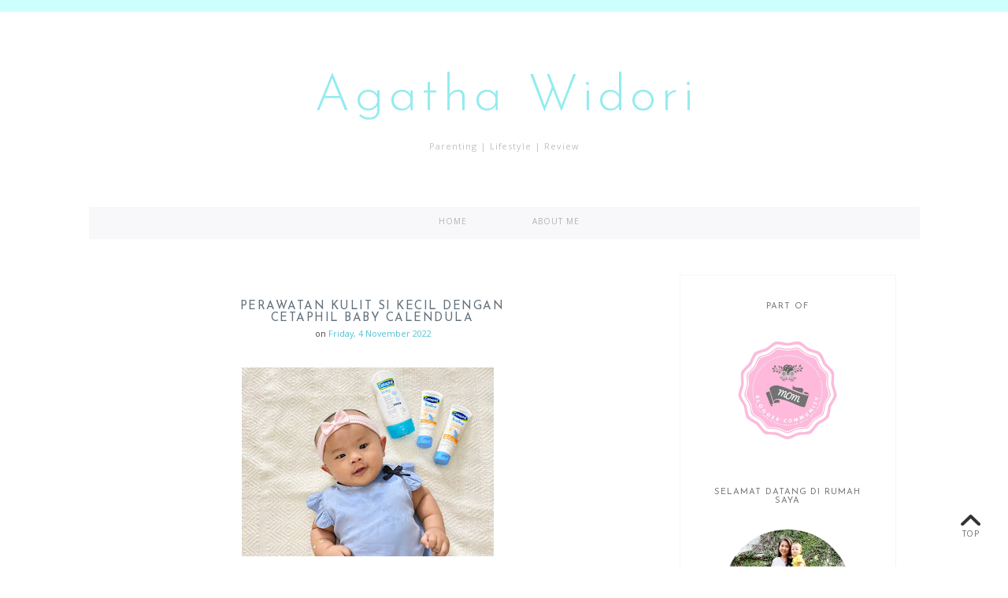

--- FILE ---
content_type: text/html; charset=UTF-8
request_url: http://www.agathawidori.com/2022/11/perawatan-kulit-si-kecil-dengan.html
body_size: 36264
content:
<!DOCTYPE html>
<html class='v2' dir='ltr' xmlns='http://www.w3.org/1999/xhtml' xmlns:b='http://www.google.com/2005/gml/b' xmlns:data='http://www.google.com/2005/gml/data' xmlns:expr='http://www.google.com/2005/gml/expr' xmlns:og='http://ogp.me/ns#'>
<head>
<link href='https://www.blogger.com/static/v1/widgets/335934321-css_bundle_v2.css' rel='stylesheet' type='text/css'/>
<meta content='XPb6U-I8digspzJPmX1FxD5L55oaeF1DaQta02u5qtw' name='google-site-verification'/>
<meta content='width=device-width,initial-scale=1.0,minimum-scale=1.0,maximum-scale=2.0' name='viewport'/>
<!-- Begin Blogger Meta -->
<meta content='text/html; charset=UTF-8' http-equiv='Content-Type'/>
<meta content='blogger' name='generator'/>
<link href='http://www.agathawidori.com/favicon.ico' rel='icon' type='image/x-icon'/>
<link href='http://www.agathawidori.com/2022/11/perawatan-kulit-si-kecil-dengan.html' rel='canonical'/>
<link rel="alternate" type="application/atom+xml" title="Agatha Widori - Atom" href="http://www.agathawidori.com/feeds/posts/default" />
<link rel="alternate" type="application/rss+xml" title="Agatha Widori - RSS" href="http://www.agathawidori.com/feeds/posts/default?alt=rss" />
<link rel="service.post" type="application/atom+xml" title="Agatha Widori - Atom" href="https://www.blogger.com/feeds/4447574448273094660/posts/default" />

<link rel="alternate" type="application/atom+xml" title="Agatha Widori - Atom" href="http://www.agathawidori.com/feeds/7375942770377107903/comments/default" />
<!--Can't find substitution for tag [blog.ieCssRetrofitLinks]-->
<link href='https://blogger.googleusercontent.com/img/b/R29vZ2xl/AVvXsEjBJjpexMlSmYCgaXRNvf4SkcBk8xCkwRJnwlso8Sy9jaTOL9fsva_GVunyLiZBchlqTUhcMBGGr0z32bs-HcMYPkTdbt8sLwtA9a4EpjpAmiMkroVXNSuuicHkte_AlNiClGOd5YcDfQBO37sc5zPEVFsgOXLr5Pz0SEPxWFVsZqs5qXAVQfNv1mehNw/s320/IMG_20221105_001029_902.jpg' rel='image_src'/>
<meta content='http://www.agathawidori.com/2022/11/perawatan-kulit-si-kecil-dengan.html' property='og:url'/>
<meta content='Perawatan Kulit Si Kecil Dengan Cetaphil Baby Calendula ' property='og:title'/>
<meta content='Hi Mama, pernah tidak merasa bahwa kulit bayi juga bisa kering lho meskinpun terasa lembut ketika kita sentuh. Nah, hal tersebut seperti men...' property='og:description'/>
<meta content='https://blogger.googleusercontent.com/img/b/R29vZ2xl/AVvXsEjBJjpexMlSmYCgaXRNvf4SkcBk8xCkwRJnwlso8Sy9jaTOL9fsva_GVunyLiZBchlqTUhcMBGGr0z32bs-HcMYPkTdbt8sLwtA9a4EpjpAmiMkroVXNSuuicHkte_AlNiClGOd5YcDfQBO37sc5zPEVFsgOXLr5Pz0SEPxWFVsZqs5qXAVQfNv1mehNw/w1200-h630-p-k-no-nu/IMG_20221105_001029_902.jpg' property='og:image'/>
<!-- End Blogger Meta -->
<!-- Begin Open Graph metadata -->
<meta content='http://www.agathawidori.com/2022/11/perawatan-kulit-si-kecil-dengan.html' property='og:url'/>
<meta content='Agatha Widori' property='og:site_name'/>
<meta content='Perawatan Kulit Si Kecil Dengan Cetaphil Baby Calendula ' property='og:title'/>
<meta content='article' property='og:type'/>
<meta content='https://blogger.googleusercontent.com/img/b/R29vZ2xl/AVvXsEjBJjpexMlSmYCgaXRNvf4SkcBk8xCkwRJnwlso8Sy9jaTOL9fsva_GVunyLiZBchlqTUhcMBGGr0z32bs-HcMYPkTdbt8sLwtA9a4EpjpAmiMkroVXNSuuicHkte_AlNiClGOd5YcDfQBO37sc5zPEVFsgOXLr5Pz0SEPxWFVsZqs5qXAVQfNv1mehNw/s320/IMG_20221105_001029_902.jpg' property='og:image'/>
<!-- End Open Graph metadata -->
<!-- SEO Meta Tag -->
<meta content='Perawatan Kulit Si Kecil Dengan Cetaphil Baby Calendula ' name='keywords'/>
<!-- SEO Title Tag -->
<title>Perawatan Kulit Si Kecil Dengan Cetaphil Baby Calendula  | Agatha Widori</title>
<link href='https://maxcdn.bootstrapcdn.com/font-awesome/4.6.2/css/font-awesome.min.css' rel='stylesheet'/>
<link href='http://fonts.googleapis.com/css?family=Josefin+Sans:300,400,600' rel='stylesheet' type='text/css'/>
<link href='http://fonts.googleapis.com/css?family=Open+Sans:300,400,400italic,700' rel='stylesheet' type='text/css'/>
<style type='text/css'>@font-face{font-family:'Josefin Sans';font-style:normal;font-weight:400;font-display:swap;src:url(//fonts.gstatic.com/s/josefinsans/v34/Qw3PZQNVED7rKGKxtqIqX5E-AVSJrOCfjY46_DjQbMlhLybpUVzEEaq2.woff2)format('woff2');unicode-range:U+0102-0103,U+0110-0111,U+0128-0129,U+0168-0169,U+01A0-01A1,U+01AF-01B0,U+0300-0301,U+0303-0304,U+0308-0309,U+0323,U+0329,U+1EA0-1EF9,U+20AB;}@font-face{font-family:'Josefin Sans';font-style:normal;font-weight:400;font-display:swap;src:url(//fonts.gstatic.com/s/josefinsans/v34/Qw3PZQNVED7rKGKxtqIqX5E-AVSJrOCfjY46_DjQbMhhLybpUVzEEaq2.woff2)format('woff2');unicode-range:U+0100-02BA,U+02BD-02C5,U+02C7-02CC,U+02CE-02D7,U+02DD-02FF,U+0304,U+0308,U+0329,U+1D00-1DBF,U+1E00-1E9F,U+1EF2-1EFF,U+2020,U+20A0-20AB,U+20AD-20C0,U+2113,U+2C60-2C7F,U+A720-A7FF;}@font-face{font-family:'Josefin Sans';font-style:normal;font-weight:400;font-display:swap;src:url(//fonts.gstatic.com/s/josefinsans/v34/Qw3PZQNVED7rKGKxtqIqX5E-AVSJrOCfjY46_DjQbMZhLybpUVzEEQ.woff2)format('woff2');unicode-range:U+0000-00FF,U+0131,U+0152-0153,U+02BB-02BC,U+02C6,U+02DA,U+02DC,U+0304,U+0308,U+0329,U+2000-206F,U+20AC,U+2122,U+2191,U+2193,U+2212,U+2215,U+FEFF,U+FFFD;}@font-face{font-family:'Open Sans';font-style:normal;font-weight:400;font-stretch:100%;font-display:swap;src:url(//fonts.gstatic.com/s/opensans/v44/memSYaGs126MiZpBA-UvWbX2vVnXBbObj2OVZyOOSr4dVJWUgsjZ0B4taVIUwaEQbjB_mQ.woff2)format('woff2');unicode-range:U+0460-052F,U+1C80-1C8A,U+20B4,U+2DE0-2DFF,U+A640-A69F,U+FE2E-FE2F;}@font-face{font-family:'Open Sans';font-style:normal;font-weight:400;font-stretch:100%;font-display:swap;src:url(//fonts.gstatic.com/s/opensans/v44/memSYaGs126MiZpBA-UvWbX2vVnXBbObj2OVZyOOSr4dVJWUgsjZ0B4kaVIUwaEQbjB_mQ.woff2)format('woff2');unicode-range:U+0301,U+0400-045F,U+0490-0491,U+04B0-04B1,U+2116;}@font-face{font-family:'Open Sans';font-style:normal;font-weight:400;font-stretch:100%;font-display:swap;src:url(//fonts.gstatic.com/s/opensans/v44/memSYaGs126MiZpBA-UvWbX2vVnXBbObj2OVZyOOSr4dVJWUgsjZ0B4saVIUwaEQbjB_mQ.woff2)format('woff2');unicode-range:U+1F00-1FFF;}@font-face{font-family:'Open Sans';font-style:normal;font-weight:400;font-stretch:100%;font-display:swap;src:url(//fonts.gstatic.com/s/opensans/v44/memSYaGs126MiZpBA-UvWbX2vVnXBbObj2OVZyOOSr4dVJWUgsjZ0B4jaVIUwaEQbjB_mQ.woff2)format('woff2');unicode-range:U+0370-0377,U+037A-037F,U+0384-038A,U+038C,U+038E-03A1,U+03A3-03FF;}@font-face{font-family:'Open Sans';font-style:normal;font-weight:400;font-stretch:100%;font-display:swap;src:url(//fonts.gstatic.com/s/opensans/v44/memSYaGs126MiZpBA-UvWbX2vVnXBbObj2OVZyOOSr4dVJWUgsjZ0B4iaVIUwaEQbjB_mQ.woff2)format('woff2');unicode-range:U+0307-0308,U+0590-05FF,U+200C-2010,U+20AA,U+25CC,U+FB1D-FB4F;}@font-face{font-family:'Open Sans';font-style:normal;font-weight:400;font-stretch:100%;font-display:swap;src:url(//fonts.gstatic.com/s/opensans/v44/memSYaGs126MiZpBA-UvWbX2vVnXBbObj2OVZyOOSr4dVJWUgsjZ0B5caVIUwaEQbjB_mQ.woff2)format('woff2');unicode-range:U+0302-0303,U+0305,U+0307-0308,U+0310,U+0312,U+0315,U+031A,U+0326-0327,U+032C,U+032F-0330,U+0332-0333,U+0338,U+033A,U+0346,U+034D,U+0391-03A1,U+03A3-03A9,U+03B1-03C9,U+03D1,U+03D5-03D6,U+03F0-03F1,U+03F4-03F5,U+2016-2017,U+2034-2038,U+203C,U+2040,U+2043,U+2047,U+2050,U+2057,U+205F,U+2070-2071,U+2074-208E,U+2090-209C,U+20D0-20DC,U+20E1,U+20E5-20EF,U+2100-2112,U+2114-2115,U+2117-2121,U+2123-214F,U+2190,U+2192,U+2194-21AE,U+21B0-21E5,U+21F1-21F2,U+21F4-2211,U+2213-2214,U+2216-22FF,U+2308-230B,U+2310,U+2319,U+231C-2321,U+2336-237A,U+237C,U+2395,U+239B-23B7,U+23D0,U+23DC-23E1,U+2474-2475,U+25AF,U+25B3,U+25B7,U+25BD,U+25C1,U+25CA,U+25CC,U+25FB,U+266D-266F,U+27C0-27FF,U+2900-2AFF,U+2B0E-2B11,U+2B30-2B4C,U+2BFE,U+3030,U+FF5B,U+FF5D,U+1D400-1D7FF,U+1EE00-1EEFF;}@font-face{font-family:'Open Sans';font-style:normal;font-weight:400;font-stretch:100%;font-display:swap;src:url(//fonts.gstatic.com/s/opensans/v44/memSYaGs126MiZpBA-UvWbX2vVnXBbObj2OVZyOOSr4dVJWUgsjZ0B5OaVIUwaEQbjB_mQ.woff2)format('woff2');unicode-range:U+0001-000C,U+000E-001F,U+007F-009F,U+20DD-20E0,U+20E2-20E4,U+2150-218F,U+2190,U+2192,U+2194-2199,U+21AF,U+21E6-21F0,U+21F3,U+2218-2219,U+2299,U+22C4-22C6,U+2300-243F,U+2440-244A,U+2460-24FF,U+25A0-27BF,U+2800-28FF,U+2921-2922,U+2981,U+29BF,U+29EB,U+2B00-2BFF,U+4DC0-4DFF,U+FFF9-FFFB,U+10140-1018E,U+10190-1019C,U+101A0,U+101D0-101FD,U+102E0-102FB,U+10E60-10E7E,U+1D2C0-1D2D3,U+1D2E0-1D37F,U+1F000-1F0FF,U+1F100-1F1AD,U+1F1E6-1F1FF,U+1F30D-1F30F,U+1F315,U+1F31C,U+1F31E,U+1F320-1F32C,U+1F336,U+1F378,U+1F37D,U+1F382,U+1F393-1F39F,U+1F3A7-1F3A8,U+1F3AC-1F3AF,U+1F3C2,U+1F3C4-1F3C6,U+1F3CA-1F3CE,U+1F3D4-1F3E0,U+1F3ED,U+1F3F1-1F3F3,U+1F3F5-1F3F7,U+1F408,U+1F415,U+1F41F,U+1F426,U+1F43F,U+1F441-1F442,U+1F444,U+1F446-1F449,U+1F44C-1F44E,U+1F453,U+1F46A,U+1F47D,U+1F4A3,U+1F4B0,U+1F4B3,U+1F4B9,U+1F4BB,U+1F4BF,U+1F4C8-1F4CB,U+1F4D6,U+1F4DA,U+1F4DF,U+1F4E3-1F4E6,U+1F4EA-1F4ED,U+1F4F7,U+1F4F9-1F4FB,U+1F4FD-1F4FE,U+1F503,U+1F507-1F50B,U+1F50D,U+1F512-1F513,U+1F53E-1F54A,U+1F54F-1F5FA,U+1F610,U+1F650-1F67F,U+1F687,U+1F68D,U+1F691,U+1F694,U+1F698,U+1F6AD,U+1F6B2,U+1F6B9-1F6BA,U+1F6BC,U+1F6C6-1F6CF,U+1F6D3-1F6D7,U+1F6E0-1F6EA,U+1F6F0-1F6F3,U+1F6F7-1F6FC,U+1F700-1F7FF,U+1F800-1F80B,U+1F810-1F847,U+1F850-1F859,U+1F860-1F887,U+1F890-1F8AD,U+1F8B0-1F8BB,U+1F8C0-1F8C1,U+1F900-1F90B,U+1F93B,U+1F946,U+1F984,U+1F996,U+1F9E9,U+1FA00-1FA6F,U+1FA70-1FA7C,U+1FA80-1FA89,U+1FA8F-1FAC6,U+1FACE-1FADC,U+1FADF-1FAE9,U+1FAF0-1FAF8,U+1FB00-1FBFF;}@font-face{font-family:'Open Sans';font-style:normal;font-weight:400;font-stretch:100%;font-display:swap;src:url(//fonts.gstatic.com/s/opensans/v44/memSYaGs126MiZpBA-UvWbX2vVnXBbObj2OVZyOOSr4dVJWUgsjZ0B4vaVIUwaEQbjB_mQ.woff2)format('woff2');unicode-range:U+0102-0103,U+0110-0111,U+0128-0129,U+0168-0169,U+01A0-01A1,U+01AF-01B0,U+0300-0301,U+0303-0304,U+0308-0309,U+0323,U+0329,U+1EA0-1EF9,U+20AB;}@font-face{font-family:'Open Sans';font-style:normal;font-weight:400;font-stretch:100%;font-display:swap;src:url(//fonts.gstatic.com/s/opensans/v44/memSYaGs126MiZpBA-UvWbX2vVnXBbObj2OVZyOOSr4dVJWUgsjZ0B4uaVIUwaEQbjB_mQ.woff2)format('woff2');unicode-range:U+0100-02BA,U+02BD-02C5,U+02C7-02CC,U+02CE-02D7,U+02DD-02FF,U+0304,U+0308,U+0329,U+1D00-1DBF,U+1E00-1E9F,U+1EF2-1EFF,U+2020,U+20A0-20AB,U+20AD-20C0,U+2113,U+2C60-2C7F,U+A720-A7FF;}@font-face{font-family:'Open Sans';font-style:normal;font-weight:400;font-stretch:100%;font-display:swap;src:url(//fonts.gstatic.com/s/opensans/v44/memSYaGs126MiZpBA-UvWbX2vVnXBbObj2OVZyOOSr4dVJWUgsjZ0B4gaVIUwaEQbjA.woff2)format('woff2');unicode-range:U+0000-00FF,U+0131,U+0152-0153,U+02BB-02BC,U+02C6,U+02DA,U+02DC,U+0304,U+0308,U+0329,U+2000-206F,U+20AC,U+2122,U+2191,U+2193,U+2212,U+2215,U+FEFF,U+FFFD;}</style>
<style id='page-skin-1' type='text/css'><!--
/*
-----------------------------------------------
Name    : Olivey
Version : 4.0
Designer: Vefio Themes
URL     : https://www.etsy.com/shop/VefioThemes
----------------------------------------------- */
/* Variable definitions
====================
<Variable name="keycolor" description="Main Color" type="color" default="#fff"/>
<Variable name="body.background" description="Body Background" type="background"
color="#ffffff" default="$(color) none repeat scroll top left"/>
<Variable name="body.background.override" description="Body Background Override" type="string" default=""/>
<Group description="Overall Layout" selector="body">
<Variable name="body.top.border" description="Body Top Border" type="color" default="#CDFFFF"/>
<Variable name="mainnav.bg" description="Menu Background" type="color" default="#f8f8fa"/>
<Variable name="content.bg" description="Content background" type="color" default="#fff"/>
<Variable name="body.background.color" description="Outer Background Color" type="color" default="#fff"/>
<Variable name="body.line.color" description="Soft Line Color" type="color" default="#f5f5f5"/>
</Group>
<Group description="Main Menu" selector="#mainnav-wrapper-2">
<Variable name="mainnav.font" description="Font Type" type="font"
default="normal normal 10px Open Sans, Arial, Tahoma"/>
<Variable name="mainnav.font.color" description="Font Color" type="color" default="#b2b1b2"/>
<Variable name="mainnav.drop.bg" description="Dropdown Background Color" type="color" default="#F6F6F6"/>
<Variable name="mainnav.font.childcolor" description="Dropdown Font Color" type="color" default="#757575"/>
<Variable name="mainnav.font.hovercolor" description="Font Hover Color" type="color" default="#afc6da"/>
</Group>
<Group description="Blog Header" selector="#header-wrapper">
<Variable name="outerheader.background.color" description="Header Background Color" type="color" default="transparent"/>
<Variable name="header.font.type" description="Font Type" type="font"
default="normal lighter 65px Josefin Sans, Arial, Tahoma, Helvetica, FreeSans, sans-serif"/>
<Variable name="header.font.color" description="Font Color" type="color" default="#93ECF0"/>
<Variable name="header.font.hovercolor" description="Font Hover Color" type="color" default="#000"/>
</Group>
<Group description="Blog Description" selector="#header-wrapper .description">
<Variable name="description.font.type" description="Description Font" type="font"
default="normal normal 11px Open Sans, Arial, Tahoma, Helvetica, FreeSans, sans-serif"/>
<Variable name="description.font.color" description="Description Color" type="color" default="#c1c1c1" />
</Group>
<Group description="Post Header" selector=".post-title">
<Variable name="posttitle.font.type" description="Font Type" type="font"
default="normal normal 15px Josefin Sans, Tahoma, Helvetica, FreeSans, sans-serif"/>
<Variable name="posttitle.font.color" description="Font Color" type="color"
default="#545454" />
<Variable name="posttitle.font.hovercolor" description="Post Title Hover Font" type="color"
default="#597ba2" />
</Group>
<Group description="Post Body" selector=".post-body, .post-home">
<Variable name="post.font.type" description="Font Type" type="font"
default="normal normal 12px Open Sans, Calibri, Arial, Helvetica, FreeSans, sans-serif"/>
<Variable name="post.font.color" description="Font Color" type="color" default="#484848"/>
</Group>
<Group description="Sidebar Social Media" selector=".top-social">
<Variable name="social2.color" description="Icon Color" type="color" default="#151515"/>
<Variable name="social2.hovercolor" description="Icon Hover Color" type="color" default="#000"/>
<Variable name="social2.bg.color" description="Background Color" type="color" default="#FAFAFA"/>
<Variable name="social2.bg.hovercolor" description="Background Hover Color" type="color" default="#F8E8E8"/>
</Group>
<Group description="Button" selector=".rmlink a, .follow-by-email-submit">
<Variable name="button.font.type" description="Font Type" type="font"
default="normal normal 12px Open Sans, Tahoma, Helvetica, FreeSans, sans-serif"/>
<Variable name="button.font.color" description="Font Color" type="color" default="#fff"/>
<Variable name="button.font.hovercolor" description="Font Hover Color" type="color" default="#fff"/>
<Variable name="button.bg.color" description="Background Color" type="color" default="#CDFFFF"/>
<Variable name="button.bg.hovercolor" description="Background Hover Color" type="color" default="#93ECF0"/>
</Group>
<Group description="Links" selector="body">
<Variable name="link.color" description="Link Color" type="color" default="#50C0D4"/>
<Variable name="link.visited.color" description="Visited Color" type="color" default="#50C0D4"/>
<Variable name="link.hover.color" description="Hover Color" type="color" default="#597ba2"/>
</Group>
<Group description="Widget Title" selector="#sidebar-right h2">
<Variable name="widgettitle.font.type" description="Font Type" type="font"
default="normal normal 11px Josefin Sans, Tahoma, Helvetica, FreeSans, sans-serif"/>
<Variable name="widgettitle.font.color" description="Font Color" type="color" default="#7b7b7b" />
</Group>
<Group description="Widget Content" selector="#sidebar-right .widget-content">
<Variable name="widgetcontent.font.type" description="Font Type" type="font"
default="normal normal 12px Open Sans, Tahoma, Helvetica, FreeSans, sans-serif"/>
<Variable name="widgetcontent.font.color" description="Font Color" type="color" default="#484848" />
</Group>
<Group description="Comment Section" selector="#comments">
<Variable name="comment.font.type" description="Font Type" type="font"
default="normal normal 12px Open Sans, Calibri, Arial, Helvetica, FreeSans, sans-serif"/>
<Variable name="comment.font.color" description="Font Color" type="color" default="#626262"/>
<Variable name="comment.border.color" description="Border Color" type="color" default="#e1e1e1"/>
</Group>
<Group description="Blog Footer" selector="#footer-1, #footer-column-container">
<Variable name="fwidgettitle.border.color" description="Widget Title Border Color" type="color" default="#f5f5f5" />
<Variable name="fwidgettitle.font.color" description="Title Font Color" type="color" default="#000" />
<Variable name="footer.font.color" description="Font Color" type="color" default="#606060"/>
<Variable name="footer.background.color" description="Background Color" type="color" default="#F6F6F6"/>
</Group>
*/
/* ------------ RESET -------------*/
html, body, div, span, applet, object, iframe, h1, h2, h3, h4, h5, h6, p, blockquote, pre, a, abbr, acronym, dfn, em, img, ins, kbd, q, s, samp, small, strike, strong, sub, sup, tt, var, b, u, i, center, dl, dt, dd, ol, ul, li {
margin: 0;
padding: 0;
border: 0;
font-size: 100%;
font: inherit;
vertical-align: baseline;
}
article, aside, details, figcaption, figure, footer, header, hgroup, menu, nav, section {
display: block;
}
body {
display: block;
}
* {
margin: 0;
padding: 0;
}
html {
display: block;
}
ol, ul {
list-style: none;
}
blockquote, q {
quotes: none;
}
blockquote:before, blockquote:after, q:before, q:after {
content:&#39;
&#39;;
content: none;
}
table {
border-collapse:collapse;
border-spacing:0;
}
body .navbar, .icon-action, .widget-item-control, .feed-links, #skiplinks, #Attribution1 {
display: none !important;
}
*, .header-wrapper .description, .section, .widget, .widget .post-body ul, .widget ul, .crosscol .PageList li, .Header h1, .footer .PageList li, .widget li, .BlogArchive #ArchiveList ul.flat li {
margin: 0;
padding: 0;
outline: none
}
/* ------------ Body Framework-------------*/
body {
font: normal normal 12px Open Sans;
color:#484848;
letter-spacing: 0em;
background: #ffffff none repeat scroll top left;
padding: 0;
}
a:link {
text-decoration: none;
color: #50C0D4;
transition: all 0.3s ease-in-out;
-moz-transition: all 0.3s ease-in-out;
-webkit-transition: all 0.3s ease-in-out;
-o-transition: all 0.3s ease-in-out;
-ms-transition: all 0.3s ease-in-out;
}
a:visited {
text-decoration: none;
color: #50C0D4;
}
a:hover {
text-decoration: none;
color: #597ba2;
}
strong,b {
font-weight:bold;
}
cite,em,i {
font-style:italic;
}
a img {
border:none;
}
abbr,
acronym {
border-bottom:1px dotted;
cursor:help;
}
sup,
sub {
vertical-align:baseline;
position:relative;
top:-.3em;
font-size:86%;
}
sub {
top:.3em;
}
small {
font-size:86%;
}
kbd {
font-size:80%;
border:1px solid #999;
padding:2px 5px;
border-bottom-width:2px;
border-radius:3px;
}
mark {
background-color:#ffce00;
color:black;
}
pre,
code {
font-family:"Courier New",Courier,Monospace;
color:#726A5C;
}
pre {
white-space:pre;
word-wrap:normal;
overflow:auto;
}
/* ------------------- main-wrapper -------------------- */
#main-wrapper {
margin: 30px auto;
padding: 0 0 30px;
text-align: left;
background:#ffffff;
}
#main-wrapper-bg {
width: 100%;
float: left;
}
#content-wrapper {
overflow: hidden;
background:transparent;
margin-bottom: 0;
padding:40px 60px 0 30px;
}
#sidebar-right-wrapper {
float: right;
text-align: left;
padding-top: 15px;
}
#main {
padding:0;
}
.slider-wrapper {
padding-top: 45px;
}
/* ------------------- Top Nav ------------------------*/
#topnav-wrapper {
text-align: center;
width: 100%;
position: relative;
padding-top: 0;
z-index:888;
}
#topnav-inner {
position: relative;
margin: 0 auto;
}
#top-social h2 {
display: none;
}
#top-social{
float:left;
width:30%;
}
.social-box-top {
width: 270px;
height: 40px;
text-align: left;
margin-left: -9px;
margin-top: 8px;
}
.share-box, .social-box-top, .social-box {
text-decoration: none !important;
outline: none !important;
}
.social-item-top {
display: inline-block;
margin-right: 5px;
padding: 5px 7px;
transition: all 0.5s ease-in-out;
-moz-transition: all 0.5s ease-in-out;
-webkit-transition: all 0.5s ease-in-out;
-o-transition: all 0.5s ease-in-out;
-ms-transition: all 0.5s ease-in-out;
border: 1px solid transparent;
}
.social-item-top:hover {
border: 1px solid #f5f5f5;
}
.social-icon-top {
opacity: 1;
-moz-opacity: 1;
filter: alpha(opacity=100);
display: inline-block;
width: 19px;
height: 19px;
transition: all 0.5s ease-in-out;
-moz-transition: all 0.5s ease-in-out;
-webkit-transition: all 0.5s ease-in-out;
-o-transition: all 0.5s ease-in-out;
-ms-transition: all 0.5s ease-in-out;
}
.social-item-top:hover .social-icon-top {
opacity: 1;
}
/* ------------------------- Main Nav ------------------------------*/
.activin {
color: #797979 !important;
}
#LinkList1 {
display:none;
}
.tabs_sh {
display:block !important;
}
#mainnav-wrapper-2.off-canvas {
top:-90px !important;
}
#mainnav-wrapper-2.fixed {
top:0 !important;
position:fixed !important;
background:#f8f8fa;
padding: 0px;
margin: 0px auto;
opacity: 0.8;
}
#mainnav-wrapper-2 {
width: 100%;
float: none;
padding:0;
font: normal normal 10px Open Sans;
letter-spacing: 0.1em;
margin-bottom: 0;
text-align: center;
text-transform:uppercase;
position: relative;
left: 0;
top: 0;
z-index:888;
}
#mainnav-inner-2 {
margin: 0px auto;
text-align:center;
background:#f8f8fa
}
#mainnav-inner-2.fixed1 {
padding-bottom: 0 !important;
}
#mainnav-inner-2  h2 {
display: none !important;
}
#mainnav-inner-2 .nav {
text-align: center;
display: inline;
margin: 0 auto;
list-style: none;
}
#mainnav-inner-2 li {
position: relative;
display: inline-block;
cursor: pointer;
-webkit-transition: all 0.3s ease-in-out;
-moz-transition: all 0.3s ease-in-out;
-ms-transition: all 0.3s ease-in-out;
-o-transition: all 0.3s ease-in-out;
transition: all 0.3s ease-in-out;
}
#mainnav-inner-2 ul li a {
color:#b2b1b2;
z-index: 99999;
min-width: 105px;
display: inline-block;
position: relative;
padding: 1.2em 1.3em 1.7em;
}
#mainnav-inner-2 ul li::after {
content:"";
position:absolute;
right:0;
top:0;
background:#f5f5f5;
width:1px;
height:20px;
bottom: 0;
margin: auto;
display:none;
}
#mainnav-inner-2 ul li:hover a {
color:#797979;
}
#mainnav-inner-2 ul li ul {
z-index: 99999;
padding-top: 2em;
padding-bottom: 2em;
position: absolute;
top: 5.3em;
margin-top: -2em;
left: -5px;
min-width: 150px;
padding-right: 2em;
}
#mainnav-inner-2 ul li ul:before {
position:absolute;
top:12px;
right:45px;
content:"";
width: 0;
height: 0;
border-style: solid;
border-width: 0 10px 11px 10px;
border-color: transparent transparent #7BECF0 transparent;
}
#mainnav-inner-2 ul li:hover ul {
border-bottom: 0px !important;
}
#mainnav-inner-2 ul li ul.fallback {
display: none;
}
#mainnav-inner-2 ul li:hover ul.fallback {
display: block;
}
#mainnav-inner-2 ul li ul li {
background-color:#7BECF0;
display: block;
-webkit-transition: all 0.4s ease-in-out;
-moz-transition: all 0.4s ease-in-out;
-ms-transition: all 0.4s ease-in-out;
-o-transition: all 0.4s ease-in-out;
transition: all 0.4s ease-in-out;
}
#mainnav-inner-2 ul li ul li:after {
content:"";
width:0;
height:100%;
position:absolute;
right:0;
top:0;
background-color:#797979;
-webkit-transition: all 0.4s ease-in-out;
-moz-transition: all 0.4s ease-in-out;
-ms-transition: all 0.4s ease-in-out;
-o-transition: all 0.4s ease-in-out;
transition: all 0.4s ease-in-out;
}
#mainnav-inner-2 ul li ul li:hover:after {
width:10px;
}
#mainnav-inner-2 ul li ul li:last-child {
background-position: 3em 1.45em;
padding-bottom:1em;
}
#mainnav-inner-2 ul li ul li:last-child:hover {
background-position: 2.7em 1.3em;
}
#mainnav-inner-2 ul li ul li a {
color:#000000 !important;
text-transform: Capitalize;
letter-spacing: 0;
padding: 1em 1em 1em 2em;
text-align: left;
}
#mainnav-inner-2 ul li ul li:hover a {
color:#797979 !important;
}
.mainnav-wrapper-2-fixed {
position:fixed !important;
top:0 !important;
background-color:#f8f8fa !important;
}
.selectnav {
display: none;
}
/* -------------------------- Header ------------------------------*/
#mini-header {
float: none;
width: 100%;
}
#header-wrapper {
width: 100%;
background-color:#ffffff;
margin: 0 auto;
padding: 0;
background-image:none;
background-position: center -30px;
background-repeat:no-repeat;
clear:both;
border-top:15px solid #CDFFFF;
}
#header-inner {
position: relative;
background-position: center center !important;
background-repeat:no-repeat;
margin:0 auto;
overflow:hidden;
padding: 70px 0 70px;
}
#header-inner-img {
position: relative;
background-position: center center !important;
background-repeat:no-repeat;
margin:0 auto;
overflow:hidden;
}
.titlewrapper .title, .titlewrapper .title a {
font: normal lighter 65px Josefin Sans;
letter-spacing: 0.09em;
text-align:center !important;
color:#93ECF0 !important;
text-indent: 0.09em;
line-height: 1.2;
}
.titlewrapper .title a:hover {
color:#000000!important;
}
.titlewrapper {
padding-left: 5%;
padding-right: 5%;
}
#header-inner-img a img {
display: block;
max-width:100% !important;
margin:0 auto;
height: auto !important;
}
.descriptionwrapper {
font: normal normal 11px Open Sans;
color: #c1c1c1;
letter-spacing: 0.09em;
text-align: center;
text-indent: 0.09em;
padding-top: 15px;
}
/* ----------------- Post-Main-Header --------------------- */
.post-main-header {
position: relative;
text-align: center;
background-image:none;;
background-position:-50px;
background-repeat:no-repeat;
margin: 32px 0 30px;
}
.left-post-main-header {
float:left;
width:77px;
height: 100px;
margin-bottom: 10px;
display: none;
}
.right-post-main-header {
float: none;
width: 100%;
margin-bottom:20px;
}
.ondt {
font-size:90%;
}
.dateblock {
display:inline-block;
font-size:90%;
color:#50C0D4;
}
.post-title {
font: normal normal 15px Josefin Sans;
letter-spacing:0.1em;
text-align: center;
text-transform: uppercase;
}
h3.post-title, h3.post-title a {
padding: 1.25% 10% 0.3%;
color:#62707b;
transition: all 0.35s ease-in-out;
-moz-transition: all 0.35s ease-in-out;
-webkit-transition: all 0.35s ease-in-out;
-o-transition: all 0.35s ease-in-out;
-ms-transition: all 0.35s ease-in-out;
}
h1.post-title, h1.post-title a {
padding: 1.25% 10% 0.3%;
color: #62707b;
transition: all 0.35s ease-in-out;
-moz-transition: all 0.35s ease-in-out;
-webkit-transition: all 0.35s ease-in-out;
-o-transition: all 0.35s ease-in-out;
-ms-transition: all 0.35s ease-in-out;
}
h1.post-title a, h3.post-title a {
background-color:#ffffff;
display:inline-block;
}
.tit-bg {
display: inline-block;
padding: 0px 10%;
background:#ffffff;
}
.post-title:after {
position:absolute;
top: 58%;
right:0;
background:#f5f5f5;
width:100%;
height:1px;
z-index: -1;
content:"";
display:none;
}
h3.post-title a:hover {
color:#597ba2;
}
.index-post-subtitle {
text-align: center;
letter-spacing: 0;
position:relative;
overflow:hidden;
margin-top: -3px;
}
.tit-sub-bg {
background:#ffffff;
display: inline-block;
padding: 5px 0;
position:relative;
}
.tit-sub-bg:before {
background:#f5f5f5;
position: absolute;
top: 50%;
width: 100%;
height: 1px;
content: "";
z-index: 1;
left: -100%;
display:none;
}
.tit-sub-bg:after {
background:#f5f5f5;
position: absolute;
top: 50%;
right: -100%;
height: 1px;
content: "";
z-index: 1;
width: 100%;
display:none;
}
.index-subtitle-separator {
margin: 0px 0.3em;
color: #f5f5f5;
}
.post-labels {
font: normal normal 12px Open Sans;
color:#484848;
text-align: right;
margin: 21px 0px 0px;
float: right;
padding: 0px;
line-spacing:0;
}
.post-author {
display:inline-block;
font: normal normal 12px Open Sans;
color:#484848;
text-align: left;
margin: 0;
font-size:90%;
line-spacing:0;
}
/* -----------------Read More Button-------------------- */
.index-post-footer {
font:normal normal 12px Open Sans;
color:#484848;
margin: 0 0 35px;
overflow: hidden;
border-bottom: 0 solid #f5f5f5;
padding-bottom: 50px;
}
.rm-wrap {
display:none;
position: relative;
text-align: center;
margin: 20px 0 0;
}
.rmlink a, .jump-link a {
font:normal normal 12px Open Sans !important;
color:#000000 !important;
background-color:#CDFFFF;
max-width: 110px;
display: block;
padding: 0.4em 2.1em 0.55em;
margin: 0px auto !important;
text-align: center;
letter-spacing: 0em;
transition: all 0.4s ease-in-out;
-moz-transition: all 0.4s ease-in-out;
-webkit-transition: all 0.4s ease-in-out;
-o-transition: all 0.4s ease-in-out;
-ms-transition: all 0.4s ease-in-out;
}
.rmlink a:hover, .jump-link a:hover {
color:#000000 !important;
background-color:#93ECF0;
}
.rmlink {
text-align: center;
overflow: hidden;
}
.jump-link {
position: relative;
text-align: center;
margin: -60px 0px 75px;
}
/* ------------------- breadcrumbs ------------------------ */
.breadcrumbs {
font: normal normal 12px Open Sans;
color:#484848;
padding: 0;
text-transform: none;
margin: 15px 0 0 0;
letter-spacing: 0;
font-size:90%;
}
.breadcrumbs span a:link, .breadcrumbs span a:visited {
color:#50C0D4;
}
.breadcrumbs span a:hover {
color: #597ba2;
}
.status-msg-wrap {
margin: 30px auto !important;
width: 100% !important;
font-size: 100% !important;
}
/* ------------------- Posts-Body ------------------------ */
.post {
margin: 0;
padding-bottom: 0;
}
/* For item page*/
.post-item {
letter-spacing: 0.02em;
font: normal normal 12px Open Sans;
color:#484848;
line-height:1.95em;
overflow:hidden;
}
.home-post-sum, .post-home {
letter-spacing: 0.02em;
font: normal normal 12px Open Sans;
color:#484848;
line-height:1.95em;
margin-bottom:5px;
}
.home-post-sum {
text-align: justify;
}
.home-img-wrap {
padding:10px 0;
display:block;
opacity:1;
transition: all 0.3s ease-in-out;
-moz-transition: all 0.3s ease-in-out;
-webkit-transition: all 0.3s ease-in-out;
-o-transition: all 0.3s ease-in-out;
-ms-transition: all 0.3s ease-in-out;
text-align:center;
}
.home-img-wrap:hover {
opacity:1;
}
.post-body {
position: relative;
}
.post-item h2 {
font-size: 160%;
font-weight: bold;
}
.post-item h3 {
font-size: 130%;
font-weight: bold;
}
.post-item h4 {
font-size: 105%;
font-weight: bold;
}
.post-body a {
max-width: 100%;
}
.post-body img {
max-width: 100%;
height: auto;
}
.post-body ul {
list-style: square outside !important;
padding: 10px 10px 10px 40px !important;
line-height:24px !important;
}
.post-body ol {
list-style: decimal outside !important;
padding: 10px 10px 10px 40px !important;
line-height:24px !important;
}
div.pinit-wrapper {
z-index: 886 !important;
height: 40px;
width: 40px;
margin: 10px 0 0 10px;
}
.post blockquote {
margin: 20px;
font-style:italic;
background-color:#ECF1F2;
background-image: url('https://blogger.googleusercontent.com/img/b/R29vZ2xl/AVvXsEhwPxeqqFc34lKUUOsZZRVLsXjRZivOoJtdo9sjbm-TiM8wtT0M38RfZeo8A_TNlIu34d2W1zEOUmOmHo9lGqnyyf-bN-1POxKN1kwzNBqy2KWEhBhVok6X1OjezzqDSvjuS53JNUru2lA/s20/quote20.png');
background-repeat: no-repeat;
background-position: 10px 10px;
background-size: 20px 20px;
padding: 30px 20px 20px 30px;
border:1px dotted #31484C;
line-height: 1.8em !important;
}
/* ------------------- Posts-Signature ------------------------ */
#cus-post-sign {
width:100%;
height:auto;
margin: 30px 0 30px;
display:none;
}
#cus-post-sign h2 {
display:none;
}
#cus-post-sign img {
max-width:100%;
height:auto;
}
/* ------------------- Share Button -------------------------- */
.index-share-box {
margin-top: 10px;
position: relative;
float: left;
width: 40%;
}
.index-share_judul {
float:left;
margin: auto;
padding: 1em 0;
margin-right: 10px;
}
.index-share-content {
padding: 0.8em 0;
}
a.index-share-inner {
transform:translate3d(0px, 0px, 0px);
-webkit-backface-visibility:hidden;
display: inline-block;
margin-right:5px;
width: 20px;
height: 22px;
padding: 0;
-webkit-transition: all 0.7s ease 0 s;
-moz-transition: all 0.7s ease 0s;
-o-transition: all 0.7s ease 0s;
-ms-transition: all 0.7s ease 0s;
transition: all 0.7s ease 0s;
background-repeat:no-repeat;
background-position:center;
background-size:80%;
}
.index-facebook {
background-image:url("https://blogger.googleusercontent.com/img/b/R29vZ2xl/AVvXsEhaa4TVnh4l8lDjK-yloI-Cf08Nyo7bT9BvRIdLUjfxe6-J36DRrB4tV_Xzf3tSXzomYIOsKpWozvB9NPEiFXNAfTIk4hXm_875gf8S8ZALxeocXZGJR5ekUgVJ0nUIbb2cxMG8YT5H9y0/s22/share-facebook.png");
position:relative;
}
.index-pinrest {
background-image:url("https://blogger.googleusercontent.com/img/b/R29vZ2xl/AVvXsEipBu4ZCV94um_HBPFnZSERFqdwemV2D2hhuw_JlshNeHei58bFpdivT25PB1j_sc2kwXjIr4HIa9F7TV-XwyrJaunlQCCBycKbgeKf5dGW_r1wQoFhrdOAZKyAYqYD5IVxpH3oxVE93aI/s22/share-pinrest.png");
}
.index-twitter {
background-image:url("https://blogger.googleusercontent.com/img/b/R29vZ2xl/AVvXsEgoYlJ6lElFxiyX6zsh1A4TD0YCqfxqvsZxOmDp86mOAMBktENz6N-kCvHhCLfBQR74YGh7tNkCp0ZNoJv_hKXc6_Hjq5rnHqq1Qd4tTjRQ7mJnnEoy26c3VeeY9wyPy26Jtfz71ifohrQ/s22/share-twitter.png");
}
.index-bloglovin {
background-image:url("https://blogger.googleusercontent.com/img/b/R29vZ2xl/AVvXsEiw2I9qQe-EiTdJ552i__V7sjOmTt6JFakfAmwxytr8wMtQuByBTqEIKurdhTxG1O9XstOH0Oue4LzORh9wfdi833oxR4Oygpl2RTt597ATqU33vncq6d8YJzm3e-DAiQlS5fau8V9qV78/s22-Ic42/share-linkedin3.png");
}
.index-google {
background-image:url("https://blogger.googleusercontent.com/img/b/R29vZ2xl/AVvXsEh1Z9y_J55PY9ZVjblh5wDuundJMxQ6LGdZR4Zkp5wtSBVCSJb_J84Wa3sRujn2s6-uvndZXedQiiYbr2A9jv77LwtRwiSvBVvAmjBsAHhpNM1jXaxoio9a_PUpiDJwBcD36k0w-Ln5UrI/s22/share-google.png");
}
/* -------------------- Sidebar ------------------------ */
#sidebar-right, #sidebar-left{
padding:10px 0 !important;
border:1px solid #f5f5f5;
margin-right: 30px;
}
#sidebar-right h2 {
font: normal normal 11px Josefin Sans;
color: #7b7b7b;
text-transform: uppercase;
letter-spacing: 0.1em;
text-align: center;
padding: 0.4em 0.1em 1em 0.1em;
}
#sidebar-right .widget {
padding: 0 13% !important;
margin: 20px 0px 40px;
}
#sidebar-right h2:before, #sidebar-left h2:before {
content: "";
display: inline-block;
position: absolute;
border-top: 0px solid;
width: 100%;
top: 0;
right: 0;
left: 0;
margin: auto;
}
#sidebar-right h2:after, #sidebar-left h2:after {
content: "";
display: inline-block;
position: absolute;
border-bottom: 0;
width: 100%;
bottom: 0;
right: 0;
left: 0;
margin: auto;
}
#sidebar-right div.widget-content, #sidebar-left div.widget-content {
font:normal normal 12px Open Sans;
color: #484848;
letter-spacing: 0.00em;
margin: 0 auto;
text-align: center;
margin-bottom: 30px;
margin-top: 15px;
padding-left:0;
padding-right:0;
}
#sidebar-right .Image div.widget-content img, #sidebar-right .HTML div.widget-content img,
#footer-column-container .Image div.widget-content img, #footer-column-container .HTML div.widget-content img,
#footer-1-wrap .Image div.widget-content img, #footer-1-wrap .HTML div.widget-content img {
max-width:100%;
height:auto;
margin: 0 auto;
-webkit-transition: all 0.5s ease-in-out;
-moz-transition: all 0.5s ease-in-out;
-ms-transition: all 0.5s ease-in-out;
-o-transition: all 0.5s ease-in-out;
transition: all 0.5s ease-in-out;
}
#sidebar-right iframe, #footer-column-container iframe, #footer-1-wrap iframe {
max-width: 100% !important;
}
/* ---------------------------Author Profile---------------------------- */
#sidebar-right #Image1 {
border-bottom:0;
}
#Image1 div.widget-content {
position: relative;
padding-left: 0;
padding-right: 0;
width: 80%;
height: auto;
overflow: hidden;
margin: 20px auto 0;
}
#image1-wrap {
width: 100%;
height: auto;
background: transparent;
-webkit-border-radius: 100%;
-moz-border-radius: 100%;
border-radius: 100%;
margin:0;
}
.Image img#Image1_img {
width: 100%;
max-width:100%:
height:auto;
margin: 0 auto;
-webkit-border-radius: 100%;
-moz-border-radius: 100%;
border-radius: 100%;
-webkit-transition: all 0.5s ease-in-out;
-moz-transition: all 0.5s ease-in-out;
-ms-transition: all 0.5s ease-in-out;
-o-transition: all 0.5s ease-in-out;
transition: all 0.5s ease-in-out;
}
img#Image1_img:hover {
}
#Image1 div.widget-content span.caption {
display: none;
}
#sidebar-right #Text1 {
margin-top: -40px;
}
#sidebar-right #Text1{
border-top: 0;
}
#sidebar-right #Text1 h2 {
background: transparent;
color: #7b7b7b;
border:none;
}
#Text1 h2:before, #Text1 h2:after {
display: none;
}
#Text1 div.widget-content {
text-align:center;
padding: 0;
letter-spacing: 0;
line-height: 1.4;
margin-top: 5px;
}
/* ------------------ Social Media Follow 1 --------------------- */
#HTML2 .widget-content {
margin-bottom:30px !important;
}
#HTML2 h2 {
}
/* ---------------------- Fa --------------------------*/
.fa-social-box {
text-align:left;
padding: 3px 0px;
}
.fa-social-box a.fa {
font-size: 15px !important;
padding: 11px 14px 10px;
min-width: 12px;
}
.fa-social-box a.fa:hover {
}
/* ---------------------- Fa --------------------------*/
#sidebar-right-wrapper .fa-social-box {
text-align:center;
padding: 3px 0px;
margin-left:0;
}
#sidebar-right-wrapper .fa-social-box a.fa {
color:#151515 !important;
font-size:14px !important;
padding: 10px 10px;
min-width: 13px;
background: #FAFAFA !important;
margin: 0px 1px;
}
#sidebar-right-wrapper .fa-social-box a.fa:hover {
color:#000000 !important;
background: #F8E8E8!important;
}
#sidebar-right-wrapper .fa-social-box a.fa {
margin: 0px 1px 4px;
}
#sidebar-right-wrapper .fa-social-box a.fa {
margin: 0px 1px 4px;
}
#top-social .widget-item-control {
display:none;
}
#top-social #sidebar-right-wrapper .fa-social-box .widget-item-control {
margin-top: -25px;
}
/* ---------------------- Search Nav --------------------------*/
.searchbox {
position: relative;
}
#search {
text-align: center;
position: relative;
}
#search input[type="text"] {
height: 30px;
background-color:transparent;
font:normal normal 12px Open Sans !important;
color: #484848 !important;
font-size:90%;
width: 95%;
padding: 0 0 0 5%;
-webkit-border-radius: 0px;
-moz-border-radius: 0px;
border-radius: 0px;
-webkit-transition: all 0.7s ease 0 s;
-moz-transition: all 0.7s ease 0s;
-o-transition: all 0.7s ease 0s;
-ms-transition: all 0.7s ease 0s;
transition: all 0.7s ease 0s;
border: 1px solid #f5f5f5;
}
#search input[type="text"]:focus {
background-color:transparent;
text-shadow: none !important;
outline: none;
border: 1px solid #50C0D4;
}
#search input#searchbox-button {
background-color:#CDFFFF;
font:normal normal 12px Open Sans !important;
font-size:90%;
height: 24px;
width: 24px;
position: absolute;
top: 4px;
right: 3px;
z-index: 99;
background-image: url('https://blogger.googleusercontent.com/img/b/R29vZ2xl/AVvXsEizhgUb0eW1F-UUnvtQO6Ad0LXJRhl5rdd-sDm4T1dOrZCPIJmvRU_RhF-TWtIQnzMZkHZR5lPocr9LHcO55_H-Fh4ToBoSYqqF2mlaII0cXiC9rYOltzna1GWy3De1zlOkDueVOJllSV2G/s2048/Search-2.png');
background-repeat: no-repeat;
background-position: center;
background-size: 12px auto;
border: none;
float: right;
cursor: pointer;
-webkit-border-radius: 0px;
-moz-border-radius: 0px;
border-radius: 0px;
-webkit-transition: all 0.35s ease 0 s;
-moz-transition: all 0.35s ease 0s;
-o-transition: all 0.35s ease 0s;
-ms-transition: all 0.35s ease 0s;
transition: all 0.35s ease 0s;
}
#search input#searchbox-button:hover {
background-color: #93ECF0;
color:#000000;
}
/* --------------------------EMAIL------------------------------ */
#sidebar-right #FollowByEmail1 {
padding: 0px 7% !important;
}
#FollowByEmail1 .widget-content {
margin-top:15px !important;
}
#FollowByEmail1 h2:before, #FollowByEmail1 h2:after {
width: 0;
}
.FollowByEmail {
padding: 0 0px 0 0px;
-webkit-border-radius: 0;
-moz-border-radius: 0;
border-radius: 0;
margin: 0 auto;
position:relative;
}
.FollowByEmail:after {
position:absolute;
top:0;
left:0;
right:0;
bottom:0;
margin:auto;
width:90%;
height:80%;
background:#ccc;
content:"";
z-index: -1;
display:none;
}
.FollowByEmail .follow-by-email-inner .follow-by-email-address {
height: 30px;
font:normal normal 12px Open Sans !important;
color: #484848 !important;
border: none;
padding: 0;
width: 88%;
margin: 20px 5px 10px;
text-align:center;
border: 1px solid #f5f5f5;
-webkit-border-radius: 0;
-moz-border-radius: 0;
border-radius: 0;
transition: all 0.4s ease-in-out;
-moz-transition: all 0.4s ease-in-out;
-webkit-transition: all 0.4s ease-in-out;
-o-transition: all 0.4s ease-in-out;
-ms-transition: all 0.4s ease-in-out;
font-size: 95% !important;
letter-spacing: 0.02em;
}
.FollowByEmail .follow-by-email-inner .follow-by-email-address:focus {
border: 1px solid #50C0D4;
}
.FollowByEmail .follow-by-email-inner .follow-by-email-submit {
width: 53px;
margin-right: 0;
padding: 0;
border: 0;
color:#000000;
background-color:#CDFFFF;
font:normal normal 12px Open Sans !important;
height: 32px;
z-index: 0;
-webkit-border-radius: 0;
-moz-border-radius: 0;
border-radius: 0;
transition: all 0.5s ease-in-out;
-moz-transition: all 0.5s ease-in-out;
-webkit-transition: all 0.5s ease-in-out;
-o-transition: all 0.5s ease-in-out;
-ms-transition: all 0.5s ease-in-out;
font-size:90% !important;
margin: 0 5% 20px;
width: 88%;
}
.follow-by-email-inner .follow-by-email-submit:hover {
background: #93ECF0;
color:#000000;
}
.follow-by-email-inner td{
display: block;
width: 100%;
}
.follow-by-email-inner tr{
background:#FAFAFA;
}
/* -------------------------- LABEL ---------------------------- */
#Label1 div.widget-content {
margin-top: 1em;
}
#Label1 li span {
font-weight: bold;
}
#Label1 li a, #Label1 li a:link, #Label1 li span {
text-align: left;
display: block;
padding: 0.5em 0 0.5em 0;
margin: 0 auto;
background:transparent;
-webkit-transition: all 0.7s ease 0 s;
-moz-transition: all 0.7s ease 0s;
-o-transition: all 0.7s ease 0s;
-ms-transition: all 0.7s ease 0s;
transition: all 0.7s ease 0s;
color:#50C0D4 !important;
border-right:3px solid transparent;
}
#Label1 li a:hover {
background-color:#ecf1f2;
display: block;
border-right:3px solid #597ba2;
color:#597ba2 !important;
}
/* ------------------ Popular Post ------------------------ */
.PopularPosts h2 {
margin-bottom: 20px;
}
.PopularPosts .widget-content {
padding-right: 0 !important;
padding-left: 0 !important;
}
.PopularPosts .item-title {
padding-bottom: 0.5em !important;
}
.PopularPosts li {
margin-bottom: -10px;
}
.PopularPosts .item-thumbnail {
float: left;
}
.popular-posts ul li img {
width: 60px;
height: 60px;
padding: 0;
-moz-border-radius: 100%;
-webkit-border-radius: 100%;
border-radius: 100%;
transition: all 0.7s ease-in-out;
-moz-transition: all 0.7s ease-in-out;
-webkit-transition: all 0.7s ease-in-out;
-o-transition: all 0.7s ease-in-out;
-ms-transition: all 0.7s ease-in-out;
margin: 2px 3px 2px -2px;
}
.popular-posts ul li img:hover {
-moz-transform: scale(1.05) rotate(25deg);
-webkit-transform: scale(1.05) rotate(25deg);
-o-transform: scale(1.05) rotate(25deg);
-ms-transform: scale(1.05) rotate(25deg);
transform: scale(1.05) rotate(25deg);
}
.popular-post-isi {
position: relative;
min-height: 60px;
padding: 5px 0px 20px;
background: transparent;
border: 0;
-webkit-border-radius: 5px;
-moz-border-radius: 5px;
border-radius: 5px;
margin-left: 75px;
margin-bottom: 5px;
text-align: left;
}
.popular-post-isi:after, .popular-post-isi:before {
top: 100%;
border: medium solid transparent;
content: " ";
height: 0px;
width: 0px;
position: absolute;
pointer-events: none;
display:none;
}
.popular-post-isi:before {
border-right-color: #ddd;
border-width: 10px;
top: 20px;
left: -21px;
}
.popular-post-isi:after {
border-right-color:#ffffff;
border-width: 9px;
top: 21px;
left: -18px;
}
.item-title a {
color:#50C0D4 !important;
line-height: 1.1em;
transition: all 0.3s ease-in-out;
-moz-transition: all 0.3s ease-in-out;
-webkit-transition: all 0.3s ease-in-out;
-o-transition: all 0.3s ease-in-out;
-ms-transition: all 0.3s ease-in-out;
}
.item-title a:hover {
color:#597ba2 !important;
}
.item-snippet {
color:normal normal 12px Open Sans !important;
line-height: 1.3em;
}
/* ------------------------------ RECENT POST  -------------------------------- */
#dte_recent-post {
font-size: 100%;
margin: 0 auto;
padding: 0;
min-height: 100px;
text-align: left;
background: url('https://blogger.googleusercontent.com/img/b/R29vZ2xl/AVvXsEhhmIMw6Gxwjo9abEVmYcZI7-6zgwRYqSQn7B3iOHgPXMAb3JJxNmk1a3YTjbvXvoL3k12XXcFFLPJaIs1MCrNIHrqg2uyCEwwfCgt1uSxJnMrt8W4XcGtOGcXMZGdsGYH6CP9ZqOjWGpA/s16/loading.gif') no-repeat 50% 50%;
background-color:#ffffff;
}
#dte_recent-post span.cm {
display: none;
}
#dte_recent-post li:first-child {
list-style: none;
margin: 0;
padding: 7px;
border-top: 0;
padding-bottom: 0 !important;
padding-top:0 !important;
}
#dte_recent-post li:last-child {
border-bottom: 1px solid #f5f5f5;
}
#dte_recent-post li:first-child a img {
float: none;
width: 100% !important;
height: auto !important;
-webkit-border-radius: 0;
-moz-border-radius: 0;
border-radius: 0;
}
#dte_recent-post li:first-child a.title {
margin: 10px 5px 5px 5px;
color:#50C0D4 !important;
}
#dte_recent-post li:first-child .isinya {
margin: 0.5em 0px 0px;
padding: 5px;
}
#dte_recent-post li:first-child .foot {
margin: -1em 5px 0;
padding-bottom: 2em;
}
#dte_recent-post li {
list-style: none;
margin: 0 5px;
padding: 20px 0 10px 0 !important;
background-color:#ffffff;
border-top: 1px solid #f5f5f5;
transition: all 0.5s ease-in-out;
-moz-transition: all 0.5s ease-in-out;
-webkit-transition: all 0.5s ease-in-out;
-o-transition: all 0.5s ease-in-out;
-ms-transition: all 0.5s ease-in-out;
}
#dte_recent-post .isinya {
margin: 0.5em 0 0 80px;
font-size: 90%;
min-height: 46px;
line-height: 1.3em;
}
#dte_recent-post li a img {
float: left;
height: 70px !important;
width: 70px !important;
margin: 0.2em 10px 0 0;
padding: 0;
border: 0;
background: none;
outline: none;
-webkit-border-radius: 100%;
-moz-border-radius: 100%;
border-radius: 100%;
transition: all 0.5s ease-in-out;
-moz-transition: all 0.5s ease-in-out;
-webkit-transition: all 0.5s ease-in-out;
-o-transition: all 0.5s ease-in-out;
-ms-transition: all 0.5s ease-in-out;
}
#dte_recent-post li:hover a img {
opacity:0.6;
}
#dte_recent-post li a.title {
display: block;
text-decoration: none;
margin: 0.3em 0 0 80px;
}
#dte_recent-post li span.foot {
clear: both;
display: block;
color:#50C0D4;
margin-top: 7px;
font-size: 85% !important;
}
/* -------------------- Blog Archieve ------------------------- */
#BlogArchive1 div.widget-content {
margin-left: 30px;
}
/* ------------------- Pinrest Board Styling ------------------------ */
#pinterest-gallery {
overflow: hidden;
margin: auto;
width: 216px !important;
list-style: none;
}
#pinterest-gallery li {
float: left;
width: 90px;
height: 100px;
background-size: cover;
margin: 3px;
padding: 0;
border:0;
position:relative;
}
.pinterest-link {
display: block;
height: 100%;
}
span.pinfil {
background:#fff;
width:100%;
height:100%;
display:block !important;
opacity:0;
transition: all 0.3s ease-in-out;
-moz-transition: all 0.3s ease-in-out;
-webkit-transition: all 0.3s ease-in-out;
-o-transition: all 0.3s ease-in-out;
-ms-transition: all 0.3s ease-in-out;
}
span.pintit {
font-size: 11px !important;
color: #FFF !important;
position: absolute;
z-index: 99999;
bottom: 0;
background: none repeat scroll 0% 0% #000;
left: 0px;
width: 90%;
text-align: center;
line-height: 1.5em;
padding:5%;
display:none;
}
/* Internet Explorer correction */
#pinterest-gallery li a {
color: transparent;
line-height: 1px;
font-size: 0px;
}
/* ------------------- Share Button -------------------------- */
.share-box {
margin-top: 20px;
position: relative;
border-top: 1px solid #f5f5f5;
}
.share_judul {
display: block;
padding: 1em 0px;
text-align: left;
letter-spacing: 0.02em;
margin: 30px auto 0px;
text-transform: uppercase;
font:normal normal 12px Open Sans;
color:#484848;
}
.share-content {
text-align: left;
}
a.share-inner {
text-transform: none !important;
display: inline-block;
padding: 1em 1.7em;
-webkit-transition: all 0.7s ease 0 s;
-moz-transition: all 0.7s ease 0s;
-o-transition: all 0.7s ease 0s;
-ms-transition: all 0.7s ease 0s;
transition: all 0.7s ease 0s;
color:#3b3b3b !important;
margin-right: -4px;
}
.share_title {
font:normal normal 12px Open Sans;
color:#484848;
letter-spacing: 0;
margin-top: 5px;
font-size: 80%;
text-align: center;
-webkit-transition: all 0.7s ease 0 s;
-moz-transition: all 0.7s ease 0s;
-o-transition: all 0.7s ease 0s;
-ms-transition: all 0.7s ease 0s;
transition: all 0.7s ease 0s;
}
.share-content a.share-inner:hover {
background: #F3F3F3;
}
.share-content a.share-inner:hover .share_title{
color:#50C0D4 !important;
}
/* ---------------------- RELATED POST -------------------------- */
.related-post {
font:normal normal 12px Open Sans;
color:#484848;
color: #48464A;
letter-spacing: 0em;
margin: 2em auto 0px;
}
.related-post h4 {
letter-spacing: 0;
margin: 50px 0px 5px !important;
text-transform: uppercase;
}
.related-post a {
margin: 0 0 0.5em;
display: inline-block;
transition: all 0.5s ease-in-out;
-moz-transition: all 0.5s ease-in-out;
-webkit-transition: all 0.5s ease-in-out;
-o-transition: all 0.5s ease-in-out;
-ms-transition: all 0.5s ease-in-out;
}
.related-post a:hover {
}
.related-post-style-2, .related-post-style-2 li {
margin: 0;
padding: 0;
list-style: none;
}
.related-post-style-2 li {
padding: 1em 0;
margin: 1.5em 1em !important;
border-top: 1px solid #eee;
overflow: hidden;
}
.related-post-style-2 li:first-child {
border-top: none
}
.related-post-style-2 .related-post-item-thumbnail {
width: 70px;
height: 70px;
max-width: none;
max-height: none;
background-color: transparent;
border-radius: 500px;
-webkit-border-radius: 500px;
-moz-border-radius: 500px;
padding: 0;
float: left;
margin: 2px 16px 0 0;
}
.related-post-style-2 .related-post-item-summary {
display: block;
overflow: hidden;
line-height: 1.2;
letter-spacing: 0;
}
.related-post-item-more {
display:none !important;
}
/* --------------------------- Blog Pager --------------------------- */
.blog-pager {
padding: 5px;
-webkit-border-radius: 0;
-moz-border-radius: 0;
border-radius: 0;
border:1px solid #f5f5f5;
}
.blog-pager a {
background: #CDFFFF;
font:normal normal 12px Open Sans;
color:#000000 !important;
}
.blog-pager a:hover {
background: #93ECF0;
color:#000000 !important;
}
.blog-pager-newer-link, .blog-pager-older-link, .home-link {
padding: 5px 5px 5px 5px;
display: block;
width: 100px;
-webkit-border-radius: 0;
-moz-border-radius: 0;
border-radius: 0;
-moz-transition: all 0.5s ease-in-out;
-webkit-transition: all 0.5s ease-in-out;
-o-transition: all 0.5s ease-in-out;
-ms-transition: all 0.5s ease-in-out;
transition: all 0.5s ease-in-out;
}
.post blockquote div:first-child:first-letter {
float: none;
font-size: 100% !important;
font-weight: inherit;
margin: 0;
height:auto;
line-height:inherit;
}
.CSS_LIGHTBOX {
z-index: 999 !important;
}
#mainnav-inner-2 .PageList LI.selected A {
font-weight: normal !important;
}
.post blockquote {
overflow: hidden;
}
.FollowByEmail .widget-item-control {
margin-top: -20px !important;
}
#sidebar-right div.widget-content .blog-list-container, #sidebar-left div.widget-content .blog-list-container{
text-align: left;
}
#sidebar-right div.widget-content .blog-list-container ul li {
padding: 20px 0;
border-bottom: 1px solid #e6e6e6;
}
#sidebar-right div.widget-content .blog-list-container .item-title a {
text-align: left;
margin-bottom: 7px;
display: block;
padding: 10px 0 0 0;
margin-top: 5px;
}
#sidebar-right .blog-list-container .item-thumbnail {
margin: 15px 8px 5px 0;
}
#Label1 li a, #Label1 li a:link, #Label1 li span {
padding: 0.5em 10px 0.5em 13px;
}
#main .AdSense {
margin-bottom:20px;
}
/* ---------------------------------- COMMENT SECTION --------------------------------- */
#comments h6, div#comments.comments h6 {
background-color:#ecf1f2;
padding: 1em;
font: normal normal 12px Open Sans;
color: #626262;
text-align: center;
-webkit-border-radius: 10px;
-moz-border-radius: 10px;
border-radius: 10px;
margin: 3.5em 0 2em 0;
}
h5#comment-post-message {
display: none;
}
.comments {
font: normal normal 12px Open Sans;
color: #626262;
}
.comments .comments-content {
text-align: left;
}
#comments-block {
margin: 1em 0 1.5em;
line-height: 1.6em;
}
#comments-block .comment-author {
margin: .5em 0;
}
#comments-block .comment-body {
margin: .25em 0 0;
}
#comments-block .comment-footer {
margin: -.25em 0 2em;
line-height: 1.4em;
letter-spacing:0;
}
#comments-block .comment-body p {
margin: 0 0 .75em;
}
.deleted-comment {
font-style: italic;
color: gray;
}
.comments .comments-content .comment, .comments .comments-content .comment:first-child, .comments .comments-content .comment:last-child {
padding: 0;
margin: 0;
position: relative;
}
.comments .comments-content .comment-replies {
margin-left: 20px;
margin-top: 5px;
}
.comments .comments-content .inline-thread li.comment div.comment-block, .comments .comments-content .inline-thread li.comment div.comment-block:first-child, .comments .comments-content .inline-thread li.comment div.comment-block:last-child {
padding: 5px;
border: 1px solid #e1e1e1;
}
.comments .comments-content .inline-thread {
padding: 0;
}
.comments .comments-content .comment-thread.inline-thread ol {
padding-top: 0px;
}
.comments .comments-content .comment-thread.inline-thread ol > div:first-child {
border-left: 1px solid #e1e1e1;
padding: 10px;
}
.comments .comments-content .inline-thread li.comment div.comment-block::before {
content: "";
position: absolute;
width: 11px;
height: 1px;
background-color: #e1e1e1;
display: block;
left: -12px;
top: 12px;
}
.comments .comments-content .inline-thread li.comment div.comment-block:last-child {
margin-bottom: 0;
}
.comments .comments-content .inline-thread li.comment div.comment-block:last-child::after {
content: "";
height: 100%;
width: 5px;
display: block;
background-color: #e1e1e1;
position: absolute;
top: 13px;
left: -13px;
}
.comments .thread-toggle.thread-expanded {
position: relative;
}
.comments .thread-toggle.thread-expanded::after {
/* hor line next to reply */
content: "";
display: block;
width: 1px;
height: 50px;
position: absolute;
background: #e1e1e1;
top: -25px;
left: 0;
}
#comments h6#comment-post-message {
border-bottom: 0;
background-color: transparent;
}
.comment-form {
max-width: 100%;
}
/* Blog Admin Icon */
.comments .comments-content .icon.blog-author {
display: block;
background-image: url('https://blogger.googleusercontent.com/img/b/R29vZ2xl/AVvXsEjlvI__I3j1ntrB1BEI0X4Vsgaq5twsqb6CESuNNv-b0pG_cdhEo-eod4Ztpk14V3ZrnQr8liJJZqIkRaZMp7eHrOJpt10WS3SOxNV53V9I4C2Mqa0WrKvMTrTBb0rdeG6PUwRdIdjUCsk/s128-Ic42/admin.png');
background-position: center;
-webkit-border-radius: 0px 0px 4px 4px;
-moz-border-radius: 0px 0px 4px 4px;
border-radius: 0px 0px 4px 4px;
box-shadow: 0px 1px 2px rgba(0, 0, 0, 0);
display: block;
position: absolute;
right: 28px;
top: -4px;
width: 95px;
height: 23px !important;
overflow: hidden;
}
.comments .comments-content .inline-thread .icon.blog-author {
top: -2px;
right: 65px;
}
/* Avatar */
.comments .avatar-image-container {
width: 48px;
height: 48px;
max-width: 48px;
max-height: 48px;
padding: 2px;
-webkit-border-radius: 2px;
-moz-border-radius: 2px;
border-radius: 2px;
margin-right: 5px;
margin-top: 27px;
margin-left: 8px;
position: relative;
z-index: 2;
top: 9px;
left: 14px;
}
.comments .avatar-image-container img {
max-width: 100%;
height: 100%;
-webkit-border-radius: 500px;
-moz-border-radius: 500px;
border-radius: 500px;
}
.comments .inline-thread .avatar-image-container {
width: 40px;
height: 40px;
position: relative;
top: -5px;
left: 6px;
}
/* Reply Button */
.comment-actions {
position: absolute;
bottom: 20px;
right: 110px;
z-index: 2;
}
.comments .comment .comment-actions a {
letter-spacing: 0em;
background:#ffffff;
font-size: 85%;
color:#747474 !important;
-webkit-border-radius: 6px;
-moz-border-radius: 6px;
border-radius: 6px;
padding: 0.4em 1.5em;
border: 1px solid #e1e1e1;
-webkit-transition: all 0.5s ease-in-out;
-moz-transition: all 0.5s ease-in-out;
-ms-transition: all 0.5s ease-in-out;
-o-transition: all 0.5s ease-in-out;
transition: all 0.5s ease-in-out;
}
.comments .comment .comment-actions a:hover {
color:#44B0B6 !important;
text-decoration: none;
background-color: #ffffff;
border: 1px solid #44B0B6;
}
.comments .comment .comment-actions a:active {
top: 0;
background-color: #2f5bb7;
}
.comments .continue a {
font-size: 90%;
font-weight: normal !important;
background:#ffffff;
color:#747474 !important;
border: 1px solid #e1e1e1;
-webkit-border-radius: 6px;
-moz-border-radius: 6px;
border-radius: 6px;
padding: 0.4em 1.5em;
text-align: center;
width: 80px;
margin-top: -20px;
margin-bottom: 32px;
-webkit-transition: all 0.5s ease-in-out;
-moz-transition: all 0.5s ease-in-out;
-ms-transition: all 0.5s ease-in-out;
-o-transition: all 0.5s ease-in-out;
transition: all 0.5s ease-in-out;
}
.comments .thread-count a {
margin-top: -5px;
border: 0px solid !important;
}
.comment-thread > div > a {
margin: 0 auto !important;
margin-top: 8px;
width: 60% !important;
padding: 0.7em !important;
}
/* Delete Icon */
.comments .comments-content .comment .inline-thread .comment-actions {
position: absolute;
right: 165px;
bottom: 40px;
}
.comments .comment .comment-actions .item-control {
position: absolute;
left: 80px;
top: 0;
}
/* Comment Header */
.comments .comments-content .comment-header {
margin-top: 40px;
margin-left: 83px;
padding-bottom: 5px;
border-bottom: 0px solid #e1e1e1;
margin-bottom: 10px;
}
.comments .comments-content .inline-thread .comment-header {
margin-top: 20px;
padding-bottom: 5px;
margin-left: 60px;
text-align: left;
}
/* Author and Date */
.comments .comments-content .user a:link, .comments .comments-content .user a:visited, .comments .comments-content .user {
display: block;
padding-left: 0;
font: normal normal 12px Open Sans;
color: #626262 !important;
letter-spacing: 0 !important;
margin-bottom: 3px;
-webkit-transition: all 0.5s ease-in-out;
-moz-transition: all 0.5s ease-in-out;
-ms-transition: all 0.5s ease-in-out;
-o-transition: all 0.5s ease-in-out;
transition: all 0.5s ease-in-out;
}
.comments .comments-content .datetime a:link, .comments .comments-content .datetime a:visited {
color: #626262 !important;
font-size: 80% !important;
display: inline-block;
margin-left: -4px;
-webkit-transition: all 0.5s ease-in-out;
-moz-transition: all 0.5s ease-in-out;
-ms-transition: all 0.5s ease-in-out;
-o-transition: all 0.5s ease-in-out;
transition: all 0.5s ease-in-out;
}
.comments .comments-content .datetime a:hover, .comments .comments-content .user a:hover {
color:#44B0B6 !important;
}
/* comment-content */
.comments .comments-content .comment-content {
margin-left: 85px;
text-align: left;
line-height: 1.6em;
margin-top: 18px;
margin-bottom: 40px;
margin-right: 50px;
}
.comments .comments-content .inline-thread .comment-content {
margin-left: 59px;
text-align: left;
line-height: 1.6em;
}
/* comment-block */
.comments .comment-block {
position: relative;
margin-left: 0;
min-height: 130px;
border: 1px solid #e1e1e1;
-webkit-border-radius: 5px;
-moz-border-radius: 5px;
border-radius: 5px;
background: #ffffff;
margin: 0px 0px 25px 0px;
}
.comments .inline-thread .comment-block {
border: 0px;
margin-left: 0;
padding: 0;
border: 0;
min-height: initial;
background: #ffffff;
}
.comments .comments-content .comment:hover .comment-block {
border: 1px solid #e1e1e1;
}
/*---------------------------- EMOTICON SECTION ----------------------------------*/
#skyelf-comment-form {
border: 1px solid #ECF1F2;
background: #ECF1F2;
border-radius: 7px;
margin-bottom: 10px;
}
#skyelf-comment-form > p {
padding:15px 2%;
}
#skyelf-emoticon-wrapper {
position: relative;
background: #fff;
border: 1px solid #ECF1F2;
padding: 10px;
line-height: 1.6em;
color: #626262;
margin-top: 10px;
font-size: 90%;
border-radius: 2px;
margin: 10px 10px 30px 10px;
}
#em-title {
margin: 10px;
}
#em-des {
margin: 10px 10px 80px;
}
#em-btn-wrap {
position: relative;
font-size: 80%;
}
#em-btn-dum {
cursor: pointer;
position: absolute;
z-index: 9;
top: -60px;
left: 10px;
padding: 5px 10px;
background: rgba(244, 80, 80, 1);
margin: 0px;
border: 1px solid rgba(237, 48, 48, 1);
color: #fff;
border-radius: 3px;
}
#em-btn {
margin: 0px;
cursor: pointer;
padding: 5px 10px;
z-index: 99 !important;
position: absolute;
left: 10px;
top: -60px;
background: #509EF4;
border: 1px solid #3079ED;
color: #fff;
border-radius: 3px;
}
.closes {
opacity: 0;
-moz-opacity: 0;
filter: alpha(opacity=0);
}
#skyelf-emoticon {
margin: 30px 10px;
height: auto;
overflow: hidden;
display:none;
}
.em-item {
display: inline-block;
width: 45px;
margin-bottom: 10px;
margin-right: 15px;
}
#skyelf-emoticon-wrapper img {
width: auto;
opacity: 0.9;
-moz-opacity: 0.0;
filter: alpha(opacity=90);
}
img.smiley {
margin: 0 8px;
vertical-align: middle !important;
}
#skyelf-emoticon-wrapper span {
display:block;
letter-spacing: 0em;
margin-left: 0.3em;
}
.em-key {
font-weight: bold;
font-size: 120%;
}
#skyelf-emoticon-wrapper:after, #skyelf-emoticon-wrapper:before {
top: 100%;
border: medium solid transparent;
content: " ";
height: 0px;
width: 0px;
position: absolute;
pointer-events: none;
}
#skyelf-emoticon-wrapper:before {
border-top-color: #ECF1F2;
border-width: 15px;
left: 15%;
margin-left: -35px;
}
#skyelf-emoticon-wrapper:after {
border-top-color: #fff;
border-width: 13px;
left: 15%;
margin-left: -33px;
}
/* ----------------------- FOOTER ---------------------------- */
#footer-column-container, #footer-1 {
overflow:hidden !important;
padding: 0 5% 0;
}
#footer-column-container a, #footer-1 a {
color: #606060; !important;
}
#footer-column-container a:hover, #footer-1 a:hover {
color: #597ba2; !important;
}
#footer-1 {
padding: 0px 7.25%;
}
#footer-column-container h2, #footer-1 h2 {
font: normal normal 11px Josefin Sans;
color: #000000;
text-transform: uppercase;
letter-spacing: 0.1em;
text-align: center;
padding: 0.4em 10% 0.6em 10%;
margin:30px auto 0;
text-align:center;
border: 1px solid #f5f5f5;
}
#footer-column-container > div {
margin: 0 2.5% 0!important;
}
#footer-column-container div.widget-content, #footer-1 div.widget-content {
font:normal normal 12px Open Sans;
color: #606060;
letter-spacing: 0.00em;
text-align: center;
margin:auto;
margin-bottom: 50px;
margin-top: 15px;
line-height: 1.5em;
padding: 10px 6% 0;
}
#footer-1 div.widget-content {
margin-bottom: 15px;
padding:0;
}
#footerblock1 {
background-color:#FBFBFB;
height: 70px;
padding-top: 40px;
font:normal normal 12px Open Sans;
letter-spacing: 0.01em;
color:#606060;
}
.back-to-top {
text-align: center;
text-transform: uppercase;
margin: 0 auto;
max-width: 210px;
font-size: 13px;
}
.skyelf {
text-align: center;
margin: 0 auto;
margin-bottom: 10px;
color:#606060;
}
.skyelf a {
color:#606060;
}
.totop-arrow {
display: block;
position: fixed;
right: 25px;
bottom: 30px;
z-index: 999999;
}
.totop-arrow a {
border: 0 solid #595959;
-webkit-border-radius: 500px;
-moz-border-radius: 500px;
border-radius: 500px;
text-align: center;
display: block;
width: 45px;
height: 45px;
background-image: url('https://blogger.googleusercontent.com/img/b/R29vZ2xl/AVvXsEg_hi8FohHDZJg-oQiB37-24doyzehLwxFEtBLAT3jBChwcMDdtJy2xyho0VhpLki_Zm7NYdGVWwdkmwhoRip3lXCpx9SLs_5YIXU0qvqYh8zLKZK_YkMcw59iKQBvRa75vAdgmYshD-a8/s25-Ic42/arr_1.png');
background-repeat: no-repeat;
background-position: center 9px;
font-size: 10px;
text-transform: uppercase;
color: #595959;
opacity: 0.9;
}
.totop-arrow a span {
position: relative;
top: 26px;
}
/* --------------------------------------------- Responsive  ------------------------------------------------ */
/* VIEWPORT */
@-wekit-viewport {
width:device-width;
max-zoom:2;
min-zoom:0.5
}
@-moz-viewport {
width:device-width;
max-zoom:2;
min-zoom:0.5
}
@-ms-viewport {
width:device-width;
max-zoom:2;
min-zoom:0.5
}
@-o-viewport {
width:device-width;
max-zoom:2;
min-zoom:0.5
}
@viewport {
width:device-width;
max-zoom:2;
min-zoom:0.5
}
/* --------------------------- Media Screen 1024  ---------------------------- */
@media only screen and (max-width:1024px) {
html {
overflow-x: hidden !important;
}
icon-action, .widget-item-control {
display:none;
}
#topnav-wrapper {
padding: 13px 0 5px;
}
#main-wrapper {
max-width: 90% !important;
position: relative;
}
#main-wrapper-bg {
margin-right: 0 important;
float:none;
width:100%
}
#content-wrapper {
margin-right: 0 !important;
padding: 40px 60px 0px 60px !important;
}
#main {
margin-right: 0 !important;
}
#nivo-outer {
margin-right: 0 !important;
padding: 20px 0 0px 0px !important;
}
#sidebar-right-wrapper {
width: 50% !important;
margin:50px auto 0!important;
float: none;
background:#ffffff;
padding-top: 10px;
}
#sidebar-right, #sidebar-left {
border-left:0 !important;
}
#Image1 div.widget-content {
width: 60%;
}
#sidebar-right {
padding: 0 !important;
}
/*------ Topnav -------*/
#top-social {
float: left;
width: 50%;
}
.social-box-top {
width: 100%;
text-align: left;
}
#mainnav-wrapper-2.fixed {
position:static !important;
}
.js #navselect {
display: none;
}
#navselect2 {
display: none;
}
#selectnav1, #selectnav2 {
border:1px solid #f5f5f5 !important;
color: #b2b1b2;
padding: 8px 4px !important;
font: normal normal 10px Open Sans;
letter-spacing: 0 !important;
width: 90%;
margin: 0 auto 10px;
}
.js .selectnav {
display: block;
padding: 1em;
margin: 0 auto;
}
/*--------- Widget ----------*/
#sidebar-right h2:before, #sidebar-right h2:after {
width: 100%;
}
#sidebar-right div.widget-content {
padding-left: 0 !important;
padding-right: 0 !important;
}
#sidebar-right .PopularPosts .widget-content {
padding-left: 2% !important;
}
.theme-default .nivo-controlNav.nivo-thumbs-enabled img {
width: 145px;
}
#FollowByEmail1 h2:before, #FollowByEmail1 h2:after {
width: 0 !important;
}
/*----- Post Body -------*/
.post-footer {
border-radius: 10px;
}
.post-footer-line-1 {
padding: 0.2em 1em 0.2em 2.2em;
}
.post-footer-line-1 span.post-author.vcard {
display: inline-block;
margin: 0;
}
.post-footer-line-1 span.post-timestamp {
display: inline-block;
float: right;
}
.post-footer-line-1 span.post-labels {
display: block;
float: none;
}
#footer-column-container > div {
float: none !important;
width: 45% !important;
margin: 20px auto 30px !important;
}
#footer-column-container {
text-align: center;
padding: 10px 0 !important;
font-weight: bold;
}
}
/* ------------------------ Media Screen 966 ----------------------- */
@media only screen and (max-width:966px) {
html {
overflow-x: hidden;
}
/*------ Main Layout ------*/
.social-box-top {
margin-left: 25px;
}
/* ------- Footer ------ */
#pinterest-gallery {
width: 326px !important;
}
/* ------- Footer ------ */
.back-to-top {
font-size: 13px !important;
}
.totop-arrow {
display: none !important;
}
.skyelf {
padding-left: 10%;
padding-right: 10%;
}
}
/* ------------------------ Media Screen 801 ----------------------- */
@media only screen and (min-width:801px) and (max-width:1024px) {
#comments h6, div#comments.comments h6 {
padding: 1em 2em;
}
.comments .comments-content .comment-content {
margin: 18px 25px 40px 25px;
}
.comments .comments-content .inline-thread .comment-content {
margin-left: 15px;
margin-right: 15px;
}
.comments .comments-content .comment-header {
padding-right: 20px;
}
}
/* ------------------------ Media Screen 800 ----------------------- */
@media only screen and (max-width:800px) {
html {
overflow-x: hidden;
}
#mini-header {
float: none;
width: 90%;
margin: 0 auto;
}
#content-wrapper {
padding: 40px 25px 0px !important;
}
#selectnav1 {
width:100%;
}
.descriptionwrapper {
text-align: center;
margin-left: 0;
}
#mainnav-wrapper-2 {
margin: 0 auto;
float: none;
width: 90%;
padding: 0;
}
.post-main-header {
margin: 30px 0px;
}
#sidebar-right-wrapper {
width: 80% !important;
}
.titlewrapper .title, .titlewrapper .title a {
font-size:50px;
}
#header-inner {
padding: 55px 0 54px;
}
}
/* ----------------------- Media Screen 600  ---------------------------- */
@media only screen and (max-width:600px) {
/* ------ Main Layout ------- */
#main, #nivo-outer {
width: 100% !important;
}
#nivo-outer {
margin: 0 auto 0 !important;
}
#sidebar-right {
width: 100% !important;
}
#content-wrapper {
padding: 10px 10px 0px !important;
}
/* ------ Topnav ------- */
#topnav-wrapper {
position: static;
}
.js .selectnav {
width: 90%;
}
.social-box-top {
text-align: center;
padding-top: 0;
margin: 0 auto;
}
#header-wrapper {
margin:0 auto;
}
/* ------ Widget ------- */
#Image1 div.widget-content {
padding-left: 0px !important;
padding-right: 0px !important;
}
.social-title {
display: none;
}
#sidebar-right .PopularPosts .widget-content {
padding-left: 10% !important;
}
.theme-default .nivo-controlNav.nivo-thumbs-enabled img {
width: 125px;
}
/* ------ Comment Section------- */
#comments h6, div#comments.comments h6 {
padding: 1em 2em;
}
.comments .comments-content .comment-content {
margin: 18px 25px 40px 25px;
}
.comments .comments-content .inline-thread .comment-content {
margin-left: 15px;
margin-right: 15px;
}
.comments .comments-content .comment-header {
padding-right: 20px;
}
#footer-column-container > div {
width: 65% !important;
}
.titlewrapper .title, .titlewrapper .title a {
font-size:45px;
}
}
/* ----------------- Media Screen 480 ------------------------ */
@media only screen and (max-width:480px) {
#main-wrapper {
max-width: 100% !important;
}
#sidebar-right-wrapper {
width: 100% !important;
}
ul.grid-nav li {
display: block;
margin: 5 0 5px;
}
ul.grid-nav li a {
display: block;
}
ul.rig {
margin-left: 0;
}
ul.rig li {
width: 100% !important;
margin: 0 0 20px;
}
#pinterest-gallery {
width: 216px !important;
}
#footer-column-container > div {
width: 90% !important;
}
.titlewrapper .title, .titlewrapper .title a {
font-size:35px;
}
}
/* ------------------- Media Screen 320 ---------------------- */
@media only screen and (max-width:320px) {
.titlewrapper .title, .titlewrapper .title a {
font-size:30px;
}
.left-post-main-header {
margin: 10px 0 0 0;
height: 80px;
float: none;
}
.right-post-main-header {
float: none;
width: 90%;
margin: 0 10px 20px;
}
.post-main-header {
margin: 20px 0px 20px;
}
.index-post-footer {
margin-top: 0px;
}
.post-labels {
float: none;
margin: -20px 5%;
}
.index-share-box {
float: none;
width: 90%;
margin: 0px auto;
}
.rm-wrap {
float: none;
width: 70%;
margin: 20px auto 0;
}
/* ------ Widget ------- */
#sidebar-right .PopularPosts .widget-content {
padding-left: 5% !important;
}
#Image1 div.widget-content {
padding-left: 0px !important;
padding-right: 0px !important;
}
/* ------ Top Bar ------- */
.social-item-top {
margin-left: 2px;
margin-right: 2px;
}
/* ------ mainnav ------- */
.js .selectnav {
width: 95%;
}
/* ------ Post Body ------- */
.post-footer-line-1 span.post-timestamp {
float: none !important;
display: block !important;
padding-left: 1em !important;
}
/* ------ Comment Section------- */
#comments h6, div#comments.comments h6 {
padding: 1em;
background-image: none !important;
}
.comments .comment-block {
border-radius: 0 !important;
}
.comments .comments-content .inline-thread .comment-content {
margin-left: 5px;
margin-right: 5px;
}
.comments .comments-content .comment-content {
margin: 18px 10px 50px 10px;
}
.comments .comments-content .inline-thread .comment-content {
margin-left: 15px;
margin-right: 15px;
}
.comments .comments-content .comment-header {
padding-right: 20px;
}
.comments .comments-content .comment-thread.inline-thread ol > div:first-child {
padding: 0;
}
.comments .thread-toggle.thread-expanded:after {
left: -10px;
}
.comments .comments-content .inline-thread li.comment div.comment-block:before {
display: none;
}
.comments .inline-thread .comment-block {
margin-left: -11px;
}
.comments .comments-content .inline-thread .icon.blog-author {
right: 25px;
}
.comment-actions {
right: 130px;
}
.comments .comments-content .inline-thread .comment-header {
margin-left: 83px;
}
}

--></style>
<style id='template-skin-1' type='text/css'><!--
#main-wrapper-bg {
margin-right:-305px;
}
#content-wrapper {
margin-right: 305px;
}
#main-wrapper, #topnav-inner, #mainnav-inner-2 {
max-width: 1055px;
}
#sidebar-right-wrapper {
width: 305px;
}
body#layout * { position: relative;}
body#layout { padding:20px;}
body#layout #topnav-wrapper  {
position: relative !important;
margin-top: 50px;
}
body#layout #mainnav-wrapper-2 {
padding-top: 0;
}
body#layout #top-social {
}
body#layout #header-wrapper {
margin-top: 60px;
}
body#layout #main-wrapper {
width: 100%;
padding-top: 5px;
margin: 0px auto;
}
body#layout #main-wrapper-bg {
width: 70% !important;
margin-right:0 !important;
}
body#layout #content-wrapper {
width:99% !important;
margin:0 !important;
padding:5px !important;
}
body#layout #sidebar-right-wrapper {
width: 195px !important;
margin: 5px 5px 5px 10px !important;
background: #90CED4;
padding:10px;
}
body#layout #sidebar-right-wrapper .widget {
padding: 0 !important;
}
body#layout #sidebar-right-wrapper #Text1 {
margin-top: -10px;
}
body#layout #Image1 div.widget-content {
height:150px;
}
body#layout #sidebar-right {
padding:0 !important;
}
body#layout .draggable-widget .widget-wrap2 {
background-color:#144569 !important;
}
body#layout .draggable-widget .widget-wrap3 {
background-color:#fff !important;
}
body#layout .widget-content {
border: 1px solid #0E5C95 !important;
color: #0E5C95 !important;
}
body#layout .editlink {
color: #810334 !important;
}
body#layout div#Image2 {
width: 50%; !important;
}
body#layout #cus-post-sign {
display:block;
}
body#layout #sidebar-right div.widget-content {
margin: 15px auto !important;
padding-left:0 !important;
width: 100%;
}
body#layout .FollowByEmail {
width: 96%;
}
body#layout #footer-column-container {
padding: 20px 0;
}
body#layout #footer-column-container > div {
width:30% !important;
}
body#layout #footer-widget-inner {
display:none;
}
body#layout #footer1 {
margin-right: 20px !important;
}
body#layout #LinkList1 {
display: block;
}
body#layout #mainnav-inner-2:before {
content:"(Please use Main Menu gadget if dropdown needed, if no, you can just use Pagelist/Pages gadget instead, for easier menu/tabs)";
position:relative;
top:0;
}
--></style>
<script type='text/javascript'>
        (function(i,s,o,g,r,a,m){i['GoogleAnalyticsObject']=r;i[r]=i[r]||function(){
        (i[r].q=i[r].q||[]).push(arguments)},i[r].l=1*new Date();a=s.createElement(o),
        m=s.getElementsByTagName(o)[0];a.async=1;a.src=g;m.parentNode.insertBefore(a,m)
        })(window,document,'script','https://www.google-analytics.com/analytics.js','ga');
        ga('create', 'UA-144165817-1', 'auto', 'blogger');
        ga('blogger.send', 'pageview');
      </script>
<script src='http://ajax.googleapis.com/ajax/libs/jquery/1.8.2/jquery.min.js' type='text/javascript'></script>
<script type='text/javascript'>
//<![CDATA[


$(document).ready(function() {
	 
$('.post-item a, .post-home a').has('img').css({'margin-left':'0'});

$('.post-item a, .post-home a').filter(function() {
     return $(this).css('float') == 'right';}).css({'margin-left':'1em'});

});

//]]>
</script>
<script>
	//<![CDATA[
jQuery(document).ready(function($) {
	$('#cus-post-sign').insertBefore('.share-box');
	$('#cus-post-sign').show();

});
//]]>

	</script>
<script type='text/javascript'>
//<![CDATA[
$(document).ready(function() {
var itu_1 = '//img1.blogblog.com/img/blank.gif';
var ini_1 = 'https://blogger.googleusercontent.com/img/b/R29vZ2xl/AVvXsEjhznT6bnd61A0LpGc7iN-zPiftvS-erx5rQ4qx1wZIKqnMWY77EgXVeYrcgAgoCeWrEmuUllYy02fq8lo8YXNutQ4AhYfi4veoAzFDCvaXlmkq-nv_MVpMt7bE_aYpUYPWXSghRDq8CIo/w1366-h768-no/';
$('img[src="' + itu_1 + '"]').attr('src', ini_1);
});
//]]>
</script>
<style>
 .post-main-header {
    margin: 0 0 30px;
}
</style>
<link href='https://www.blogger.com/dyn-css/authorization.css?targetBlogID=4447574448273094660&amp;zx=8fe0aea1-d2ba-439e-bf4f-7725bd41d308' media='none' onload='if(media!=&#39;all&#39;)media=&#39;all&#39;' rel='stylesheet'/><noscript><link href='https://www.blogger.com/dyn-css/authorization.css?targetBlogID=4447574448273094660&amp;zx=8fe0aea1-d2ba-439e-bf4f-7725bd41d308' rel='stylesheet'/></noscript>
<meta name='google-adsense-platform-account' content='ca-host-pub-1556223355139109'/>
<meta name='google-adsense-platform-domain' content='blogspot.com'/>

</head>
<body class='loading'>
<div class='navbar section' id='navbar'><div class='widget Navbar' data-version='1' id='Navbar1'><script type="text/javascript">
    function setAttributeOnload(object, attribute, val) {
      if(window.addEventListener) {
        window.addEventListener('load',
          function(){ object[attribute] = val; }, false);
      } else {
        window.attachEvent('onload', function(){ object[attribute] = val; });
      }
    }
  </script>
<div id="navbar-iframe-container"></div>
<script type="text/javascript" src="https://apis.google.com/js/platform.js"></script>
<script type="text/javascript">
      gapi.load("gapi.iframes:gapi.iframes.style.bubble", function() {
        if (gapi.iframes && gapi.iframes.getContext) {
          gapi.iframes.getContext().openChild({
              url: 'https://www.blogger.com/navbar/4447574448273094660?po\x3d7375942770377107903\x26origin\x3dhttp://www.agathawidori.com',
              where: document.getElementById("navbar-iframe-container"),
              id: "navbar-iframe"
          });
        }
      });
    </script><script type="text/javascript">
(function() {
var script = document.createElement('script');
script.type = 'text/javascript';
script.src = '//pagead2.googlesyndication.com/pagead/js/google_top_exp.js';
var head = document.getElementsByTagName('head')[0];
if (head) {
head.appendChild(script);
}})();
</script>
</div></div>
<div class='header-wrapper section' id='header-wrapper'><div class='widget Header' data-version='1' id='Header1'>
<div id='header-inner'>
<div class='titlewrapper'>
<h3 class='title'>
<a href='http://www.agathawidori.com/'>Agatha Widori</a>
</h3>
</div>
<div class='descriptionwrapper'>
<p class='description'><span>Parenting | Lifestyle | Review </span></p>
</div>
</div>
</div></div>
<div id='mainnav-wrapper-2'>
<div id='mainnav-inner-padding-2'>
<div class='mainnav-inner-2 section' id='mainnav-inner-2'><div class='widget LinkList' data-version='1' id='LinkList1'>
<div class='widget-content'>
<ul>
<li><a href='https://www.agathawidori.com'>Home</a></li>
<li><a href='http://www.agathawidori.com/p/about-me.html'>About Me</a></li>
</ul>
<div class='clear'></div>
</div>
</div></div>
</div>
</div>
<div id='main-wrapper'>
<div id='main-wrapper-bg'>
<div id='content-wrapper'>
<div class='main section' id='main'><div class='widget Blog' data-version='1' id='Blog1'>
<div class='blog-posts hfeed'>
<!--Can't find substitution for tag [defaultAdStart]-->

          <div class="date-outer">
        

          <div class="date-posts">
        
<div class='post-outer'>
<div class='post hentry uncustomized-post-template' itemscope='itemscope' itemtype='http://schema.org/BlogPosting'>
<meta content='https://blogger.googleusercontent.com/img/b/R29vZ2xl/AVvXsEjBJjpexMlSmYCgaXRNvf4SkcBk8xCkwRJnwlso8Sy9jaTOL9fsva_GVunyLiZBchlqTUhcMBGGr0z32bs-HcMYPkTdbt8sLwtA9a4EpjpAmiMkroVXNSuuicHkte_AlNiClGOd5YcDfQBO37sc5zPEVFsgOXLr5Pz0SEPxWFVsZqs5qXAVQfNv1mehNw/s320/IMG_20221105_001029_902.jpg' itemprop='thumbnailUrl'/>
<a name='7375942770377107903'></a>
<div class='post-main-header'>
<div class='right-post-main-header'>
<h1 class='post-title entry-title' itemprop='name'>
<span class='tit-bg'>Perawatan Kulit Si Kecil Dengan Cetaphil Baby Calendula </span>
</h1>
<div class='index-post-subtitle'>
<div class='tit-sub-bg'>
<span class='post-author vcard'>
</span>
<span class='ondt'>on </span>
<div class='dateblock'>Friday, 4 November 2022</div>
</div>
</div>
</div>
<div class='clear clearfix'></div>
</div>
<div class='post-body entry-content' id='post-body-7375942770377107903' itemprop='description articleBody'>
<div class='post-item'><div class="separator" style="clear: both; text-align: center;"><div class="separator" style="clear: both; text-align: center;"><a href="https://blogger.googleusercontent.com/img/b/R29vZ2xl/AVvXsEjBJjpexMlSmYCgaXRNvf4SkcBk8xCkwRJnwlso8Sy9jaTOL9fsva_GVunyLiZBchlqTUhcMBGGr0z32bs-HcMYPkTdbt8sLwtA9a4EpjpAmiMkroVXNSuuicHkte_AlNiClGOd5YcDfQBO37sc5zPEVFsgOXLr5Pz0SEPxWFVsZqs5qXAVQfNv1mehNw/s1280/IMG_20221105_001029_902.jpg" style="margin-left: 1em; margin-right: 1em;"><span style="font-family: arial;"><img border="0" data-original-height="961" data-original-width="1280" height="240" src="https://blogger.googleusercontent.com/img/b/R29vZ2xl/AVvXsEjBJjpexMlSmYCgaXRNvf4SkcBk8xCkwRJnwlso8Sy9jaTOL9fsva_GVunyLiZBchlqTUhcMBGGr0z32bs-HcMYPkTdbt8sLwtA9a4EpjpAmiMkroVXNSuuicHkte_AlNiClGOd5YcDfQBO37sc5zPEVFsgOXLr5Pz0SEPxWFVsZqs5qXAVQfNv1mehNw/s320/IMG_20221105_001029_902.jpg" width="320" /></span></a></div></div><div class="separator" style="clear: both; text-align: center;"><span style="font-family: arial;"><br /></span></div><div class="separator" style="clear: both; text-align: justify;"><span style="font-family: arial;">Hi Mama, pernah tidak merasa bahwa kulit bayi juga bisa kering lho meskinpun terasa lembut ketika kita sentuh. Nah, hal tersebut seperti menimbulkan asumsi bahwa kulit lembut bayi sudah cukup terhidrasi, padahal tetap lho kulit bayi harus mendapatkan perawatan yang tepat agar terhindar dari masalah kulit, seperti kulit sensitif hingga kulit sangat kering.</span></div><div class="separator" style="clear: both; text-align: justify;"><span style="font-family: arial;"><br /></span></div><div class="separator" style="clear: both; text-align: justify;"><span style="font-family: arial;">Dan sadarkah mama, setiap momen dalam proses tumbuh kembang si kecil sangatlah berharga. Sebagai Working Mama, saya berusaha menciptakan momen bahagia untuk si kecil, bahkan saat kegiatan mandi dan mengganti popok. Tentu harapan saya adalah, setiap momen menjadi memori yang akan selalu mereka kenang hingga dewasa.</span></div><div class="separator" style="clear: both; text-align: justify;"><span style="font-family: arial;"><br /></span></div><div class="separator" style="clear: both; text-align: justify;"><span style="font-family: arial;">Tidak hanya fokus dengan bagaimana cara saya mempererat bonding, tentu saya memilih dan memberikan produk untuk perawatan kulit Rylee yang berkualitas. Saya sendiri sudah mengenal Cetaphil Baby sejak anak pertama (tahun 2016). Dan&nbsp;</span><span style="font-family: arial;">untuk perawatan kulit Rylee saat ini dengan 3 produk dari Cetaphil Baby yaitu:</span></div><div class="separator" style="clear: both; text-align: justify;"><ul><li><span style="font-family: arial;"><i>Cetaphil Baby Gentle Wash &amp; Shampoo</i></span></li><li><span style="font-family: arial;"><span style="text-align: left;"><i>Cetaphil Baby with Organic Calendula Advanced Protection Cream</i></span></span></li><li><span style="font-family: arial;"><span style="text-align: left;"><i>Cetaphil Baby with Organic Calendula Diaper Cream</i></span></span></li></ul></div><div class="separator" style="clear: both; text-align: justify;"><br /></div><div class="separator" style="clear: both; text-align: justify;"><span style="font-family: arial; font-size: medium;"><b>Cetaphil Baby Gentle Wash &amp; Shampoo</b></span></div><table align="center" cellpadding="0" cellspacing="0" class="tr-caption-container" style="margin-left: auto; margin-right: auto; text-align: justify;"><tbody><tr><td style="text-align: center;"><img border="0" data-original-height="2940" data-original-width="3920" height="240" src="https://blogger.googleusercontent.com/img/b/R29vZ2xl/AVvXsEgqqhRpdsNaVwtISmxw8byc9SaAh_nyl7YOFsQd8v5Sfvp8yi5e_STsPYW23oQsbF5lYWN6F1w_Zx9jgeGilbvi7b8kuulR7ng8CQUijDVI9Qd7fDHbrQpDNRe1vmjwCgpQTvK79B6YFcQK4u__Qqh8HbK8tYB94PzlcU_I6YuZBRAfNdUZBAWZXRF_wA/s320/186206F6-9CBB-47AF-93C6-FF9292827428.jpeg" style="margin-left: auto; margin-right: auto;" width="320" /></td></tr><tr><td class="tr-caption" style="text-align: center;"><span style="font-family: arial; text-align: justify;"><span style="font-size: x-small;">Cetaphil Baby Gentle Wash &amp; Shampoo</span></span></td></tr></tbody></table><span style="font-family: arial; text-align: justify;"><div style="text-align: justify;">Jadikan momen mandi sebagai bonding time yang lebih menyenangkan. Sebagai Working Mama, momen memandikan Rylee hanya dapat dilakukan ketika weekend, tentu saya menjadikan aktivitas ini sebagai salah satu cara saya untuk semakin dekat dengan Rylee.</div></span><div class="separator" style="clear: both; text-align: justify;"><span style="font-family: arial;"><br /></span></div><div class="separator" style="clear: both; text-align: justify;"><span style="font-family: arial;">Momen mandi yang menggabungkan sentuhan fisik, kontak mata dan komunikasi vokal telah terbukti memperkuat ikatan emosional antara Mama dan si kecil. Saya percaya, mandi adalah cara yang menyenangkan untuk si kecil. Tidak hanya membuat tubuh si kecil bersih tetapi juga memberikan kesempatan si kecil untuk bermain dengan air.</span></div><div class="separator" style="clear: both; text-align: justify;"><span style="font-family: arial;"><br /></span></div><div class="separator" style="clear: both; text-align: justify;"><span style="font-family: arial;">Bernyanyi ketika memandikan Rylee juga menunjukkan bahwa saya sangat menikmati momen memandikannya. Namun perlu diperhatikan juga suhu air yang tepat untuk si kecil mandi, durasi mandi dan produk yang digunakannya.</span></div><div class="separator" style="clear: both; text-align: justify;"><span style="font-family: arial;"><br /></span></div><div class="separator" style="clear: both; text-align: justify;"><span style="font-family: arial;">Cetaphil Baby Gentle Wash &amp; Shampoo dengan formula lembut yang sudah teruji secara klinis cocok digunakan untuk bayi yang sensitif sejak baru lahir. Lembut membersihkan, menutrisi sekaligus membantu menjaga kelembapan kulit kepa la dan rambut si kecil. Dapat digunakan setiap hari dari ujung kepala hingga ujung kaki serta tidak pedih di mata.</span></div><div class="separator" style="clear: both; text-align: justify;"><span style="font-family: arial;"><br /></span></div><div class="separator" style="clear: both; text-align: justify;"><span style="font-family: arial;">Dengan kandungan panthenol dan glycerin yang membantu menjaga kelembapan kulit si keil. Tanpa busa berlebih ketika digunakn, Cetaphil Baby Gentle Wash &amp; Shampoo ini terbuat dari formula hypoallergenic dan pH seimbang sehigga aman digunakan setiap hari untuk si kecil.</span></div><div class="separator" style="clear: both; text-align: justify;"><span style="font-family: arial;"><br /></span></div><div class="separator" style="clear: both; text-align: justify;"><div><span style="font-family: arial;"><span style="background-color: white;">Selalu menggunakan&nbsp;</span></span><span style="font-family: arial;">Cetaphil baby Gentle Wash &amp; Shampoo setiap</span><span style="background-color: white; font-family: arial;">&nbsp;mandi pagi dan sore hari. Teksturnya cair dan bening, aromanya juga lembut menenangkan. Kemasannya memudahkan Mama ketika ,menuangkan ke badan si kecil tidak ribet juga karena cukup 1 produk sebagai sabun dan sampo.</span></div><div><span style="font-family: arial;"><span style="background-color: white;"><br /></span></span></div></div><div class="separator" style="clear: both; text-align: center;"><span style="font-family: arial;"><br /></span></div><span style="font-family: arial; font-size: medium;"><b>Cetaphil Baby with Organic Calendula Advanced Protection Cream</b></span><table align="center" cellpadding="0" cellspacing="0" class="tr-caption-container" style="margin-left: auto; margin-right: auto;"><tbody><tr><td style="text-align: center;"><img border="0" data-original-height="2789" data-original-width="3719" height="240" src="https://blogger.googleusercontent.com/img/b/R29vZ2xl/AVvXsEh8KWhJU2-OpHm-z1y0Q9HmJGYzSyvy0X7kp-vImVPjcoriwd0Jco7GECzZnBDnhkEXPlY0mYZmcBXGve78Da2PQTqZfuIYw8cvfQ3n7PlMzIWE3wB7og5MfCY0TvH4MWG5xurMYWsYNJ_BJL-HId43jfJSbAsvtD6AI3cRlTyhMgGWskyJtLwuzP9pTA/s320/73BC3378-F65B-4AD0-B229-274BBDF6DD63.jpeg" style="margin-left: auto; margin-right: auto;" width="320" /></td></tr><tr><td class="tr-caption" style="text-align: center;"><span style="font-family: arial; text-align: left;"><span style="font-size: x-small;">Cetaphil Baby with Organic Calendula Advanced Protection Cream</span></span></td></tr></tbody></table><div style="text-align: justify;"><span style="font-family: arial;">Rylee si roti sobeknya Mama.&nbsp;</span><span style="font-family: arial;">Happy ya punya baby gemoy yang badannya penuh lipatan, tapi sempat khawatir juga karena takut area lipatan kulitnya jadi iritasi akibat gesekan dan gerakan aktif Rylee.</span></div><div style="text-align: justify;"><span style="font-family: arial;"><br /></span></div><div style="text-align: justify;"><span style="font-family: arial;">Tapi sekarang Mama ga perlu khawatir lagi, sejak pakai Cetaphil Baby with Organic Calendula Advanced Protection Cream.&nbsp;</span><span style="background-color: white;"><span style="font-family: arial;">Cream yang melembapkan dan menenangkan sekaligus memberikan perlindungan ekstra untuk kulit bayi yang kering dan sensitif terutama pada bayi yang baru lahir. Cream dengan kandungan calendula organik ini akan menjaga kelembapan kulit bayi sepanjang waktu terutama di area lipatan kulit dan area yang sensitif.</span></span></div><div style="text-align: justify;"><span style="background-color: white;"><span style="font-family: arial;"><br /></span></span></div><div style="text-align: justify;"><span style="font-family: arial;"><span style="background-color: white;">Dengan kandungan Calendula organik, shea butter, glycerin yang dapat membantu menenangkan kulit si kecil (sekalipun sangat kering). Berdasarkan uji klinis dengan pemakaian rutin dua kali sehari, Cetaphil Baby Advanced Protection Cream ini mampu memberikan perlindungan pada kulit bayi dengan menghidrasinya sepanjang hari.</span></span></div><div style="text-align: justify;"><span style="font-family: arial;"><span style="background-color: white;"><br /></span></span></div><div style="text-align: justify;"><span style="font-family: arial;"><span style="background-color: white;">Sudah dermatology tested dan dengan formula hypoallergenic, cream ini cocok digunakan pada kulit bayi baru lahir. Membantu menutrisi kulit si kecil hingga 8 jam (pemakaian dua kali sehari), dan mampu memberikan&nbsp; kelembutan, hipoalergenik, menenangkan, menjaga kelembaban serta menjaga lapisan kulit si kecil.</span></span></div><div style="text-align: justify;"><span style="font-family: arial;"><span style="background-color: white;"><br /></span></span></div><div style="text-align: justify;"><span style="font-family: arial;"><span style="background-color: white;">Untuk pemakaian, saya cukup oleskan tipis dibagian lipatan kulit Rylee dan bagian kulit lainnya setelah mandi pagi dan sore hari. Teksturnya tidak lengket dan mudah meresap pada kulit si kecil serta tidak meninggalkan bekas noda ke pakaian. Kemasan tube-nya cocok dibawa untuk travelling juga, tidak mudah tumpah dan tetap higienis.</span></span></div><div><span style="font-family: arial;"><br /></span></div><div><span style="font-family: arial; font-size: medium;"><b>Cetaphil Baby with Organic Calendula Diaper Cream</b></span></div><div><table align="center" cellpadding="0" cellspacing="0" class="tr-caption-container" style="margin-left: auto; margin-right: auto;"><tbody><tr><td style="text-align: center;"><a href="https://blogger.googleusercontent.com/img/b/R29vZ2xl/AVvXsEhI3EzovKM4_LEyuMQ594JMSjoLKn9PCVa6SzylgKNg5ZQZ2pnvhkVYORNfl3DXAcsleLm_HZkEW80JUi3XLZ3ldtDGu_UkgK8Ws1zyuzNELAXt0_DAp3hL3A0vrLu9A9KuGeR1_QhstDD3wfu0ZWMKiuw_JRPuspp-TyEYT0WyJ2mnyWrRp-4aLEXhlQ/s3772/A7C8C24C-C4E7-4438-B0E0-CBADEC00327B.jpeg" style="margin-left: auto; margin-right: auto; text-align: center;"><img border="0" data-original-height="2829" data-original-width="3772" height="240" src="https://blogger.googleusercontent.com/img/b/R29vZ2xl/AVvXsEhI3EzovKM4_LEyuMQ594JMSjoLKn9PCVa6SzylgKNg5ZQZ2pnvhkVYORNfl3DXAcsleLm_HZkEW80JUi3XLZ3ldtDGu_UkgK8Ws1zyuzNELAXt0_DAp3hL3A0vrLu9A9KuGeR1_QhstDD3wfu0ZWMKiuw_JRPuspp-TyEYT0WyJ2mnyWrRp-4aLEXhlQ/s320/A7C8C24C-C4E7-4438-B0E0-CBADEC00327B.jpeg" width="320" /></a></td></tr><tr><td class="tr-caption" style="text-align: center;"><span style="font-family: arial; text-align: left;"><span style="font-size: x-small;">Cetaphil Baby with Organic Calendula Diaper Cream</span></span></td></tr></tbody></table></div><div class="separator" style="clear: both; text-align: justify;"><span style="font-family: arial;">Di usia Rylee 5 bulan ini, tentu masih pengguna aktif popok sekali pakai. Selain rutin mengganti popoknya setiap 4 jam sekali dan membersihkannya dengan kapas basah, Mommy juga oleskan Cetaphil Baby with Organic Calendula Diaper Cream setiap kali mengganti popok.</span></div><div class="separator" style="clear: both; text-align: justify;"><span style="font-family: arial;"><br /></span></div><div class="separator" style="clear: both; text-align: justify;"><span style="font-family: arial;">Cetaphil Baby with Organic Calendula Diaper Cream mampu membantu melawan tanda-tanda ruam popok dalam semalam, serta memberikan rasa tenang pada kulit ketika ruam popok sejak pertama kali pemakaian cream. Formulanya memberikan lapisan pelindung ada kulit dan melindungi si kecil dari faktor penyebab ruam popok. Cream ini juga memberikan kelembapan dan melembutkan kulit si kecil sehingga membantu si kecil terhindar dari munculnya ruam popok.</span></div><div class="separator" style="clear: both; text-align: justify;"><span style="font-family: arial;"><br /></span></div><div class="separator" style="clear: both; text-align: justify;"><span style="font-family: arial;">Dari yang saya baca, 9 dari 10 Mama setuju bahwa Cetaphil Baby with Organic Calendula Diaper Cream ini mambantu mengurangi ruam popok, iritasi dan kemerahan pada area popok kulit si kecil.&nbsp;</span><span style="background-color: white; font-family: arial;">Sudah dermatology tested dan dengan formula hypoallergenic, cream ini cocok digunakan pada kulit bayi baru lahir dengan semua jenis kulit bayi.</span></div><div class="separator" style="clear: both; text-align: justify;"><span style="background-color: white; font-family: arial;"><br /></span></div><div class="separator" style="clear: both; text-align: justify;"><span style="font-family: arial;"><span style="background-color: white;">Dengan formula hypoallergenic dan dermatology tested serta kandungan calendula organik, sunflower seed oil, glycerin dan almond oil yang dapat memberikan ketenangan pada kulit si kecil. Rutin mengoleskan&nbsp;</span></span><span style="font-family: arial;">Cetaphil Baby with Organic Calendula Diaper Cream pada kulit area popok si kecil dapat memberikan perlindungan dan menghidrasinya sepanjang hari.</span></div><div class="separator" style="clear: both; text-align: justify;"><span style="font-family: arial;"><br /></span></div><div class="separator" style="clear: both; text-align: justify;"><span style="background-color: white; font-family: arial;">Untuk pemakaian, Mama cukup oleskan tipis dibagian kulit area popok setelah dibersihkan setiap kali mengganti popok. Teksturnya tidak lengket dan mudah meresap pada kulit si kecil serta tidak meninggalkan bekas noda ke pakaian. Kemasan tube-nya cocok dibawa untuk travelling juga, tidak mudah tumpah dan tetap higienis.</span></div><div class="separator" style="clear: both; text-align: justify;"><span style="font-family: arial;"><br /></span></div><div class="separator" style="clear: both; text-align: justify;"><span style="font-family: arial;">--</span></div><div class="separator" style="clear: both; text-align: justify;"><span style="font-family: arial;"><br /></span></div><div class="separator" style="clear: both; text-align: justify;"><span style="font-family: arial;">Untuk Mama</span><span style="font-family: arial;">&nbsp;yang sedang mencari produk perawatan untuk kulit si kecil, </span><a href="https://www.cetaphil.co.id/baby-skincare" style="font-family: arial;"><span style="color: #2b00fe;"><b>Cetaphil Baby</b></span></a><span style="font-family: arial;"> dapat menjadi pilihan perawatan kulitnya.</span></div><div class="separator" style="clear: both; text-align: justify;"><br /></div></div>
<div style='clear: both;'></div>
</div>
<div class='post-sign'></div>
<div class='post-footer'>
<div class='post-footer-line post-footer-line-0'>
</div>
<div class='post-footer-line post-footer-line-1'>
</div>
<div class='post-footer-line post-footer-line-2'>
<span class='post-backlinks post-comment-link'>
</span>
<span class='post-icons'>
<span class='item-control blog-admin pid-1928248755'>
<a href='https://www.blogger.com/post-edit.g?blogID=4447574448273094660&postID=7375942770377107903&from=pencil' title='Edit Post'>
<img alt='' class='icon-action' height='18' src='http://img2.blogblog.com/img/icon18_edit_allbkg.gif' width='18'/>
</a>
</span>
</span>
</div>
<div class='post-footer-line post-footer-line-3'>
<span class='post-location'>
</span>
</div>
</div>
<div class='share-box'>
<span class='share_judul'>Share This Post on: </span>
<div class='share-content'>
<a class='share-inner' href='https://www.facebook.com/sharer.php?u=http://www.agathawidori.com/2022/11/perawatan-kulit-si-kecil-dengan.html&t=Perawatan Kulit Si Kecil Dengan Cetaphil Baby Calendula ' onclick='window.open(this.href,"_blank","height=430,width=640");return false;' rel='nofollow' title='Share on Facebook'>
<img class='share_icon' src='https://lh4.googleusercontent.com/-n9Kry2PvSXY/VKSfpRWu-cI/AAAAAAAABxU/qHsJXe1koe8/s42/facebook-ci.png'/>
<div class='share_title'>Facebook</div>
</a>
<a class='share-inner' href='http://www.blogger.com/share-post.g?blogID=4447574448273094660&amp;postID=7375942770377107903&amp;target=pinterest' onclick='window.open(this.href,"_blank","height=430,width=640");return false;' rel='nofollow' title='Share on Pinterest'>
<img class='share_icon' src='https://lh6.googleusercontent.com/-FQ3FooSPwQY/VKSfsBG9veI/AAAAAAAABxs/NNdXM7wDgyk/s42/pinrest-ci.png'/>
<div class='share_title'>Pinterest</div>
</a>
<a class='share-inner' href='http://twitter.com/home?status=Perawatan Kulit Si Kecil Dengan Cetaphil Baby Calendula  -- http://www.agathawidori.com/2022/11/perawatan-kulit-si-kecil-dengan.html' onclick='window.open(this.href,"_blank","height=430,width=640");return false;' rel='nofollow' title='Share on Twitter'>
<img class='share_icon' src='https://lh6.googleusercontent.com/-A8P8hAfkFWA/VKSft0ziNjI/AAAAAAAAByA/4gJWwNW-7Eo/s42/twitter-ci.png'/>
<div class='share_title'>Twitter</div>
</a>
<a class='share-inner' href='http://www.linkedin.com/shareArticle?mini=true&url=http://www.agathawidori.com/2022/11/perawatan-kulit-si-kecil-dengan.html&title=Perawatan Kulit Si Kecil Dengan Cetaphil Baby Calendula ' onclick='window.open(this.href,"_blank","height=600,width=530");return false;' rel='nofollow' title='Share on Linkedin'>
<img class='share_icon' src='https://lh4.googleusercontent.com/-RM4IOql3O6U/VKSfq6XUWaI/AAAAAAAABx0/0j1f5coruno/s42/linkedin-ci.png'/>
<div class='share_title'>Linkedin</div>
</a>
<a class='share-inner' href='https://plusone.google.com/_/+1/confirm?hl=en&url=http://www.agathawidori.com/2022/11/perawatan-kulit-si-kecil-dengan.html' onclick='window.open(this.href,"_blank","height=600,width=530");return false;' rel='nofollow' title='Share on Google+'>
<img class='share_icon' src='https://lh6.googleusercontent.com/-TJd41BQVSPM/VKSfpfcAFHI/AAAAAAAABxg/UPlGO481Q_s/s42/google-ci.png'/>
<div class='share_title'>Google+</div>
</a>
</div>
</div>
<div class='related-post' id='related-post'></div>
<script type='text/javascript'>
  var labelArray = [];
  var relatedPostConfig = {
      homePage: "http://www.agathawidori.com/",
      widgetTitle: "<h4>Related Post:</h4>",
      numPosts: 3,
      summaryLength: 180,
      titleLength: "auto",
      thumbnailSize: 80,
      noImage: "https://lh6.googleusercontent.com/-tC7AhKMCXFM/U9iiKGbpJbI/AAAAAAAABa8/JXKkcZBm45I/s100/no-image.png",
      containerId: "related-post",
      newTabLink: false,
      moreText: "Read More",
      widgetStyle: 2,
      callBack: function() {}
  };
  </script>
<script type='text/javascript'>
//<![CDATA[

/*! Related Post Widget for Blogger by Taufik Nurrohman => http://gplus.to/tovic */
var randomRelatedIndex,showRelatedPost;(function(n,m,k){var d={widgetTitle:"<h4>Artikel Terkait:</h4>",widgetStyle:1,homePage:"http://www.dte.web.id",numPosts:7,summaryLength:370,titleLength:"auto",thumbnailSize:72,noImage:"[data-uri]",containerId:"related-post",newTabLink:false,moreText:"Baca Selengkapnya",callBack:function(){}};for(var f in relatedPostConfig){d[f]=(relatedPostConfig[f]=="undefined")?d[f]:relatedPostConfig[f]}var j=function(a){var b=m.createElement("script");b.type="text/javascript";b.src=a;k.appendChild(b)},o=function(b,a){return Math.floor(Math.random()*(a-b+1))+b},l=function(a){var p=a.length,c,b;if(p===0){return false}while(--p){c=Math.floor(Math.random()*(p+1));b=a[p];a[p]=a[c];a[c]=b}return a},e=(typeof labelArray=="object"&&labelArray.length>0)?"/-/"+l(labelArray)[0]:"",h=function(b){var c=b.feed.openSearch$totalResults.$t-d.numPosts,a=o(1,(c>0?c:1));j(d.homePage.replace(/\/$/,"")+"/feeds/posts/summary"+e+"?alt=json-in-script&orderby=updated&start-index="+a+"&max-results="+d.numPosts+"&callback=showRelatedPost")},g=function(z){var s=document.getElementById(d.containerId),x=l(z.feed.entry),A=d.widgetStyle,c=d.widgetTitle+'<ul class="related-post-style-'+A+'">',b=d.newTabLink?' target="_blank"':"",y='<span style="display:block;clear:both;"></span>',v,t,w,r,u;if(!s){return}for(var q=0;q<d.numPosts;q++){if(q==x.length){break}t=x[q].title.$t;w=(d.titleLength!=="auto"&&d.titleLength<t.length)?t.substring(0,d.titleLength)+"&hellip;":t;r=("media$thumbnail" in x[q]&&d.thumbnailSize!==false)?x[q].media$thumbnail.url.replace(/\/s[0-9]+(\-c)?/,"/s"+d.thumbnailSize+"-c"):d.noImage;u=("summary" in x[q]&&d.summaryLength>0)?x[q].summary.$t.replace(/<br ?\/?>/g," ").replace(/<.*?>/g,"").replace(/[<>]/g,"").substring(0,d.summaryLength)+"&hellip;":"";for(var p=0,a=x[q].link.length;p<a;p++){v=(x[q].link[p].rel=="alternate")?x[q].link[p].href:"#"}if(A==2){c+='<li><img alt="" class="related-post-item-thumbnail" src="'+r+'" width="'+d.thumbnailSize+'" height="'+d.thumbnailSize+'"><a class="related-post-item-title" title="'+t+'" href="'+v+'"'+b+">"+w+'</a><span class="related-post-item-summary"><span class="related-post-item-summary-text">'+u+'</span> <a href="'+v+'" class="related-post-item-more"'+b+">"+d.moreText+"</a></span>"+y+"</li>"}else{if(A==3||A==4){c+='<li class="related-post-item" tabindex="0"><a class="related-post-item-title" href="'+v+'"'+b+'><img alt="" class="related-post-item-thumbnail" src="'+r+'" width="'+d.thumbnailSize+'" height="'+d.thumbnailSize+'"></a><div class="related-post-item-tooltip"><a class="related-post-item-title" title="'+t+'" href="'+v+'"'+b+">"+w+"</a></div>"+y+"</li>"}else{if(A==5){c+='<li class="related-post-item" tabindex="0"><a class="related-post-item-wrapper" href="'+v+'" title="'+t+'"'+b+'><img alt="" class="related-post-item-thumbnail" src="'+r+'" width="'+d.thumbnailSize+'" height="'+d.thumbnailSize+'"><span class="related-post-item-tooltip">'+w+"</span></a>"+y+"</li>"}else{if(A==6){c+='<li><a class="related-post-item-title" title="'+t+'" href="'+v+'"'+b+">"+w+'</a><div class="related-post-item-tooltip"><img alt="" class="related-post-item-thumbnail" src="'+r+'" width="'+d.thumbnailSize+'" height="'+d.thumbnailSize+'"><span class="related-post-item-summary"><span class="related-post-item-summary-text">'+u+"</span></span>"+y+"</div></li>"}else{c+='<li><a title="'+t+'" href="'+v+'"'+b+">"+w+"</a></li>"}}}}}s.innerHTML=c+="</ul>"+y;d.callBack()};randomRelatedIndex=h;showRelatedPost=g;j(d.homePage.replace(/\/$/,"")+"/feeds/posts/summary"+e+"?alt=json-in-script&orderby=updated&max-results=0&callback=randomRelatedIndex")})(window,document,document.getElementsByTagName("head")[0]);

//]]>
</script>
<script type='text/javascript'>
//<![CDATA[
function resizeThumb1(el, from, to) {
    $(el).each(function() {
        $(this).attr({
            'src': $(this).attr('src').replace('/s'+from+'-c/', '/s'+to+'-c/'),
            'width': to, 'height': to
        });
    });
}
$(function() {
    resizeThumb1('.avatar-image-container img', '35', '80');
});
//]]>
</script>
<script type='text/javascript'>
//<![CDATA[
function resizeThumb2(el, from, to) {
    $(el).each(function() {
        $(this).attr({
            'src': $(this).attr('src').replace('/s'+from+'/', '/s'+to+'-c/'),
            'width': to, 'height': to
        });
    });
}
$(function() {
    resizeThumb2('.avatar-image-container img', '35', '80');
});
//]]>

</script>
</div>
<div class='comments' id='comments' itemprop='comment' itemscope='itemscope' itemtype='http://schema.org/Comment'>
<a name='comments'></a>
<h6>Be First to Post Comment !</h6>
<div id='Blog1_comments-block-wrapper'>
<dl class='avatar-comment-indent' id='comments-block'>
</dl>
</div>
<p class='comment-footer'>
<div class='comment-form'>
<a name='comment-form'></a>
<div id='skyelf-comment-form'>
<h5 id='comment-post-message'>Post a Comment</h5>
<p>
</p>
<a href='https://www.blogger.com/comment/frame/4447574448273094660?po=7375942770377107903&hl=en-GB&saa=85391&origin=http://www.agathawidori.com' id='comment-editor-src'></a>
<iframe allowtransparency='true' class='blogger-iframe-colorize blogger-comment-from-post' frameborder='0' height='410' id='comment-editor' name='comment-editor' src='' width='100%'></iframe>
</div>
<!--Can't find substitution for tag [post.friendConnectJs]-->
<script src='https://www.blogger.com/static/v1/jsbin/2830521187-comment_from_post_iframe.js' type='text/javascript'></script>
<script type='text/javascript'>
      BLOG_CMT_createIframe('https://www.blogger.com/rpc_relay.html', '0');
    </script>
</div>
</p>
<div id='backlinks-container'>
<div id='Blog1_backlinks-container'>
</div>
</div>
</div>
</div>
<!--Can't find substitution for tag [defaultAdEnd]-->
<div class='inline-ad'>
</div>
<!--Can't find substitution for tag [adStart]-->

        </div></div>
      
<!--Can't find substitution for tag [adEnd]-->
</div>
<div class='blog-pager' id='blog-pager'>
<span id='blog-pager-newer-link'>
<a class='blog-pager-newer-link' href='http://www.agathawidori.com/2022/11/meringankan-kolik-dengan-motherlove.html' id='Blog1_blog-pager-newer-link' title='Newer Post'>Newer Post</a>
</span>
<span id='blog-pager-older-link'>
<a class='blog-pager-older-link' href='http://www.agathawidori.com/2022/09/bepanthen-solusi-merawat-area-popok.html' id='Blog1_blog-pager-older-link' title='Older Post'>Older Post</a>
</span>
</div>
<div class='clear'></div>
<div class='post-feeds'>
<div class='feed-links'>
Subscribe to:
<a class='feed-link' href='http://www.agathawidori.com/feeds/7375942770377107903/comments/default' target='_blank' type='application/atom+xml'>Post Comments (Atom)</a>
</div>
</div>
</div></div>
<div class='no-items section' id='cus-post-sign'>
</div>
</div>
</div>
<div id='sidebar-right-wrapper'>
<div class='sidebar-right section' id='sidebar-right'><div class='widget Image' data-version='1' id='Image3'>
<h2>Part of</h2>
<div class='widget-content'>
<img alt='Part of' height='150' id='Image3_img' src='https://blogger.googleusercontent.com/img/b/R29vZ2xl/AVvXsEhoYTJJCESYAaHD_fitZ8SjpFCfvtv4n3qWOGl7KFTajYTSQ7JItVAfKFs-VhcHEYJEQ68_1gKV1VI7FyVaFOXk7t2eVkZqrAILYX5cUeUhJ3osAk0Ghhkvnh0fixlGIlI_YCifqED22K7h/s1600/IMG-20190221-WA0001.jpg' width='150'/>
<br/>
</div>
<div class='clear'></div>
</div><div class='widget Image' data-version='1' id='Image1'>
<h2>Selamat datang di rumah Saya</h2>
<div class='widget-content'>
<div id='image1-wrap'>
<img alt='Selamat datang di rumah Saya' id='Image1_img' src='https://blogger.googleusercontent.com/img/b/R29vZ2xl/AVvXsEgSeoap47e8JfNF_g7FYAXBKpsuosr2RPMR6CbXS7eMiuysq3gdxXuPMzMaoFOeiQWi5-6VGFFVHJCe_gOLZHhcfidWJSbH9izWQU-F27qO_NugK7WSwZ0b6lwE4kzZkey8raJtOe995zJF/s1600/IMG-20190914-WA0144.jpg'/>
</div>
<br/>
<span class='caption'>Saya bersama Reyvell dan Rushel</span>
</div>
<div class='clear'></div>
</div><div class='widget Text' data-version='1' id='Text1'>
<div class='widget-content'>
<span style="background-color: white; letter-spacing: 0.24px; text-align: justify;font-family:&quot;;font-size:12px;color:#484848;">Perkenalkan saya Agatha Revindra Widori biasa dipanggil Revi. Saat ini saya seorang Ibu pekerja yang memiliki dua anak laki-laki dan satu suami. Hahaha.  Berawal dari hobby menulis buku harian saat masih duduk di bangku sekolah. Rasanya ingin juga membagikannya melalui tulisan di blog ini. Dan jadilah seperti saat ini.  Semoga dengan menulis, saya dapat memberikan dampak positif bagi para pembaca. Saya sangat senang mendapatkan saran dan kritik dari setiap tulisan saya. So, jangan segan segan untuk meninggalkan pesan dalam kolom komentar ya. Terimakasih.</span><div><span style="background-color: white; letter-spacing: 0.24px; text-align: justify;font-family:&quot;;font-size:12px;color:#484848;"><br /></span></div><div><span style="background-color: white; letter-spacing: 0.24px; text-align: justify;font-family:&quot;;font-size:12px;color:#484848;">Oia, saya juga senang membagikan tips dan cerita pada social media pribadi saya. Jangan lupa follow ya.</span></div>
</div>
<div class='clear'></div>
</div><div class='widget HTML' data-version='1' id='HTML4'>
<h2 class='title'>Social Follow</h2>
<div class='widget-content'>
<div class='fa-social-box'>

 <a class='fa fa-facebook' href='https://www.facebook.com/agatha.widori' 
 target='_blank' rel='nofollow' title='Facebook'></a>

 <a class='fa fa-twitter' href='https://www.twitter.com/AgathaWidori?s=09' 
 target='_blank' rel='nofollow' title='Twitter'></a>

 <a class='fa fa-instagram' href='https://www.instagram.com/matthewreyvell' 
 target='_blank' rel='nofollow' title='Instagram'></a>


</div>
</div>
<div class='clear'></div>
</div><div class='widget HTML' data-version='1' id='HTML2'>
<h2 class='title'>Search</h2>
<div class='widget-content'>
<div class='searchbox'>
<form action='/search' id='search' method='get'>
<input name='q' placeholder='Looking for...' size='40' type='text'/>
<input id='searchbox-button' type='submit' value=''/>
</form>
</div>
</div>
<div class='clear'></div>
</div><div class='widget PopularPosts' data-version='1' id='PopularPosts1'>
<h2>Popular Posts</h2>
<div class='widget-content popular-posts'>
<ul>
<li>
<div class='item-content'>
<div class='item-thumbnail'>
<a href='http://www.agathawidori.com/2020/03/sensasi-mewah-mandi-parfum-vitalis.html' target='_blank'>
<img alt='Popular Posts' border='0' height='72' itemprop='photo' src='https://blogger.googleusercontent.com/img/b/R29vZ2xl/AVvXsEhsN3Xu5D0LnvcLSv5170HvmeUBK5fo6tKEqb6eVwui_Zkv7y1IGC8Be4Q3k7p1dFDbr641qo5geRIHuo_VPPX80ZA5Eo8MboiH_t3XtrSwkjua7vJiLm12Tz1cCeAuGCulfvF5cVVsQzS9/s72-c/IMG20200322090116.jpg' title='Popular Posts' width='72'/>
</a>
</div>
<div class='popular-post-isi'><div class='item-title'><a href='http://www.agathawidori.com/2020/03/sensasi-mewah-mandi-parfum-vitalis.html' itemprop='url'><span itemprop='summary'>Sensasi Mewah Mandi Parfum Vitalis Perfumed Moisturizing Body Wash</span></a></div>
<div class='item-snippet'><span itemprop='description'>     Yeay hari ini libur tanggal merah. Saatnya refreshing nih! Ups, mengingat sedang banyaknya kasus Corona, baiknya #dirumahaja ya. Selain...</span></div></div>
</div>
<div style='clear: both;'></div>
</li>
<li>
<div class='item-content'>
<div class='item-thumbnail'>
<a href='http://www.agathawidori.com/2024/02/tips-cegah-dan-atasi-ruam-popok-serta.html' target='_blank'>
<img alt='Popular Posts' border='0' height='72' itemprop='photo' src='https://lh7-us.googleusercontent.com/Hioh2tH97dZYXh9VrTI7dMqikKNEAjPkrcbbq5TW3hjlgPX8vhyMyLQ2iSmBi4Y1DLfCfvM2qkWZpXXA1f9IVL7s6ONI-pvAi1G8HQ7v-Wk7X2ndLbFOHrGssPAA2zWTMU4cxtb0XHUVqfkbRBKyhw=s72-c' title='Popular Posts' width='72'/>
</a>
</div>
<div class='popular-post-isi'><div class='item-title'><a href='http://www.agathawidori.com/2024/02/tips-cegah-dan-atasi-ruam-popok-serta.html' itemprop='url'><span itemprop='summary'>Tips Cegah dan Atasi Ruam Popok serta Biang Keringat Si Kecil</span></a></div>
<div class='item-snippet'><span itemprop='description'>Hai Moms, beberapa waktu lalu saya sedang berada di Wikibex Jiexpo Kemayoran untuk berbelanja kebutuhan Si Kecil. Beruntungnya saat itu seda...</span></div></div>
</div>
<div style='clear: both;'></div>
</li>
<li>
<div class='item-content'>
<div class='item-thumbnail'>
<a href='http://www.agathawidori.com/2023/12/pentingnya-mengenalkan-warna-pada-si.html' target='_blank'>
<img alt='Popular Posts' border='0' height='72' itemprop='photo' src='https://lh7-us.googleusercontent.com/iqshCpuaQa5XUHKX9GuvKbzk4y3kpd9DAnS-tG5tzZImG1ns3lpUfn4mwmq51t_PX2M6EfTyHSyO7CVlO9sfI-GWvxTPUZo_9uZl2IKBBupIQZE5X6Agj08lRG8Q58OXumAPGpA1gE3srhVZQPsUv6I=s72-c' title='Popular Posts' width='72'/>
</a>
</div>
<div class='popular-post-isi'><div class='item-title'><a href='http://www.agathawidori.com/2023/12/pentingnya-mengenalkan-warna-pada-si.html' itemprop='url'><span itemprop='summary'>PENTINGNYA MENGENALKAN WARNA PADA SI KECIL SEJAK DINI BERSAMA FARLIN</span></a></div>
<div class='item-snippet'><span itemprop='description'>Tahukah Mama, Saat bayi baru lahir, bayi belum bisa melihat dengan baik. Studi menyatakan bahwa bayi baru bisa melihat warna dasar yaitu mer...</span></div></div>
</div>
<div style='clear: both;'></div>
</li>
<li>
<div class='item-content'>
<div class='item-thumbnail'>
<a href='http://www.agathawidori.com/2022/09/bepanthen-solusi-merawat-area-popok.html' target='_blank'>
<img alt='Popular Posts' border='0' height='72' itemprop='photo' src='https://blogger.googleusercontent.com/img/b/R29vZ2xl/AVvXsEg3RmVPbLs4eTBwVcncTiNRBpFqgi5iUZl1EZndHAlpIQyQdN11N5CYJ4977peuPbKqPUiwBwDlub-Uo8eArk1jIlFL-Npb50jh3OCR61aST7Tw3O1l-HQoRp3e4ZYr2A5VgTUnPFNxKzHYprEA_5rzB-kbqm3TkaSTJzFWit3_WvAoEgvxiPoYAVrJHQ/s72-c/IMG_20220919_055944.jpg' title='Popular Posts' width='72'/>
</a>
</div>
<div class='popular-post-isi'><div class='item-title'><a href='http://www.agathawidori.com/2022/09/bepanthen-solusi-merawat-area-popok.html' itemprop='url'><span itemprop='summary'>Bepanthen Solusi Merawat Area Popok Agar #BosKecilku Terhindar dari Risiko Ruam Popok</span></a></div>
<div class='item-snippet'><span itemprop='description'>Hi Mama, siapa nih yang masih khawatir bagaimana cara merawat kulit bayi terlebih pada area popok yang rentan akan risiko ruam popok. Sebaga...</span></div></div>
</div>
<div style='clear: both;'></div>
</li>
<li>
<div class='item-content'>
<div class='item-thumbnail'>
<a href='http://www.agathawidori.com/2024/03/felancy-intimate-indonesia-jalin-tali.html' target='_blank'>
<img alt='Popular Posts' border='0' height='72' itemprop='photo' src='https://blogger.googleusercontent.com/img/b/R29vZ2xl/AVvXsEhV862ds8apQa7-As16f0gAFsjAQRE4xVINLwg_bJY7IxlwiTUwNb8I8WQHB1V3SLAhusD7yooNGhXVhM-NFedn4NNBsRdYLZ-wbZqvUdBsx7E7cLFgBrPymmeSsbgq16jPuwLK7E5ERjmXrV1y5cD-QUtdyyM2JFl1YE__cKunZwSJbTFoD4ivZBG2vK9d/s72-c/IMG_4461.jpeg' title='Popular Posts' width='72'/>
</a>
</div>
<div class='popular-post-isi'><div class='item-title'><a href='http://www.agathawidori.com/2024/03/felancy-intimate-indonesia-jalin-tali.html' itemprop='url'><span itemprop='summary'>Felancy Intimate Indonesia Jalin Tali Silaturahmi dengan Ramadhan Dinner bersama Media dan Blogger Gathering</span></a></div>
<div class='item-snippet'><span itemprop='description'>Hi, beberapa hari lalu tepatnya hari Jumat tanggal 22 Maret 2024 saya berkesempatan hadir dalam event Ramadhan Dinner yang diselenggarakan o...</span></div></div>
</div>
<div style='clear: both;'></div>
</li>
</ul>
<div class='clear'></div>
</div>
</div><div class='widget HTML' data-version='1' id='HTML5'>
<h2 class='title'>Recent Post</h2>
<div class='widget-content'>
<ul id="dte_recent-post"></ul>
<script type='text/javascript'>
//<![CDATA[
var rp_thumbWidth;
var rp_homePage = "https://www.agathawidori.com/", // Your blog homepage, include https://
rp_numPosts = 4,  // How many posts?
rp_thumbWidthOriginal = 80,
rp_thumbWidthFirst = 250, 
rp_numChars = 50, // Number of posts summary
rp_sortByLabel = false,
rp_noImage = "https://blogger.googleusercontent.com/img/b/R29vZ2xl/AVvXsEjUgEftMZZHjKQ72aI6yMYmEeb8jgzQdbWSKDl5wm0iSmSold9nVTp-PhzyDHUvqFmEzuGoLtDEfAfmpTo5WK6QKZMmn2YuFcSj_e-P7VLcNDfy60o8j93XNLRrj6LTQWGKf2DU5G5q3fc/s100/no-image.png",
    rp_monthNames = [
        "January",
        "February",
        "March",
        "April",
        "May",
        "June",
        "July",
        "August",
        "September",
        "October",
        "November",
        "December"
    ],
    rp_newTabLink = false,
    rp_loadTimer = "3000"; 
//]]>
</script>
</div>
<div class='clear'></div>
</div></div>
</div>
<div style='clear:both'></div>
</div>
<div id='footer-column-container'>
<div id='footer1' style='width: 28.2%; float: left;     margin:0; text-align: left;'>
<div class='footer-column section' id='col1'><div class='widget BlogArchive' data-version='1' id='BlogArchive1'>
<h2>Blog Archive</h2>
<div class='widget-content'>
<div id='ArchiveList'>
<div id='BlogArchive1_ArchiveList'>
<ul class='flat'>
<li class='archivedate'>
<a href='http://www.agathawidori.com/2024/03/'>March 2024</a> (1)
      </li>
<li class='archivedate'>
<a href='http://www.agathawidori.com/2024/02/'>February 2024</a> (1)
      </li>
<li class='archivedate'>
<a href='http://www.agathawidori.com/2023/12/'>December 2023</a> (1)
      </li>
<li class='archivedate'>
<a href='http://www.agathawidori.com/2023/02/'>February 2023</a> (1)
      </li>
<li class='archivedate'>
<a href='http://www.agathawidori.com/2022/11/'>November 2022</a> (2)
      </li>
<li class='archivedate'>
<a href='http://www.agathawidori.com/2022/09/'>September 2022</a> (1)
      </li>
<li class='archivedate'>
<a href='http://www.agathawidori.com/2022/08/'>August 2022</a> (1)
      </li>
<li class='archivedate'>
<a href='http://www.agathawidori.com/2022/07/'>July 2022</a> (4)
      </li>
<li class='archivedate'>
<a href='http://www.agathawidori.com/2022/06/'>June 2022</a> (1)
      </li>
<li class='archivedate'>
<a href='http://www.agathawidori.com/2022/03/'>March 2022</a> (3)
      </li>
<li class='archivedate'>
<a href='http://www.agathawidori.com/2022/02/'>February 2022</a> (1)
      </li>
<li class='archivedate'>
<a href='http://www.agathawidori.com/2021/06/'>June 2021</a> (1)
      </li>
<li class='archivedate'>
<a href='http://www.agathawidori.com/2021/05/'>May 2021</a> (3)
      </li>
<li class='archivedate'>
<a href='http://www.agathawidori.com/2021/04/'>April 2021</a> (1)
      </li>
<li class='archivedate'>
<a href='http://www.agathawidori.com/2021/03/'>March 2021</a> (2)
      </li>
<li class='archivedate'>
<a href='http://www.agathawidori.com/2021/02/'>February 2021</a> (1)
      </li>
<li class='archivedate'>
<a href='http://www.agathawidori.com/2021/01/'>January 2021</a> (2)
      </li>
<li class='archivedate'>
<a href='http://www.agathawidori.com/2020/11/'>November 2020</a> (1)
      </li>
<li class='archivedate'>
<a href='http://www.agathawidori.com/2020/10/'>October 2020</a> (1)
      </li>
<li class='archivedate'>
<a href='http://www.agathawidori.com/2020/09/'>September 2020</a> (2)
      </li>
<li class='archivedate'>
<a href='http://www.agathawidori.com/2020/07/'>July 2020</a> (1)
      </li>
<li class='archivedate'>
<a href='http://www.agathawidori.com/2020/06/'>June 2020</a> (2)
      </li>
<li class='archivedate'>
<a href='http://www.agathawidori.com/2020/04/'>April 2020</a> (2)
      </li>
<li class='archivedate'>
<a href='http://www.agathawidori.com/2020/03/'>March 2020</a> (4)
      </li>
<li class='archivedate'>
<a href='http://www.agathawidori.com/2020/01/'>January 2020</a> (1)
      </li>
<li class='archivedate'>
<a href='http://www.agathawidori.com/2019/12/'>December 2019</a> (4)
      </li>
<li class='archivedate'>
<a href='http://www.agathawidori.com/2019/10/'>October 2019</a> (3)
      </li>
<li class='archivedate'>
<a href='http://www.agathawidori.com/2019/09/'>September 2019</a> (4)
      </li>
<li class='archivedate'>
<a href='http://www.agathawidori.com/2019/07/'>July 2019</a> (2)
      </li>
<li class='archivedate'>
<a href='http://www.agathawidori.com/2019/06/'>June 2019</a> (1)
      </li>
<li class='archivedate'>
<a href='http://www.agathawidori.com/2019/05/'>May 2019</a> (2)
      </li>
<li class='archivedate'>
<a href='http://www.agathawidori.com/2019/04/'>April 2019</a> (1)
      </li>
<li class='archivedate'>
<a href='http://www.agathawidori.com/2019/03/'>March 2019</a> (2)
      </li>
<li class='archivedate'>
<a href='http://www.agathawidori.com/2019/02/'>February 2019</a> (1)
      </li>
<li class='archivedate'>
<a href='http://www.agathawidori.com/2019/01/'>January 2019</a> (1)
      </li>
<li class='archivedate'>
<a href='http://www.agathawidori.com/2018/12/'>December 2018</a> (4)
      </li>
<li class='archivedate'>
<a href='http://www.agathawidori.com/2018/11/'>November 2018</a> (5)
      </li>
<li class='archivedate'>
<a href='http://www.agathawidori.com/2018/10/'>October 2018</a> (3)
      </li>
<li class='archivedate'>
<a href='http://www.agathawidori.com/2018/08/'>August 2018</a> (2)
      </li>
<li class='archivedate'>
<a href='http://www.agathawidori.com/2018/07/'>July 2018</a> (1)
      </li>
<li class='archivedate'>
<a href='http://www.agathawidori.com/2018/06/'>June 2018</a> (1)
      </li>
<li class='archivedate'>
<a href='http://www.agathawidori.com/2018/01/'>January 2018</a> (2)
      </li>
<li class='archivedate'>
<a href='http://www.agathawidori.com/2017/06/'>June 2017</a> (1)
      </li>
</ul>
</div>
</div>
<div class='clear'></div>
</div>
</div></div>
</div>
<div id='footer2' style='width: 28.2%; float: left;     margin:0; text-align: left;'>
<div class='footer-column section' id='col2'><div class='widget Label' data-version='1' id='Label1'>
<h2>Labels</h2>
<div class='widget-content list-label-widget-content'>
<ul>
<li>
<a dir='ltr' href='http://www.agathawidori.com/search/label/%23ASIBernutrisi'>#ASIBernutrisi</a>
</li>
<li>
<a dir='ltr' href='http://www.agathawidori.com/search/label/%23ASIBooster'>#ASIBooster</a>
</li>
<li>
<a dir='ltr' href='http://www.agathawidori.com/search/label/%23BlackmoresBreastfeeding101'>#BlackmoresBreastfeeding101</a>
</li>
<li>
<a dir='ltr' href='http://www.agathawidori.com/search/label/%23BlackmoresID'>#BlackmoresID</a>
</li>
<li>
<a dir='ltr' href='http://www.agathawidori.com/search/label/%23BlackmoresPregnancyandBreastfeedingGold'>#BlackmoresPregnancyandBreastfeedingGold</a>
</li>
<li>
<a dir='ltr' href='http://www.agathawidori.com/search/label/%23BotanecoGarden'>#BotanecoGarden</a>
</li>
<li>
<a dir='ltr' href='http://www.agathawidori.com/search/label/%23Breastfeeding'>#Breastfeeding</a>
</li>
<li>
<a dir='ltr' href='http://www.agathawidori.com/search/label/%23ClozetteID'>#ClozetteID</a>
</li>
<li>
<a dir='ltr' href='http://www.agathawidori.com/search/label/%23ClozetteIDReview'>#ClozetteIDReview</a>
</li>
<li>
<a dir='ltr' href='http://www.agathawidori.com/search/label/%23Demam'>#Demam</a>
</li>
<li>
<a dir='ltr' href='http://www.agathawidori.com/search/label/%23DemensiaAlzheimer'>#DemensiaAlzheimer</a>
</li>
<li>
<a dir='ltr' href='http://www.agathawidori.com/search/label/%23Derma365'>#Derma365</a>
</li>
<li>
<a dir='ltr' href='http://www.agathawidori.com/search/label/%23DipeezSpoon'>#DipeezSpoon</a>
</li>
<li>
<a dir='ltr' href='http://www.agathawidori.com/search/label/%23EMS%20%23EMemoryScreening'>#EMS #EMemoryScreening</a>
</li>
<li>
<a dir='ltr' href='http://www.agathawidori.com/search/label/%23Fenugreek'>#Fenugreek</a>
</li>
<li>
<a dir='ltr' href='http://www.agathawidori.com/search/label/%23ForAmazingMomandBaby'>#ForAmazingMomandBaby</a>
</li>
<li>
<a dir='ltr' href='http://www.agathawidori.com/search/label/%23GakPakeDrama'>#GakPakeDrama</a>
</li>
<li>
<a dir='ltr' href='http://www.agathawidori.com/search/label/%23GuardianIndonesia'>#GuardianIndonesia</a>
</li>
<li>
<a dir='ltr' href='http://www.agathawidori.com/search/label/%23GuardianXClozetteID'>#GuardianXClozetteID</a>
</li>
<li>
<a dir='ltr' href='http://www.agathawidori.com/search/label/%23HALAL'>#HALAL</a>
</li>
<li>
<a dir='ltr' href='http://www.agathawidori.com/search/label/%23HansaplastCoolingFever'>#HansaplastCoolingFever</a>
</li>
<li>
<a dir='ltr' href='http://www.agathawidori.com/search/label/%23HansaplastID'>#HansaplastID</a>
</li>
<li>
<a dir='ltr' href='http://www.agathawidori.com/search/label/%23HappyMask'>#HappyMask</a>
</li>
<li>
<a dir='ltr' href='http://www.agathawidori.com/search/label/%23KeGuardianYuk'>#KeGuardianYuk</a>
</li>
<li>
<a dir='ltr' href='http://www.agathawidori.com/search/label/%23LoveBabyLoveNuby'>#LoveBabyLoveNuby</a>
</li>
<li>
<a dir='ltr' href='http://www.agathawidori.com/search/label/%23MamaAsix'>#MamaAsix</a>
</li>
<li>
<a dir='ltr' href='http://www.agathawidori.com/search/label/%23MamaBisaASI'>#MamaBisaASI</a>
</li>
<li>
<a dir='ltr' href='http://www.agathawidori.com/search/label/%23MamasChoice'>#MamasChoice</a>
</li>
<li>
<a dir='ltr' href='http://www.agathawidori.com/search/label/%23MandiParfum'>#MandiParfum</a>
</li>
<li>
<a dir='ltr' href='http://www.agathawidori.com/search/label/%23Menyusui'>#Menyusui</a>
</li>
<li>
<a dir='ltr' href='http://www.agathawidori.com/search/label/%23MPASI'>#MPASI</a>
</li>
<li>
<a dir='ltr' href='http://www.agathawidori.com/search/label/%23NippleCream'>#NippleCream</a>
</li>
<li>
<a dir='ltr' href='http://www.agathawidori.com/search/label/%23Nubyindo'>#Nubyindo</a>
</li>
<li>
<a dir='ltr' href='http://www.agathawidori.com/search/label/%23ObatiPikun'>#ObatiPikun</a>
</li>
<li>
<a dir='ltr' href='http://www.agathawidori.com/search/label/%23ParfumNo1'>#ParfumNo1</a>
</li>
<li>
<a dir='ltr' href='http://www.agathawidori.com/search/label/%23PeralatanMakanAnak'>#PeralatanMakanAnak</a>
</li>
<li>
<a dir='ltr' href='http://www.agathawidori.com/search/label/%23PesonaVitalis'>#PesonaVitalis</a>
</li>
<li>
<a dir='ltr' href='http://www.agathawidori.com/search/label/%23PilihanAmanMama'>#PilihanAmanMama</a>
</li>
<li>
<a dir='ltr' href='http://www.agathawidori.com/search/label/%23PleseterDemam'>#PleseterDemam</a>
</li>
<li>
<a dir='ltr' href='http://www.agathawidori.com/search/label/%23SendokMakan'>#SendokMakan</a>
</li>
<li>
<a dir='ltr' href='http://www.agathawidori.com/search/label/%23SiagaHansaplast'>#SiagaHansaplast</a>
</li>
<li>
<a dir='ltr' href='http://www.agathawidori.com/search/label/%23Teether'>#Teether</a>
</li>
<li>
<a dir='ltr' href='http://www.agathawidori.com/search/label/%23TehPelancarASI'>#TehPelancarASI</a>
</li>
<li>
<a dir='ltr' href='http://www.agathawidori.com/search/label/%23UntukIbudanBayiIstimewa'>#UntukIbudanBayiIstimewa</a>
</li>
<li>
<a dir='ltr' href='http://www.agathawidori.com/search/label/%23VitalisBodyWash'>#VitalisBodyWash</a>
</li>
<li>
<a dir='ltr' href='http://www.agathawidori.com/search/label/%23WithVitalisYouCanDoIt'>#WithVitalisYouCanDoIt</a>
</li>
<li>
<a dir='ltr' href='http://www.agathawidori.com/search/label/%23WorldBreastfeedingWeek'>#WorldBreastfeedingWeek</a>
</li>
</ul>
<div class='clear'></div>
</div>
</div></div>
</div>
<div id='footer3' style='width: 28.2%; float: right;     margin:0; text-align: left;'>
<div class='footer-column section' id='col3'><div class='widget Text' data-version='1' id='Text2'>
<h2 class='title'>ABOUT THIS BLOG</h2>
<div class='widget-content'>
</div>
<div class='clear'></div>
</div></div>
</div>
<div style='clear:both;'></div>
</div>
<div id='footer-1-wrap'>
<div class='footer-1 section' id='footer-1'><div class='widget Attribution' data-version='1' id='Attribution1'>
<div class='widget-content' style='text-align: center;'>
Powered by <a href='https://www.blogger.com' target='_blank'>Blogger</a>.
</div>
<div class='clear'></div>
</div></div>
<div id='footerblock1'>
<div class='totop-arrow'><a href='#topnav'><span>Top</span></a></div>
<div class='skyelf'><a href=''></a> Copyright: <a href='https://www.agathawidori.com/'>Agatha Widori</a></div>
<div class='back-to-top'><a href='#topnav'>Return To Top Of Page</a></div>
</div>
</div>
<script type='text/javascript'>
//<![CDATA[
    window.setTimeout(function() {
        document.body.className = document.body.className.replace('loading', '');
      }, 10);
//]]>
</script>
<script type='text/javascript'>
$(document).ready(function() {
    $('#PopularPosts1 img').each(function() {
        $(this).attr({
            'src': $(this).attr('src').replace('/w72-h72-p-nu/', '/s350-c/');
			'src': $(this).attr('src').replace('/w72-h72-p-k-nu/', '/s350-c/');
			'src': $(this).attr('src').replace('/w72-h72-p-k-no-nu/', '/s350-c/');
        });
    });
});

</script>
<script type='text/javascript'>
    //<![CDATA[
	/*
 SelectNav.js (v. 0.1)
 Converts your <ul>/<ol> navigation into a dropdown list for small screens
 https://github.com/lukaszfiszer/selectnav.js
*/
	
window.selectnav=function(){"use strict";var e=function(e,n){function t(e){var n;e||(e=window.event),e.target?n=e.target:e.srcElement&&(n=e.srcElement),3===n.nodeType&&(n=n.parentNode),n.value&&(window.location.href=n.value)}function a(e){var n=e.nodeName.toLowerCase();return"ul"===n||"ol"===n}function o(e){for(var n=1;document.getElementById("selectnav"+n);n++);return e?"selectnav"+n:"selectnav"+(n-1)}function c(e){v++;var n=e.children.length,t="",r="",m=v-1;if(n){if(m){for(;m--;)r+=s;r+=" "}for(var h=0;n>h;h++){var E=e.children[h].children[0];if("undefined"!=typeof E){var p=E.innerText||E.textContent,w="";if(l&&(w=-1!==E.className.search(l)||-1!==E.parentNode.className.search(l)?f:""),d&&!w&&(w=E.href===document.URL?f:""),t+='<option value="'+E.href+'" '+w+">"+r+p+"</option>",i){var g=e.children[h].children[1];g&&a(g)&&(t+=c(g))}}}return 1===v&&u&&(t='<option value="">'+u+"</option>"+t),1===v&&(t='<select class="selectnav" id="'+o(!0)+'">'+t+"</select>"),v--,t}}if(e=document.getElementById(e),e&&a(e)&&"insertAdjacentHTML"in window.document.documentElement){document.documentElement.className+=" js";var r=n||{},l=r.activeclass||"active",d="boolean"==typeof r.autoselect?r.autoselect:!0,i="boolean"==typeof r.nested?r.nested:!0,s=r.indent||"-",u=r.label||"- Menu -",v=0,f=" selected ";e.insertAdjacentHTML("afterend",c(e));var m=document.getElementById(o());return m.addEventListener&&m.addEventListener("change",t),m.attachEvent&&m.attachEvent("onchange",t),m}};return function(n,t){e(n,t)}}();

    //]]>
</script>
<script type='text/javascript'>
    //<![CDATA[
    $("#LinkList1").each(function() {
        $(this).addClass('tab_m');
        var ika = "<ul id='navselect'><li><ul class='fallback'>";
        $("#LinkList1 li").each(function() {
            var ivi = $(this).text(),
                ikaw = ivi.substr(0, 1),
                nazwa = ivi.substr(1);
            "_" == ikaw ? (ikaw = $(this).find("a").attr("href"), ika += '<li><a href="' + ikaw + '">' + nazwa + "</a></li>") : (ikaw = $(this).find("a").attr("href"), ika += '</ul></li><li><a href="' + ikaw + '">' + ivi + "</a><ul class='fallback'>")
        });
        ika += "</ul></li></ul>";
        $(this).html(ika);
        $("#LinkList1 ul").each(function() {
            var ika = $(this);
            if (ika.html().replace(/\s|&nbsp;/g, "").length == 0) ika.remove()
        });
        $("#LinkList1 li").each(function() {
            var ika = $(this);
            if (ika.html().replace(/\s|&nbsp;/g, "").length == 0) ika.remove()
        });
        $('#LinkList1 a').each(function() {
            var srim = $(location).attr('href'),
                srimu = $(this).attr('href');
            if (srimu === srim) {
                var id = $(this).parents(':eq(1)').attr('id');
                if (id === 'navselect') {
                    $(this).parent('li').addClass('current')
                } else {
                    $(this).parents(':eq(2)').addClass('current')
                }
            }
        });
        
    });
    //]]>
</script>
<script type='text/javascript'>
//<![CDATA[
$("#LinkList1").addClass("tabs_sh");
//]]>
</script>
<script type='text/javascript'>
	//<![CDATA[
	// SelectNav.js (v. 0.1)
	// http://twitter.com/#!/lukaszfiszer
	// https://github.com/lukaszfiszer/selectnav.js
 
	selectnav('navselect');
	//]]>
	</script>
<script type='text/javascript'>
	//<![CDATA[
	var rise = document.getElementById("PageList1");
	var sarah = rise.getElementsByTagName("ul");
	sarah[0].setAttribute("id", "navselect2");
	//]]>
</script>
<script type='text/javascript'>
	//<![CDATA[
	// SelectNav.js (v. 0.1)
	// http://twitter.com/#!/lukaszfiszer
	// https://github.com/lukaszfiszer/selectnav.js
 
	selectnav('navselect2');
	//]]>
</script>
<script id='bs_pinOnHover' type='text/javascript'>
 // This Pinterest Hover Button is brought to you by bloggersentral.com.
 // Visit http://www.bloggersentral.com/2012/11/pinterest-pin-it-button-on-image-hover.html for details.
 // Feel free to use and share, but please keep this notice intact.
 
//<![CDATA[
jQuery(document).ready(function($) {
    $('body').append('<img style="visibility:hidden;" class="pinimgload" src="' + bs_pinButtonURL + '" >');
    $('#bs_pinOnHover').hide();
    var l;
    var m;
    var n;
    $('.pinimgload').load(function() {
        m = $('.pinimgload').outerWidth(true);
        n = $('.pinimgload').outerHeight(true);
        $('.pinimgload').remove()
    });
    var o = $('#bs_pinOnHover').html().indexOf("bloggersentral.com");
    o != -1 && hoverCheck();

    function hoverCheck() {
        $('.entry-content img,.post-body img,.entry-summary img').not('.nopin,.nopin img').mouseenter(function() {
            $('.pinit-wrapper').css("visibility", "hidden");
            clearTimeout(l);
            var a = $(this);
            var b = parseInt(a.css("margin-top"));
            var c = parseInt(a.css("margin-left"));
            var d;
            var e;
            switch (bs_pinButtonPos) {
                case 'center':
                    d = a.position().top + a.outerHeight(true) / 2 - n / 2;
                    e = a.position().left + a.outerWidth(true) / 2 - m / 2;
                    break;
                case 'topright':
                    d = a.position().top + b + 5;
                    e = a.position().left + c + a.outerWidth() - m - 5;
                    break;
                case 'topleft':
                    d = a.position().top + b + 5;
                    e = a.position().left + c + 5;
                    break;
                case 'bottomright':
                    d = a.position().top + b + a.outerHeight() - n - 5;
                    e = a.position().left + c + a.outerWidth() - m - 5;
                    break;
                case 'bottomleft':
                    d = a.position().top + b + a.outerHeight() - n - 5;
                    e = a.position().left + c + 5;
                    break
            }
            var f = a.prop('src');
            var g = a.closest('.post,.hentry,.entry').find('.post-title,.entry-title,.entry-header');
            var h = g.text();
            if (typeof bs_pinPrefix === 'undefined') {
                bs_pinPrefix = ''
            }
            if (typeof bs_pinSuffix === 'undefined') {
                bs_pinSuffix = ''
            }
            if (g.find('a').length) {
                pinitURL = g.find('a').attr('href').replace(/\#.+\b/gi, "")
            } else {
                pinitURL = $(location).attr('href').replace(/\#.+\b/gi, "")
            }
            var i = '<div class="pinit-wrapper" style="display:none;position: absolute;z-index: 9999; cursor: pointer;" ><a href="http://pinterest.com/pin/create/button/?url=' + pinitURL + '&media=' + f + '&description=' + bs_pinPrefix + h + bs_pinSuffix + '" style="display:block;outline:none;" target="_blank"><img class="pinimg" style="-moz-box-shadow:none;-webkit-box-shadow:none;-o-box-shadow:none;box-shadow:none;background:transparent;margin: 0;padding: 0;border:0;" src="' + bs_pinButtonURL + '" title="Pin on Pinterest" ></a></div>';
            var j = a.parent().is('a') ? a.parent() : a;
            if (!j.next().hasClass('pinit-wrapper')) {
                j.after(i);
                if (typeof l === 'undefined') {
                    j.next('.pinit-wrapper').attr("onmouseover", "this.style.opacity=1;this.style.visibility='visible'")
                } else {
                    j.next('.pinit-wrapper').attr("onmouseover", "this.style.opacity=1;this.style.visibility='visible';clearTimeout(bsButtonHover)")
                }
            }
            var k = j.next(".pinit-wrapper");
            k.css({
                "top": d,
                "left": e
            });
            k.css("visibility", "visible");
            k.stop().fadeTo(300, 1.0, function() {
                $(this).show()
            })
        });
        $('.entry-content img,.post-body img,.entry-summary img').on('mouseleave', function() {
            if ($.browser.msie) {
                var a = $(this).next('.pinit-wrapper');
                var b = $(this).parent('a').next('.pinit-wrapper');
                l = setTimeout(function() {
                    a.stop().css("visibility", "hidden");
                    b.stop().css("visibility", "hidden")
                }, 3000)
            } else {
                $('.pinit-wrapper').stop().fadeTo(0, 0.0)
            }
        })
    }
});

//]]>
</script>
<script type='text/javascript'>
	//<![CDATA[
		var bs_pinButtonURL = "https://blogger.googleusercontent.com/img/b/R29vZ2xl/AVvXsEjibPc7a1PxU1dQMQvebm-piRQH_8Gm3NNZqEYZvlARs_GE7dsD6kpAZDTgs7xVVMN9dF1TwXJpAZ369IWgkSx3BdEt3wgITagErijtMwtPJHlxFhrdaRIfWlBuoxoKiBNSRNfBItz-Uvk/s44/pinrest.png";
		var bs_pinButtonPos = "topleft";
		var bs_pinPrefix = "";
		var bs_pinSuffix = "";
	//]]>
	</script>
<script type='text/javascript'>
 // Popular Posts customization by AllBloggerTricks.com
 // Trim Code by MS-potilas 2012
	//<![CDATA[
		var charsummy=50;
		$('.popular-posts ul li .item-snippet').each(function(){
			var txt=$(this).text().substr(0,charsummy);
			var j=txt.lastIndexOf(' ');
		if(j>10)
			$(this).text(txt.substr(0,j).replace(/[?,!\.-:;]*$/,'...'));
		});
    //]]>
</script>
<script type='text/javascript'>
//<![CDATA[
$('#mainnav-inner-2 li ul').hide().removeClass('fallback');
$('#mainnav-inner-2 li').hover(function() {
				$('ul',this).stop().slideDown(500);},
			function() {
				$('ul',this).stop().slideUp(500);}
				);

</script>





<script type='text/javascript'>
//<![CDATA[
$(function() {
	var path = window.location.href;
	$('#mainnav-inner-2 a').each(function() {
		if (this.href === path) {
			$(this).addClass('activin');
			}
		});
	});
//]]>
</script>
<script type='text/javascript'>
//<![CDATA[
jQuery(document).ready(function() {
    var offset = 220;
    var duration = 1000;
    jQuery(window).scroll(function() {
        if (jQuery(this).scrollTop() > offset) {
            jQuery('.back-to-top, .totop-arrow').fadeIn(duration);
        } else {
            jQuery('.back-to-top, .totop-arrow').fadeOut(duration);
        }
    });
 
    jQuery('.back-to-top, .totop-arrow').click(function(event) {
        event.preventDefault();
        jQuery('html, body').animate({scrollTop: 0}, duration);
        return false;
    })
});
//]]>
</script>
<script type='text/javascript'>
//<![CDATA[
// Recent Post widget for Blogger with Preloader
// Author: Taufik Nurrohman
// https://plus.google.com/108949996304093815163/about

function showRecentPosts(json) {

    for (var i = 0; i < rp_numPosts; i++) {
        if (i == json.feed.entry.length) break;
        var entry = json.feed.entry[i],
            postTitle = entry.title.$t,
            postAuthor = entry.author[0].name.$t,
            postDate = entry.published.$t.substring(0, 10),
            postUrl,
            linkTarget,
            postContent,
            postImage,
            skeleton = "";

        var dy = postDate.substring(0, 4),
            dm = postDate.substring(5, 7),
            dd = postDate.substring(8, 10);

        for (var j = 0; j < entry.link.length; j++) {
            if (entry.link[j].rel == 'alternate') {
                postUrl = entry.link[j].href;
                break;
            }
        }

        for (var k = 0; k < entry.link.length; k++) {
            if (entry.link[k].rel == 'replies' && entry.link[k].type == 'text/html') {
                commentNum = entry.link[k].title.split(" ")[0];
                commentLabel = entry.link[k].title.split(" ")[1];
                break;
            }
        }

        if ("content" in entry) {
            postContent = entry.content.$t;
        } else if ("summary" in entry) {
            postContent = entry.summary.$t;
        } else {
            postContent = '';
        }

if (rp_thumbWidth !== 0 && rp_thumbWidth !== false) {


    
	if (i === 0) {
		rp_thumbWidth = rp_thumbWidthFirst;
	} else {
		rp_thumbWidth = rp_thumbWidthOriginal;
	}

    if ("media$thumbnail" in entry) {
        postImage = '<img style="width:' + rp_thumbWidth + 'px;height:' + rp_thumbWidth + 'px;" src="' + entry.media$thumbnail.url.replace(/\/s[0-9]+\-c/g, "\/s" + rp_thumbWidth + "-c") + '" alt="Loading..."/>';
    } else {
        postImage = '<img style="width:' + rp_thumbWidth + 'px;height:' + rp_thumbWidth + 'px;" src="' + rp_noImage + '" alt="Loading..."/>';
    }

} else {

    postImage = "";

}

        postContent = postContent.replace(/<br ?\/?>/ig, " ").replace(/<.*?>/g, "").replace(/[<>]/g, "");

        if (postContent.length > rp_numChars || rp_numChars !== false) {
            if (rp_numChars !== 0) {
                postContent = postContent.substring(0, rp_numChars) + '&hellip;';
            } else {
                postContent = '';
            }
        } else {
            postContent = '';
        }

        linkTarget = (rp_newTabLink) ? ' target="_blank"' : '';

        skeleton = '<li>';
        skeleton += '<a href="' + postUrl + '"' + linkTarget + '>' + postImage + '</a>';
        skeleton += '<a class="title" href="' + postUrl + '"' + linkTarget + '>' + postTitle + '</a>';
        skeleton += '<div class="isinya">'+ postContent + '</div>';
        skeleton += '<br style="clear:both;"/><span class="foot"><span class="dt">' + rp_monthNames[parseInt(dm, 10) - 1] + ' ' + dd + ' ,' + ' '+ dy + '</span> <span class="cm">(' + commentNum + ' ' + commentLabel + ')</span></span>';
        skeleton += '</li>';
        document.getElementById('dte_recent-post').innerHTML += skeleton;
    }

}

var labelName = (rp_sortByLabel !== false) ? '-/' + rp_sortByLabel : "";
var rp_script = document.createElement('script');
rp_script.src = rp_homePage + '/feeds/posts/summary/' + labelName + '?alt=json-in-script&callback=showRecentPosts';

// Preloading...
if (rp_loadTimer === "onload") {
    window.onload = function() {
        document.getElementsByTagName('head')[0].appendChild(rp_script);
    };
} else {
    setTimeout(function() {
        document.getElementsByTagName('head')[0].appendChild(rp_script);
    }, rp_loadTimer);
}
//]]>
</script>
<script type='text/javascript'>
  function isEmpty( el ){
      return !$.trim(el.html())
  }
  if (isEmpty($('#blog-pager'))) {
      $('#blog-pager').remove();
  }

</script>
<script>
//<![CDATA[
$(document).ready(function() {
	$('.index-share-content').children().hover(function() {
		$(this).siblings().stop().fadeTo(200,0.3);
	}, function() {
		$(this).siblings().stop().fadeTo(200,1);
	});
	

});
	//]]>
</script>
<script type='text/javascript'>
//<![CDATA[

(function($){
	  $(function(){ 
	    var scroll = $(document).scrollTop();
    var headerHeight = $('#mainnav-wrapper-2').offset().top;
	     
	    $(window).scroll(function() {
	      var scrolled = $(document).scrollTop();
	      if (scrolled > headerHeight){
	         $('#mainnav-wrapper-2').addClass('fixed');
			 $('#mainnav-inner-2').addClass('fixed1');
      } else {
	         $('#mainnav-wrapper-2').removeClass('fixed');
			 $('#mainnav-inner-2').removeClass('fixed1');
	      }
	 
          
	      scroll = $(document).scrollTop(); 
     });
       
	   });
	})(jQuery);
//]]>
</script>

<script type="text/javascript" src="https://www.blogger.com/static/v1/widgets/2028843038-widgets.js"></script>
<script type='text/javascript'>
window['__wavt'] = 'AOuZoY4cDV_tftXKTbodekKKi6wT6AnVfw:1769378440217';_WidgetManager._Init('//www.blogger.com/rearrange?blogID\x3d4447574448273094660','//www.agathawidori.com/2022/11/perawatan-kulit-si-kecil-dengan.html','4447574448273094660');
_WidgetManager._SetDataContext([{'name': 'blog', 'data': {'blogId': '4447574448273094660', 'title': 'Agatha Widori', 'url': 'http://www.agathawidori.com/2022/11/perawatan-kulit-si-kecil-dengan.html', 'canonicalUrl': 'http://www.agathawidori.com/2022/11/perawatan-kulit-si-kecil-dengan.html', 'homepageUrl': 'http://www.agathawidori.com/', 'searchUrl': 'http://www.agathawidori.com/search', 'canonicalHomepageUrl': 'http://www.agathawidori.com/', 'blogspotFaviconUrl': 'http://www.agathawidori.com/favicon.ico', 'bloggerUrl': 'https://www.blogger.com', 'hasCustomDomain': true, 'httpsEnabled': true, 'enabledCommentProfileImages': true, 'gPlusViewType': 'FILTERED_POSTMOD', 'adultContent': false, 'analyticsAccountNumber': 'UA-144165817-1', 'encoding': 'UTF-8', 'locale': 'en-GB', 'localeUnderscoreDelimited': 'en_gb', 'languageDirection': 'ltr', 'isPrivate': false, 'isMobile': false, 'isMobileRequest': false, 'mobileClass': '', 'isPrivateBlog': false, 'isDynamicViewsAvailable': true, 'feedLinks': '\x3clink rel\x3d\x22alternate\x22 type\x3d\x22application/atom+xml\x22 title\x3d\x22Agatha Widori - Atom\x22 href\x3d\x22http://www.agathawidori.com/feeds/posts/default\x22 /\x3e\n\x3clink rel\x3d\x22alternate\x22 type\x3d\x22application/rss+xml\x22 title\x3d\x22Agatha Widori - RSS\x22 href\x3d\x22http://www.agathawidori.com/feeds/posts/default?alt\x3drss\x22 /\x3e\n\x3clink rel\x3d\x22service.post\x22 type\x3d\x22application/atom+xml\x22 title\x3d\x22Agatha Widori - Atom\x22 href\x3d\x22https://www.blogger.com/feeds/4447574448273094660/posts/default\x22 /\x3e\n\n\x3clink rel\x3d\x22alternate\x22 type\x3d\x22application/atom+xml\x22 title\x3d\x22Agatha Widori - Atom\x22 href\x3d\x22http://www.agathawidori.com/feeds/7375942770377107903/comments/default\x22 /\x3e\n', 'meTag': '', 'adsenseHostId': 'ca-host-pub-1556223355139109', 'adsenseHasAds': true, 'adsenseAutoAds': false, 'boqCommentIframeForm': true, 'loginRedirectParam': '', 'view': '', 'dynamicViewsCommentsSrc': '//www.blogblog.com/dynamicviews/4224c15c4e7c9321/js/comments.js', 'dynamicViewsScriptSrc': '//www.blogblog.com/dynamicviews/6e0d22adcfa5abea', 'plusOneApiSrc': 'https://apis.google.com/js/platform.js', 'disableGComments': true, 'interstitialAccepted': false, 'sharing': {'platforms': [{'name': 'Get link', 'key': 'link', 'shareMessage': 'Get link', 'target': ''}, {'name': 'Facebook', 'key': 'facebook', 'shareMessage': 'Share to Facebook', 'target': 'facebook'}, {'name': 'BlogThis!', 'key': 'blogThis', 'shareMessage': 'BlogThis!', 'target': 'blog'}, {'name': 'X', 'key': 'twitter', 'shareMessage': 'Share to X', 'target': 'twitter'}, {'name': 'Pinterest', 'key': 'pinterest', 'shareMessage': 'Share to Pinterest', 'target': 'pinterest'}, {'name': 'Email', 'key': 'email', 'shareMessage': 'Email', 'target': 'email'}], 'disableGooglePlus': true, 'googlePlusShareButtonWidth': 0, 'googlePlusBootstrap': '\x3cscript type\x3d\x22text/javascript\x22\x3ewindow.___gcfg \x3d {\x27lang\x27: \x27en_GB\x27};\x3c/script\x3e'}, 'hasCustomJumpLinkMessage': false, 'jumpLinkMessage': 'Read more', 'pageType': 'item', 'postId': '7375942770377107903', 'postImageThumbnailUrl': 'https://blogger.googleusercontent.com/img/b/R29vZ2xl/AVvXsEjBJjpexMlSmYCgaXRNvf4SkcBk8xCkwRJnwlso8Sy9jaTOL9fsva_GVunyLiZBchlqTUhcMBGGr0z32bs-HcMYPkTdbt8sLwtA9a4EpjpAmiMkroVXNSuuicHkte_AlNiClGOd5YcDfQBO37sc5zPEVFsgOXLr5Pz0SEPxWFVsZqs5qXAVQfNv1mehNw/s72-c/IMG_20221105_001029_902.jpg', 'postImageUrl': 'https://blogger.googleusercontent.com/img/b/R29vZ2xl/AVvXsEjBJjpexMlSmYCgaXRNvf4SkcBk8xCkwRJnwlso8Sy9jaTOL9fsva_GVunyLiZBchlqTUhcMBGGr0z32bs-HcMYPkTdbt8sLwtA9a4EpjpAmiMkroVXNSuuicHkte_AlNiClGOd5YcDfQBO37sc5zPEVFsgOXLr5Pz0SEPxWFVsZqs5qXAVQfNv1mehNw/s320/IMG_20221105_001029_902.jpg', 'pageName': 'Perawatan Kulit Si Kecil Dengan Cetaphil Baby Calendula ', 'pageTitle': 'Agatha Widori: Perawatan Kulit Si Kecil Dengan Cetaphil Baby Calendula '}}, {'name': 'features', 'data': {}}, {'name': 'messages', 'data': {'edit': 'Edit', 'linkCopiedToClipboard': 'Link copied to clipboard', 'ok': 'Ok', 'postLink': 'Post link'}}, {'name': 'template', 'data': {'name': 'custom', 'localizedName': 'Custom', 'isResponsive': false, 'isAlternateRendering': false, 'isCustom': true}}, {'name': 'view', 'data': {'classic': {'name': 'classic', 'url': '?view\x3dclassic'}, 'flipcard': {'name': 'flipcard', 'url': '?view\x3dflipcard'}, 'magazine': {'name': 'magazine', 'url': '?view\x3dmagazine'}, 'mosaic': {'name': 'mosaic', 'url': '?view\x3dmosaic'}, 'sidebar': {'name': 'sidebar', 'url': '?view\x3dsidebar'}, 'snapshot': {'name': 'snapshot', 'url': '?view\x3dsnapshot'}, 'timeslide': {'name': 'timeslide', 'url': '?view\x3dtimeslide'}, 'isMobile': false, 'title': 'Perawatan Kulit Si Kecil Dengan Cetaphil Baby Calendula ', 'description': 'Hi Mama, pernah tidak merasa bahwa kulit bayi juga bisa kering lho meskinpun terasa lembut ketika kita sentuh. Nah, hal tersebut seperti men...', 'featuredImage': 'https://blogger.googleusercontent.com/img/b/R29vZ2xl/AVvXsEjBJjpexMlSmYCgaXRNvf4SkcBk8xCkwRJnwlso8Sy9jaTOL9fsva_GVunyLiZBchlqTUhcMBGGr0z32bs-HcMYPkTdbt8sLwtA9a4EpjpAmiMkroVXNSuuicHkte_AlNiClGOd5YcDfQBO37sc5zPEVFsgOXLr5Pz0SEPxWFVsZqs5qXAVQfNv1mehNw/s320/IMG_20221105_001029_902.jpg', 'url': 'http://www.agathawidori.com/2022/11/perawatan-kulit-si-kecil-dengan.html', 'type': 'item', 'isSingleItem': true, 'isMultipleItems': false, 'isError': false, 'isPage': false, 'isPost': true, 'isHomepage': false, 'isArchive': false, 'isLabelSearch': false, 'postId': 7375942770377107903}}]);
_WidgetManager._RegisterWidget('_NavbarView', new _WidgetInfo('Navbar1', 'navbar', document.getElementById('Navbar1'), {}, 'displayModeFull'));
_WidgetManager._RegisterWidget('_HeaderView', new _WidgetInfo('Header1', 'header-wrapper', document.getElementById('Header1'), {}, 'displayModeFull'));
_WidgetManager._RegisterWidget('_LinkListView', new _WidgetInfo('LinkList1', 'mainnav-inner-2', document.getElementById('LinkList1'), {}, 'displayModeFull'));
_WidgetManager._RegisterWidget('_BlogView', new _WidgetInfo('Blog1', 'main', document.getElementById('Blog1'), {'cmtInteractionsEnabled': false, 'lightboxEnabled': true, 'lightboxModuleUrl': 'https://www.blogger.com/static/v1/jsbin/1887219187-lbx__en_gb.js', 'lightboxCssUrl': 'https://www.blogger.com/static/v1/v-css/828616780-lightbox_bundle.css'}, 'displayModeFull'));
_WidgetManager._RegisterWidget('_ImageView', new _WidgetInfo('Image3', 'sidebar-right', document.getElementById('Image3'), {'resize': true}, 'displayModeFull'));
_WidgetManager._RegisterWidget('_ImageView', new _WidgetInfo('Image1', 'sidebar-right', document.getElementById('Image1'), {'resize': false}, 'displayModeFull'));
_WidgetManager._RegisterWidget('_TextView', new _WidgetInfo('Text1', 'sidebar-right', document.getElementById('Text1'), {}, 'displayModeFull'));
_WidgetManager._RegisterWidget('_HTMLView', new _WidgetInfo('HTML4', 'sidebar-right', document.getElementById('HTML4'), {}, 'displayModeFull'));
_WidgetManager._RegisterWidget('_HTMLView', new _WidgetInfo('HTML2', 'sidebar-right', document.getElementById('HTML2'), {}, 'displayModeFull'));
_WidgetManager._RegisterWidget('_PopularPostsView', new _WidgetInfo('PopularPosts1', 'sidebar-right', document.getElementById('PopularPosts1'), {}, 'displayModeFull'));
_WidgetManager._RegisterWidget('_HTMLView', new _WidgetInfo('HTML5', 'sidebar-right', document.getElementById('HTML5'), {}, 'displayModeFull'));
_WidgetManager._RegisterWidget('_BlogArchiveView', new _WidgetInfo('BlogArchive1', 'col1', document.getElementById('BlogArchive1'), {'languageDirection': 'ltr', 'loadingMessage': 'Loading\x26hellip;'}, 'displayModeFull'));
_WidgetManager._RegisterWidget('_LabelView', new _WidgetInfo('Label1', 'col2', document.getElementById('Label1'), {}, 'displayModeFull'));
_WidgetManager._RegisterWidget('_TextView', new _WidgetInfo('Text2', 'col3', document.getElementById('Text2'), {}, 'displayModeFull'));
_WidgetManager._RegisterWidget('_AttributionView', new _WidgetInfo('Attribution1', 'footer-1', document.getElementById('Attribution1'), {}, 'displayModeFull'));
</script>
</body>
</html>

--- FILE ---
content_type: text/javascript; charset=UTF-8
request_url: http://www.agathawidori.com/feeds/posts/summary?alt=json-in-script&orderby=updated&max-results=0&callback=randomRelatedIndex
body_size: 1380
content:
// API callback
randomRelatedIndex({"version":"1.0","encoding":"UTF-8","feed":{"xmlns":"http://www.w3.org/2005/Atom","xmlns$openSearch":"http://a9.com/-/spec/opensearchrss/1.0/","xmlns$blogger":"http://schemas.google.com/blogger/2008","xmlns$georss":"http://www.georss.org/georss","xmlns$gd":"http://schemas.google.com/g/2005","xmlns$thr":"http://purl.org/syndication/thread/1.0","id":{"$t":"tag:blogger.com,1999:blog-4447574448273094660"},"updated":{"$t":"2026-01-24T00:29:49.104-08:00"},"category":[{"term":"#ASIBooster"},{"term":"#Breastfeeding"},{"term":"#ASIBernutrisi"},{"term":"#BlackmoresBreastfeeding101"},{"term":"#BlackmoresID"},{"term":"#BlackmoresPregnancyandBreastfeedingGold"},{"term":"#BotanecoGarden"},{"term":"#ClozetteID"},{"term":"#ClozetteIDReview"},{"term":"#Demam"},{"term":"#DemensiaAlzheimer"},{"term":"#Derma365"},{"term":"#DipeezSpoon"},{"term":"#EMS #EMemoryScreening"},{"term":"#Fenugreek"},{"term":"#ForAmazingMomandBaby"},{"term":"#GakPakeDrama"},{"term":"#GuardianIndonesia"},{"term":"#GuardianXClozetteID"},{"term":"#HALAL"},{"term":"#HansaplastCoolingFever"},{"term":"#HansaplastID"},{"term":"#HappyMask"},{"term":"#KeGuardianYuk"},{"term":"#LoveBabyLoveNuby"},{"term":"#MPASI"},{"term":"#MamaAsix"},{"term":"#MamaBisaASI"},{"term":"#MamasChoice"},{"term":"#MandiParfum"},{"term":"#Menyusui"},{"term":"#NippleCream"},{"term":"#Nubyindo"},{"term":"#ObatiPikun"},{"term":"#ParfumNo1"},{"term":"#PeralatanMakanAnak"},{"term":"#PesonaVitalis"},{"term":"#PilihanAmanMama"},{"term":"#PleseterDemam"},{"term":"#SendokMakan"},{"term":"#SiagaHansaplast"},{"term":"#Teether"},{"term":"#TehPelancarASI"},{"term":"#UntukIbudanBayiIstimewa"},{"term":"#VitalisBodyWash"},{"term":"#WithVitalisYouCanDoIt"},{"term":"#WorldBreastfeedingWeek"}],"title":{"type":"text","$t":"Agatha Widori"},"subtitle":{"type":"html","$t":"Parenting | Lifestyle | Review "},"link":[{"rel":"http://schemas.google.com/g/2005#feed","type":"application/atom+xml","href":"http:\/\/www.agathawidori.com\/feeds\/posts\/summary"},{"rel":"self","type":"application/atom+xml","href":"http:\/\/www.blogger.com\/feeds\/4447574448273094660\/posts\/summary?alt=json-in-script\u0026max-results=0\u0026orderby=updated"},{"rel":"alternate","type":"text/html","href":"http:\/\/www.agathawidori.com\/"},{"rel":"hub","href":"http://pubsubhubbub.appspot.com/"}],"author":[{"name":{"$t":"Agatha Revindra Widori"},"uri":{"$t":"http:\/\/www.blogger.com\/profile\/06275852858797769580"},"email":{"$t":"noreply@blogger.com"},"gd$image":{"rel":"http://schemas.google.com/g/2005#thumbnail","width":"32","height":"32","src":"\/\/blogger.googleusercontent.com\/img\/b\/R29vZ2xl\/AVvXsEj8I4iSAvMTwKh3msOGzEpqqSi6a7_lTKevHLka6l-qFo0Q1GflOigM3VP9YCHRLDntaIL0czPepYcDko2NH5hYItcBtpG0P9jBEEEnQWGLNBceUYu-B6nE-KVCNo7Ut9F4rexMHjCFi8Ho78q2vDLHdH35suOvp9vPNeukAeIRUso\/s220\/IMG_20220618_221434_519.jpg"}}],"generator":{"version":"7.00","uri":"http://www.blogger.com","$t":"Blogger"},"openSearch$totalResults":{"$t":"81"},"openSearch$startIndex":{"$t":"1"},"openSearch$itemsPerPage":{"$t":"0"}}});

--- FILE ---
content_type: text/javascript; charset=UTF-8
request_url: http://www.agathawidori.com/feeds/posts/summary?alt=json-in-script&orderby=updated&start-index=60&max-results=3&callback=showRelatedPost
body_size: 3128
content:
// API callback
showRelatedPost({"version":"1.0","encoding":"UTF-8","feed":{"xmlns":"http://www.w3.org/2005/Atom","xmlns$openSearch":"http://a9.com/-/spec/opensearchrss/1.0/","xmlns$blogger":"http://schemas.google.com/blogger/2008","xmlns$georss":"http://www.georss.org/georss","xmlns$gd":"http://schemas.google.com/g/2005","xmlns$thr":"http://purl.org/syndication/thread/1.0","id":{"$t":"tag:blogger.com,1999:blog-4447574448273094660"},"updated":{"$t":"2026-01-24T00:29:49.104-08:00"},"category":[{"term":"#ASIBooster"},{"term":"#Breastfeeding"},{"term":"#ASIBernutrisi"},{"term":"#BlackmoresBreastfeeding101"},{"term":"#BlackmoresID"},{"term":"#BlackmoresPregnancyandBreastfeedingGold"},{"term":"#BotanecoGarden"},{"term":"#ClozetteID"},{"term":"#ClozetteIDReview"},{"term":"#Demam"},{"term":"#DemensiaAlzheimer"},{"term":"#Derma365"},{"term":"#DipeezSpoon"},{"term":"#EMS #EMemoryScreening"},{"term":"#Fenugreek"},{"term":"#ForAmazingMomandBaby"},{"term":"#GakPakeDrama"},{"term":"#GuardianIndonesia"},{"term":"#GuardianXClozetteID"},{"term":"#HALAL"},{"term":"#HansaplastCoolingFever"},{"term":"#HansaplastID"},{"term":"#HappyMask"},{"term":"#KeGuardianYuk"},{"term":"#LoveBabyLoveNuby"},{"term":"#MPASI"},{"term":"#MamaAsix"},{"term":"#MamaBisaASI"},{"term":"#MamasChoice"},{"term":"#MandiParfum"},{"term":"#Menyusui"},{"term":"#NippleCream"},{"term":"#Nubyindo"},{"term":"#ObatiPikun"},{"term":"#ParfumNo1"},{"term":"#PeralatanMakanAnak"},{"term":"#PesonaVitalis"},{"term":"#PilihanAmanMama"},{"term":"#PleseterDemam"},{"term":"#SendokMakan"},{"term":"#SiagaHansaplast"},{"term":"#Teether"},{"term":"#TehPelancarASI"},{"term":"#UntukIbudanBayiIstimewa"},{"term":"#VitalisBodyWash"},{"term":"#WithVitalisYouCanDoIt"},{"term":"#WorldBreastfeedingWeek"}],"title":{"type":"text","$t":"Agatha Widori"},"subtitle":{"type":"html","$t":"Parenting | Lifestyle | Review "},"link":[{"rel":"http://schemas.google.com/g/2005#feed","type":"application/atom+xml","href":"http:\/\/www.agathawidori.com\/feeds\/posts\/summary"},{"rel":"self","type":"application/atom+xml","href":"http:\/\/www.blogger.com\/feeds\/4447574448273094660\/posts\/summary?alt=json-in-script\u0026start-index=60\u0026max-results=3\u0026orderby=updated"},{"rel":"alternate","type":"text/html","href":"http:\/\/www.agathawidori.com\/"},{"rel":"hub","href":"http://pubsubhubbub.appspot.com/"},{"rel":"previous","type":"application/atom+xml","href":"http:\/\/www.blogger.com\/feeds\/4447574448273094660\/posts\/summary?alt=json-in-script\u0026start-index=57\u0026max-results=3\u0026orderby=updated"},{"rel":"next","type":"application/atom+xml","href":"http:\/\/www.blogger.com\/feeds\/4447574448273094660\/posts\/summary?alt=json-in-script\u0026start-index=63\u0026max-results=3\u0026orderby=updated"}],"author":[{"name":{"$t":"Agatha Revindra Widori"},"uri":{"$t":"http:\/\/www.blogger.com\/profile\/06275852858797769580"},"email":{"$t":"noreply@blogger.com"},"gd$image":{"rel":"http://schemas.google.com/g/2005#thumbnail","width":"32","height":"32","src":"\/\/blogger.googleusercontent.com\/img\/b\/R29vZ2xl\/AVvXsEj8I4iSAvMTwKh3msOGzEpqqSi6a7_lTKevHLka6l-qFo0Q1GflOigM3VP9YCHRLDntaIL0czPepYcDko2NH5hYItcBtpG0P9jBEEEnQWGLNBceUYu-B6nE-KVCNo7Ut9F4rexMHjCFi8Ho78q2vDLHdH35suOvp9vPNeukAeIRUso\/s220\/IMG_20220618_221434_519.jpg"}}],"generator":{"version":"7.00","uri":"http://www.blogger.com","$t":"Blogger"},"openSearch$totalResults":{"$t":"81"},"openSearch$startIndex":{"$t":"60"},"openSearch$itemsPerPage":{"$t":"3"},"entry":[{"id":{"$t":"tag:blogger.com,1999:blog-4447574448273094660.post-8573615276949340601"},"published":{"$t":"2019-04-01T03:12:00.000-07:00"},"updated":{"$t":"2019-04-01T19:49:46.872-07:00"},"title":{"type":"text","$t":"Happy Mom Happy Baby - Sehat Dengan Paket Bersalin Lengkap Air Mancur"},"summary":{"type":"text","$t":"\n\n\n\n\nMenjadi seorang Ibu adalah kebahagiaan dan kebanggaan bagi saya. Ini adalah putra kedua saya, Rushel.\n\n\n\nSebagai Ibu yang bekerja, tentu saya harus menjaga penampilan setelah melahirkan. Dan sebagai Millennial Mom, tentu saya memiliki cara menjaganya. Meski hidup dijaman modern, tentu saya tidak melupakan kebiasaan Ibu pada jaman dahulu. Minum jamu setelah melahirkan.\n\n\n\nMinum jamu juga "},"link":[{"rel":"replies","type":"application/atom+xml","href":"http:\/\/www.agathawidori.com\/feeds\/8573615276949340601\/comments\/default","title":"Post Comments"},{"rel":"replies","type":"text/html","href":"http:\/\/www.agathawidori.com\/2019\/04\/happy-mom-happy-baby-sehat-dengan-paket.html#comment-form","title":"19 Comments"},{"rel":"edit","type":"application/atom+xml","href":"http:\/\/www.blogger.com\/feeds\/4447574448273094660\/posts\/default\/8573615276949340601"},{"rel":"self","type":"application/atom+xml","href":"http:\/\/www.blogger.com\/feeds\/4447574448273094660\/posts\/default\/8573615276949340601"},{"rel":"alternate","type":"text/html","href":"http:\/\/www.agathawidori.com\/2019\/04\/happy-mom-happy-baby-sehat-dengan-paket.html","title":"Happy Mom Happy Baby - Sehat Dengan Paket Bersalin Lengkap Air Mancur"}],"author":[{"name":{"$t":"Agatha Revindra Widori"},"uri":{"$t":"http:\/\/www.blogger.com\/profile\/06275852858797769580"},"email":{"$t":"noreply@blogger.com"},"gd$image":{"rel":"http://schemas.google.com/g/2005#thumbnail","width":"32","height":"32","src":"\/\/blogger.googleusercontent.com\/img\/b\/R29vZ2xl\/AVvXsEj8I4iSAvMTwKh3msOGzEpqqSi6a7_lTKevHLka6l-qFo0Q1GflOigM3VP9YCHRLDntaIL0czPepYcDko2NH5hYItcBtpG0P9jBEEEnQWGLNBceUYu-B6nE-KVCNo7Ut9F4rexMHjCFi8Ho78q2vDLHdH35suOvp9vPNeukAeIRUso\/s220\/IMG_20220618_221434_519.jpg"}}],"media$thumbnail":{"xmlns$media":"http://search.yahoo.com/mrss/","url":"https:\/\/blogger.googleusercontent.com\/img\/b\/R29vZ2xl\/AVvXsEjmuKDzREcH3xU3ta05Hs8G-9di72clV5fV80Kj7jGWNU4KpwosDUvxmi1UrD2LzR5DUuQL7sHkSyvt_njRGq5iNFapg5GywXP2DPTrAYGKVyuq-XjWg2Iv_NJGotolQIiQoe2vtTI4Jlpb\/s72-c\/IMG-20190324-WA0005.jpg","height":"72","width":"72"},"thr$total":{"$t":"19"}},{"id":{"$t":"tag:blogger.com,1999:blog-4447574448273094660.post-2695343347584246066"},"published":{"$t":"2019-03-11T09:31:00.001-07:00"},"updated":{"$t":"2019-03-11T09:31:53.812-07:00"},"title":{"type":"text","$t":"Merawat dan Mengatasi Rambut Rontok Pasca Melahirkan Dengan Mylea Intensive Hair Care"},"summary":{"type":"text","$t":"\n\n\n\n\nPengetahuan Rambut\n\nRambut adalah organ biologis yang bentuknya berserabut, tumbuh dari kantung rambut (folikel). Rambut dapat melindung kulit kepala kita dari paparan sinar matahari atau debu; sebagai sensor sentuh; pembeda jenis kelamin antara wanita dan pria (meski sekarang banyak wanita berambut pendek atau pria berambut panjang); serta sebagai penanda status sosial dari gaya rambut "},"link":[{"rel":"replies","type":"application/atom+xml","href":"http:\/\/www.agathawidori.com\/feeds\/2695343347584246066\/comments\/default","title":"Post Comments"},{"rel":"replies","type":"text/html","href":"http:\/\/www.agathawidori.com\/2019\/03\/merawat-dan-mengatasi-rambut-rontok.html#comment-form","title":"3 Comments"},{"rel":"edit","type":"application/atom+xml","href":"http:\/\/www.blogger.com\/feeds\/4447574448273094660\/posts\/default\/2695343347584246066"},{"rel":"self","type":"application/atom+xml","href":"http:\/\/www.blogger.com\/feeds\/4447574448273094660\/posts\/default\/2695343347584246066"},{"rel":"alternate","type":"text/html","href":"http:\/\/www.agathawidori.com\/2019\/03\/merawat-dan-mengatasi-rambut-rontok.html","title":"Merawat dan Mengatasi Rambut Rontok Pasca Melahirkan Dengan Mylea Intensive Hair Care"}],"author":[{"name":{"$t":"Agatha Revindra Widori"},"uri":{"$t":"http:\/\/www.blogger.com\/profile\/06275852858797769580"},"email":{"$t":"noreply@blogger.com"},"gd$image":{"rel":"http://schemas.google.com/g/2005#thumbnail","width":"32","height":"32","src":"\/\/blogger.googleusercontent.com\/img\/b\/R29vZ2xl\/AVvXsEj8I4iSAvMTwKh3msOGzEpqqSi6a7_lTKevHLka6l-qFo0Q1GflOigM3VP9YCHRLDntaIL0czPepYcDko2NH5hYItcBtpG0P9jBEEEnQWGLNBceUYu-B6nE-KVCNo7Ut9F4rexMHjCFi8Ho78q2vDLHdH35suOvp9vPNeukAeIRUso\/s220\/IMG_20220618_221434_519.jpg"}}],"media$thumbnail":{"xmlns$media":"http://search.yahoo.com/mrss/","url":"https:\/\/blogger.googleusercontent.com\/img\/b\/R29vZ2xl\/AVvXsEhR1Q57RHdPtyakULiWDZnR_qJy_n2sizz2nWSNjquOzprwB4XySPCeO9EVN9k6jLUUvqy8c4M9a-evm6eyq7ZOWwkj3rjIxC-kIgqDPRfM6xGPcUrqFUYxEiUeR_Cl7BBnZ55iTtdk9YmL\/s72-c\/IMG_20190310_214143_394.jpg","height":"72","width":"72"},"thr$total":{"$t":"3"}},{"id":{"$t":"tag:blogger.com,1999:blog-4447574448273094660.post-8928893577523158776"},"published":{"$t":"2019-03-01T08:35:00.002-08:00"},"updated":{"$t":"2019-03-01T08:42:09.242-08:00"},"title":{"type":"text","$t":"Helicopter Parenting - Apakah kita termasuk didalamnya dan bagaimana cara kita menghentikannya"},"summary":{"type":"text","$t":"\n\n\n\n\nSebagai Ibu bekerja dengan 1 toddler dan 1 baby dirumah, tentunya memiliki tantangan besar dalam menjaga kesehatan keluarga. Tak jarang, saat anak sakit atau kesehatan keluarga terganggu, saya cepat panik. Rasanya ingin cepat pergi ke dokter atau rumah sakit. Namun seringkali terhalang karena jadwal dokter yang berubah, jarak ke RS jauh, dan tidak ada yang mengantar.\n\n\n\nSolusi jaman digital,"},"link":[{"rel":"replies","type":"application/atom+xml","href":"http:\/\/www.agathawidori.com\/feeds\/8928893577523158776\/comments\/default","title":"Post Comments"},{"rel":"replies","type":"text/html","href":"http:\/\/www.agathawidori.com\/2019\/03\/helicopter-parenting-apakah-kita.html#comment-form","title":"0 Comments"},{"rel":"edit","type":"application/atom+xml","href":"http:\/\/www.blogger.com\/feeds\/4447574448273094660\/posts\/default\/8928893577523158776"},{"rel":"self","type":"application/atom+xml","href":"http:\/\/www.blogger.com\/feeds\/4447574448273094660\/posts\/default\/8928893577523158776"},{"rel":"alternate","type":"text/html","href":"http:\/\/www.agathawidori.com\/2019\/03\/helicopter-parenting-apakah-kita.html","title":"Helicopter Parenting - Apakah kita termasuk didalamnya dan bagaimana cara kita menghentikannya"}],"author":[{"name":{"$t":"Agatha Revindra Widori"},"uri":{"$t":"http:\/\/www.blogger.com\/profile\/06275852858797769580"},"email":{"$t":"noreply@blogger.com"},"gd$image":{"rel":"http://schemas.google.com/g/2005#thumbnail","width":"32","height":"32","src":"\/\/blogger.googleusercontent.com\/img\/b\/R29vZ2xl\/AVvXsEj8I4iSAvMTwKh3msOGzEpqqSi6a7_lTKevHLka6l-qFo0Q1GflOigM3VP9YCHRLDntaIL0czPepYcDko2NH5hYItcBtpG0P9jBEEEnQWGLNBceUYu-B6nE-KVCNo7Ut9F4rexMHjCFi8Ho78q2vDLHdH35suOvp9vPNeukAeIRUso\/s220\/IMG_20220618_221434_519.jpg"}}],"media$thumbnail":{"xmlns$media":"http://search.yahoo.com/mrss/","url":"https:\/\/blogger.googleusercontent.com\/img\/b\/R29vZ2xl\/AVvXsEiyf1oL_lTFFAMnLUXpuvwEym2DJKFTFlWZboEeNGvKYeJR6VT3zQ8hfhWkpti4I14u3NQMAv3bbX9aIeQcpmdo1Mkchbc3smvxedEo_a3b_4nrgc4VcVojEi7YIXNJM0Umv5Xa1SSPBrrM\/s72-c\/20190301_215602.jpg","height":"72","width":"72"},"thr$total":{"$t":"0"}}]}});

--- FILE ---
content_type: text/plain
request_url: https://www.google-analytics.com/j/collect?v=1&_v=j102&a=1421598542&t=pageview&_s=1&dl=http%3A%2F%2Fwww.agathawidori.com%2F2022%2F11%2Fperawatan-kulit-si-kecil-dengan.html&ul=en-us%40posix&dt=Perawatan%20Kulit%20Si%20Kecil%20Dengan%20Cetaphil%20Baby%20Calendula%20%7C%20Agatha%20Widori&sr=1280x720&vp=1280x720&_u=IEBAAEABAAAAACAAI~&jid=1885330145&gjid=1648221581&cid=804901065.1769378441&tid=UA-144165817-1&_gid=1545079190.1769378441&_r=1&_slc=1&z=1172657071
body_size: -451
content:
2,cG-2BF1KJCS66

--- FILE ---
content_type: text/javascript; charset=UTF-8
request_url: https://www.agathawidori.com//feeds/posts/summary/?alt=json-in-script&callback=showRecentPosts
body_size: 13938
content:
// API callback
showRecentPosts({"version":"1.0","encoding":"UTF-8","feed":{"xmlns":"http://www.w3.org/2005/Atom","xmlns$openSearch":"http://a9.com/-/spec/opensearchrss/1.0/","xmlns$blogger":"http://schemas.google.com/blogger/2008","xmlns$georss":"http://www.georss.org/georss","xmlns$gd":"http://schemas.google.com/g/2005","xmlns$thr":"http://purl.org/syndication/thread/1.0","id":{"$t":"tag:blogger.com,1999:blog-4447574448273094660"},"updated":{"$t":"2026-01-24T00:29:49.104-08:00"},"category":[{"term":"#ASIBooster"},{"term":"#Breastfeeding"},{"term":"#ASIBernutrisi"},{"term":"#BlackmoresBreastfeeding101"},{"term":"#BlackmoresID"},{"term":"#BlackmoresPregnancyandBreastfeedingGold"},{"term":"#BotanecoGarden"},{"term":"#ClozetteID"},{"term":"#ClozetteIDReview"},{"term":"#Demam"},{"term":"#DemensiaAlzheimer"},{"term":"#Derma365"},{"term":"#DipeezSpoon"},{"term":"#EMS #EMemoryScreening"},{"term":"#Fenugreek"},{"term":"#ForAmazingMomandBaby"},{"term":"#GakPakeDrama"},{"term":"#GuardianIndonesia"},{"term":"#GuardianXClozetteID"},{"term":"#HALAL"},{"term":"#HansaplastCoolingFever"},{"term":"#HansaplastID"},{"term":"#HappyMask"},{"term":"#KeGuardianYuk"},{"term":"#LoveBabyLoveNuby"},{"term":"#MPASI"},{"term":"#MamaAsix"},{"term":"#MamaBisaASI"},{"term":"#MamasChoice"},{"term":"#MandiParfum"},{"term":"#Menyusui"},{"term":"#NippleCream"},{"term":"#Nubyindo"},{"term":"#ObatiPikun"},{"term":"#ParfumNo1"},{"term":"#PeralatanMakanAnak"},{"term":"#PesonaVitalis"},{"term":"#PilihanAmanMama"},{"term":"#PleseterDemam"},{"term":"#SendokMakan"},{"term":"#SiagaHansaplast"},{"term":"#Teether"},{"term":"#TehPelancarASI"},{"term":"#UntukIbudanBayiIstimewa"},{"term":"#VitalisBodyWash"},{"term":"#WithVitalisYouCanDoIt"},{"term":"#WorldBreastfeedingWeek"}],"title":{"type":"text","$t":"Agatha Widori"},"subtitle":{"type":"html","$t":"Parenting | Lifestyle | Review "},"link":[{"rel":"http://schemas.google.com/g/2005#feed","type":"application/atom+xml","href":"https:\/\/www.agathawidori.com\/feeds\/posts\/summary"},{"rel":"self","type":"application/atom+xml","href":"https:\/\/www.blogger.com\/feeds\/4447574448273094660\/posts\/summary?alt=json-in-script"},{"rel":"alternate","type":"text/html","href":"https:\/\/www.agathawidori.com\/"},{"rel":"hub","href":"http://pubsubhubbub.appspot.com/"},{"rel":"next","type":"application/atom+xml","href":"https:\/\/www.blogger.com\/feeds\/4447574448273094660\/posts\/summary?alt=json-in-script\u0026start-index=26\u0026max-results=25"}],"author":[{"name":{"$t":"Agatha Revindra Widori"},"uri":{"$t":"http:\/\/www.blogger.com\/profile\/06275852858797769580"},"email":{"$t":"noreply@blogger.com"},"gd$image":{"rel":"http://schemas.google.com/g/2005#thumbnail","width":"32","height":"32","src":"\/\/blogger.googleusercontent.com\/img\/b\/R29vZ2xl\/AVvXsEj8I4iSAvMTwKh3msOGzEpqqSi6a7_lTKevHLka6l-qFo0Q1GflOigM3VP9YCHRLDntaIL0czPepYcDko2NH5hYItcBtpG0P9jBEEEnQWGLNBceUYu-B6nE-KVCNo7Ut9F4rexMHjCFi8Ho78q2vDLHdH35suOvp9vPNeukAeIRUso\/s220\/IMG_20220618_221434_519.jpg"}}],"generator":{"version":"7.00","uri":"http://www.blogger.com","$t":"Blogger"},"openSearch$totalResults":{"$t":"81"},"openSearch$startIndex":{"$t":"1"},"openSearch$itemsPerPage":{"$t":"25"},"entry":[{"id":{"$t":"tag:blogger.com,1999:blog-4447574448273094660.post-2403475332876217334"},"published":{"$t":"2024-03-27T09:56:00.000-07:00"},"updated":{"$t":"2024-03-27T10:51:35.431-07:00"},"title":{"type":"text","$t":"Felancy Intimate Indonesia Jalin Tali Silaturahmi dengan Ramadhan Dinner bersama Media dan Blogger Gathering"},"summary":{"type":"text","$t":"Hi, beberapa hari lalu tepatnya hari Jumat tanggal 22 Maret 2024 saya berkesempatan hadir dalam event Ramadhan Dinner yang diselenggarakan oleh Felancy Intimate Indonesia. Acara ini berlangsung di Babah Ramu Dine \u0026amp; Bar Episode Hotel Gading Serpong Tangerang yang di bawakan oleh MC cantik dari Komunitas Parenting @smartmumsid yaitu Mom Vega Karina (@siveve).Bulan Suci Ramadhan adalah bulan "},"link":[{"rel":"replies","type":"application/atom+xml","href":"https:\/\/www.agathawidori.com\/feeds\/2403475332876217334\/comments\/default","title":"Post Comments"},{"rel":"replies","type":"text/html","href":"https:\/\/www.agathawidori.com\/2024\/03\/felancy-intimate-indonesia-jalin-tali.html#comment-form","title":"0 Comments"},{"rel":"edit","type":"application/atom+xml","href":"https:\/\/www.blogger.com\/feeds\/4447574448273094660\/posts\/default\/2403475332876217334"},{"rel":"self","type":"application/atom+xml","href":"https:\/\/www.blogger.com\/feeds\/4447574448273094660\/posts\/default\/2403475332876217334"},{"rel":"alternate","type":"text/html","href":"https:\/\/www.agathawidori.com\/2024\/03\/felancy-intimate-indonesia-jalin-tali.html","title":"Felancy Intimate Indonesia Jalin Tali Silaturahmi dengan Ramadhan Dinner bersama Media dan Blogger Gathering"}],"author":[{"name":{"$t":"Agatha Revindra Widori"},"uri":{"$t":"http:\/\/www.blogger.com\/profile\/06275852858797769580"},"email":{"$t":"noreply@blogger.com"},"gd$image":{"rel":"http://schemas.google.com/g/2005#thumbnail","width":"32","height":"32","src":"\/\/blogger.googleusercontent.com\/img\/b\/R29vZ2xl\/AVvXsEj8I4iSAvMTwKh3msOGzEpqqSi6a7_lTKevHLka6l-qFo0Q1GflOigM3VP9YCHRLDntaIL0czPepYcDko2NH5hYItcBtpG0P9jBEEEnQWGLNBceUYu-B6nE-KVCNo7Ut9F4rexMHjCFi8Ho78q2vDLHdH35suOvp9vPNeukAeIRUso\/s220\/IMG_20220618_221434_519.jpg"}}],"media$thumbnail":{"xmlns$media":"http://search.yahoo.com/mrss/","url":"https:\/\/blogger.googleusercontent.com\/img\/b\/R29vZ2xl\/AVvXsEhV862ds8apQa7-As16f0gAFsjAQRE4xVINLwg_bJY7IxlwiTUwNb8I8WQHB1V3SLAhusD7yooNGhXVhM-NFedn4NNBsRdYLZ-wbZqvUdBsx7E7cLFgBrPymmeSsbgq16jPuwLK7E5ERjmXrV1y5cD-QUtdyyM2JFl1YE__cKunZwSJbTFoD4ivZBG2vK9d\/s72-c\/IMG_4461.jpeg","height":"72","width":"72"},"thr$total":{"$t":"0"}},{"id":{"$t":"tag:blogger.com,1999:blog-4447574448273094660.post-1335393182725082686"},"published":{"$t":"2024-02-19T07:06:00.000-08:00"},"updated":{"$t":"2024-02-19T07:06:31.102-08:00"},"title":{"type":"text","$t":"Tips Cegah dan Atasi Ruam Popok serta Biang Keringat Si Kecil"},"summary":{"type":"text","$t":"Hai Moms, beberapa waktu lalu saya sedang berada di Wikibex Jiexpo Kemayoran untuk berbelanja kebutuhan Si Kecil. Beruntungnya saat itu sedang ada talkshow di main stage Hall D bersama Mustela Indonesia dan dr. Melia Yunita, MSc, SpA dengan tema \"Tips Cegah dan Atasi Ruam Popok serta Biang Keringat Si Kecil\".Seperti yang kita ketahui, semua kulit bayi sensitif sehingga mudah mengalami iritasi. "},"link":[{"rel":"replies","type":"application/atom+xml","href":"https:\/\/www.agathawidori.com\/feeds\/1335393182725082686\/comments\/default","title":"Post Comments"},{"rel":"replies","type":"text/html","href":"https:\/\/www.agathawidori.com\/2024\/02\/tips-cegah-dan-atasi-ruam-popok-serta.html#comment-form","title":"10 Comments"},{"rel":"edit","type":"application/atom+xml","href":"https:\/\/www.blogger.com\/feeds\/4447574448273094660\/posts\/default\/1335393182725082686"},{"rel":"self","type":"application/atom+xml","href":"https:\/\/www.blogger.com\/feeds\/4447574448273094660\/posts\/default\/1335393182725082686"},{"rel":"alternate","type":"text/html","href":"https:\/\/www.agathawidori.com\/2024\/02\/tips-cegah-dan-atasi-ruam-popok-serta.html","title":"Tips Cegah dan Atasi Ruam Popok serta Biang Keringat Si Kecil"}],"author":[{"name":{"$t":"Agatha Revindra Widori"},"uri":{"$t":"http:\/\/www.blogger.com\/profile\/06275852858797769580"},"email":{"$t":"noreply@blogger.com"},"gd$image":{"rel":"http://schemas.google.com/g/2005#thumbnail","width":"32","height":"32","src":"\/\/blogger.googleusercontent.com\/img\/b\/R29vZ2xl\/AVvXsEj8I4iSAvMTwKh3msOGzEpqqSi6a7_lTKevHLka6l-qFo0Q1GflOigM3VP9YCHRLDntaIL0czPepYcDko2NH5hYItcBtpG0P9jBEEEnQWGLNBceUYu-B6nE-KVCNo7Ut9F4rexMHjCFi8Ho78q2vDLHdH35suOvp9vPNeukAeIRUso\/s220\/IMG_20220618_221434_519.jpg"}}],"media$thumbnail":{"xmlns$media":"http://search.yahoo.com/mrss/","url":"https:\/\/lh7-us.googleusercontent.com\/Hioh2tH97dZYXh9VrTI7dMqikKNEAjPkrcbbq5TW3hjlgPX8vhyMyLQ2iSmBi4Y1DLfCfvM2qkWZpXXA1f9IVL7s6ONI-pvAi1G8HQ7v-Wk7X2ndLbFOHrGssPAA2zWTMU4cxtb0XHUVqfkbRBKyhw=s72-c","height":"72","width":"72"},"thr$total":{"$t":"10"}},{"id":{"$t":"tag:blogger.com,1999:blog-4447574448273094660.post-2742147634636323960"},"published":{"$t":"2023-12-08T04:45:00.000-08:00"},"updated":{"$t":"2024-02-08T09:41:49.044-08:00"},"title":{"type":"text","$t":"PENTINGNYA MENGENALKAN WARNA PADA SI KECIL SEJAK DINI BERSAMA FARLIN"},"summary":{"type":"text","$t":"Tahukah Mama,Saat bayi baru lahir, bayi belum bisa melihat dengan baik. Studi menyatakan bahwa bayi baru bisa melihat warna dasar yaitu merah, biru, kuning dan hijau pada usia 2 bulan. Memperkenalkan warna pada si kecil memiliki manfaat untuk membantu perkembangan kognitif, visual, bahasa dan emosional.TalkshowDalam acara Talkshownya dr. S. Tumpal Andreas, M.Ked(Ped), Sp.A di IMBEX 2023 hari "},"link":[{"rel":"replies","type":"application/atom+xml","href":"https:\/\/www.agathawidori.com\/feeds\/2742147634636323960\/comments\/default","title":"Post Comments"},{"rel":"replies","type":"text/html","href":"https:\/\/www.agathawidori.com\/2023\/12\/pentingnya-mengenalkan-warna-pada-si.html#comment-form","title":"17 Comments"},{"rel":"edit","type":"application/atom+xml","href":"https:\/\/www.blogger.com\/feeds\/4447574448273094660\/posts\/default\/2742147634636323960"},{"rel":"self","type":"application/atom+xml","href":"https:\/\/www.blogger.com\/feeds\/4447574448273094660\/posts\/default\/2742147634636323960"},{"rel":"alternate","type":"text/html","href":"https:\/\/www.agathawidori.com\/2023\/12\/pentingnya-mengenalkan-warna-pada-si.html","title":"PENTINGNYA MENGENALKAN WARNA PADA SI KECIL SEJAK DINI BERSAMA FARLIN"}],"author":[{"name":{"$t":"Agatha Revindra Widori"},"uri":{"$t":"http:\/\/www.blogger.com\/profile\/06275852858797769580"},"email":{"$t":"noreply@blogger.com"},"gd$image":{"rel":"http://schemas.google.com/g/2005#thumbnail","width":"32","height":"32","src":"\/\/blogger.googleusercontent.com\/img\/b\/R29vZ2xl\/AVvXsEj8I4iSAvMTwKh3msOGzEpqqSi6a7_lTKevHLka6l-qFo0Q1GflOigM3VP9YCHRLDntaIL0czPepYcDko2NH5hYItcBtpG0P9jBEEEnQWGLNBceUYu-B6nE-KVCNo7Ut9F4rexMHjCFi8Ho78q2vDLHdH35suOvp9vPNeukAeIRUso\/s220\/IMG_20220618_221434_519.jpg"}}],"media$thumbnail":{"xmlns$media":"http://search.yahoo.com/mrss/","url":"https:\/\/lh7-us.googleusercontent.com\/iqshCpuaQa5XUHKX9GuvKbzk4y3kpd9DAnS-tG5tzZImG1ns3lpUfn4mwmq51t_PX2M6EfTyHSyO7CVlO9sfI-GWvxTPUZo_9uZl2IKBBupIQZE5X6Agj08lRG8Q58OXumAPGpA1gE3srhVZQPsUv6I=s72-c","height":"72","width":"72"},"thr$total":{"$t":"17"}},{"id":{"$t":"tag:blogger.com,1999:blog-4447574448273094660.post-5614522782963078421"},"published":{"$t":"2023-02-24T21:49:00.003-08:00"},"updated":{"$t":"2023-03-04T03:48:22.993-08:00"},"title":{"type":"text","$t":"TAMPIL PERCAYA DIRI DENGAN POMADE KIDZ BELLAGIO HOMME"},"summary":{"type":"text","$t":"Hi Mams, memiliki anak laki-laki yang mulai beranjak remaja tentu pernah mendapatkan pertanyaan \"Mommy, Abang ganteng ga?\",\u0026nbsp; menyadari bahwa anaknya sudah mulai memperhatikan penampilan, tentu dalam menentukan gaya fashion dan hairstyle wajib banget melibatkan langsung si Kecil. Banyak anak yang memiliki gaya rambut namun tidak nyaman saat melakukan aktivitas.Gemes ya, setiap pulang sekolah "},"link":[{"rel":"replies","type":"application/atom+xml","href":"https:\/\/www.agathawidori.com\/feeds\/5614522782963078421\/comments\/default","title":"Post Comments"},{"rel":"replies","type":"text/html","href":"https:\/\/www.agathawidori.com\/2023\/02\/tampil-percaya-diri-dengan-pomade-kidz.html#comment-form","title":"0 Comments"},{"rel":"edit","type":"application/atom+xml","href":"https:\/\/www.blogger.com\/feeds\/4447574448273094660\/posts\/default\/5614522782963078421"},{"rel":"self","type":"application/atom+xml","href":"https:\/\/www.blogger.com\/feeds\/4447574448273094660\/posts\/default\/5614522782963078421"},{"rel":"alternate","type":"text/html","href":"https:\/\/www.agathawidori.com\/2023\/02\/tampil-percaya-diri-dengan-pomade-kidz.html","title":"TAMPIL PERCAYA DIRI DENGAN POMADE KIDZ BELLAGIO HOMME"}],"author":[{"name":{"$t":"Agatha Revindra Widori"},"uri":{"$t":"http:\/\/www.blogger.com\/profile\/06275852858797769580"},"email":{"$t":"noreply@blogger.com"},"gd$image":{"rel":"http://schemas.google.com/g/2005#thumbnail","width":"32","height":"32","src":"\/\/blogger.googleusercontent.com\/img\/b\/R29vZ2xl\/AVvXsEj8I4iSAvMTwKh3msOGzEpqqSi6a7_lTKevHLka6l-qFo0Q1GflOigM3VP9YCHRLDntaIL0czPepYcDko2NH5hYItcBtpG0P9jBEEEnQWGLNBceUYu-B6nE-KVCNo7Ut9F4rexMHjCFi8Ho78q2vDLHdH35suOvp9vPNeukAeIRUso\/s220\/IMG_20220618_221434_519.jpg"}}],"media$thumbnail":{"xmlns$media":"http://search.yahoo.com/mrss/","url":"https:\/\/blogger.googleusercontent.com\/img\/b\/R29vZ2xl\/AVvXsEitBg88lXc-FgwS_SiN7i8PHA7AStj-KyaF5QZHvpLcTa6p5zX9YEINCBmRw-7VvkGFBs1P_vfzK8YMOmEnPjwp2OIXQq30tdS-2g9um7oL6u6zHBdiiuplSDbMUDH8p5sq080zwNki0wK1TzbIjU-cg6symqmfxJ6O582XxDVPCib_l51ibQEyFPPVJA\/s72-c\/IMG_20230225_121713_926.jpg","height":"72","width":"72"},"thr$total":{"$t":"0"}},{"id":{"$t":"tag:blogger.com,1999:blog-4447574448273094660.post-2884004202633828570"},"published":{"$t":"2022-11-22T06:52:00.000-08:00"},"updated":{"$t":"2022-11-22T06:52:54.053-08:00"},"title":{"type":"text","$t":"MERINGANKAN KOLIK DENGAN MOTHERLOVE CALMING CREAM"},"summary":{"type":"text","$t":"\u0026nbsp;Hi Mom, bayi yang baru lahir tentu perlu beradaptasi dengan lingkungan di luar Rahim, dengan adanya adaptasi ini akan berdampak pada system tubuh yang dimilikinya. Proses adaptasi ini pun memiliki tantangannya, seperti masalah yang timbul di system pernapasan dan system pencernaannya. Salah satu masalah yang sering di hadapi adalah Kolik.Kolik adalah kondisi ketika\u0026nbsp;bayi menangis\u0026nbsp;"},"link":[{"rel":"replies","type":"application/atom+xml","href":"https:\/\/www.agathawidori.com\/feeds\/2884004202633828570\/comments\/default","title":"Post Comments"},{"rel":"replies","type":"text/html","href":"https:\/\/www.agathawidori.com\/2022\/11\/meringankan-kolik-dengan-motherlove.html#comment-form","title":"13 Comments"},{"rel":"edit","type":"application/atom+xml","href":"https:\/\/www.blogger.com\/feeds\/4447574448273094660\/posts\/default\/2884004202633828570"},{"rel":"self","type":"application/atom+xml","href":"https:\/\/www.blogger.com\/feeds\/4447574448273094660\/posts\/default\/2884004202633828570"},{"rel":"alternate","type":"text/html","href":"https:\/\/www.agathawidori.com\/2022\/11\/meringankan-kolik-dengan-motherlove.html","title":"MERINGANKAN KOLIK DENGAN MOTHERLOVE CALMING CREAM"}],"author":[{"name":{"$t":"Agatha Revindra Widori"},"uri":{"$t":"http:\/\/www.blogger.com\/profile\/06275852858797769580"},"email":{"$t":"noreply@blogger.com"},"gd$image":{"rel":"http://schemas.google.com/g/2005#thumbnail","width":"32","height":"32","src":"\/\/blogger.googleusercontent.com\/img\/b\/R29vZ2xl\/AVvXsEj8I4iSAvMTwKh3msOGzEpqqSi6a7_lTKevHLka6l-qFo0Q1GflOigM3VP9YCHRLDntaIL0czPepYcDko2NH5hYItcBtpG0P9jBEEEnQWGLNBceUYu-B6nE-KVCNo7Ut9F4rexMHjCFi8Ho78q2vDLHdH35suOvp9vPNeukAeIRUso\/s220\/IMG_20220618_221434_519.jpg"}}],"media$thumbnail":{"xmlns$media":"http://search.yahoo.com/mrss/","url":"https:\/\/lh3.googleusercontent.com\/[base64]s72-c","height":"72","width":"72"},"thr$total":{"$t":"13"}},{"id":{"$t":"tag:blogger.com,1999:blog-4447574448273094660.post-7375942770377107903"},"published":{"$t":"2022-11-04T10:01:00.009-07:00"},"updated":{"$t":"2022-11-05T08:26:14.412-07:00"},"title":{"type":"text","$t":"Perawatan Kulit Si Kecil Dengan Cetaphil Baby Calendula "},"summary":{"type":"text","$t":"Hi Mama, pernah tidak merasa bahwa kulit bayi juga bisa kering lho meskinpun terasa lembut ketika kita sentuh. Nah, hal tersebut seperti menimbulkan asumsi bahwa kulit lembut bayi sudah cukup terhidrasi, padahal tetap lho kulit bayi harus mendapatkan perawatan yang tepat agar terhindar dari masalah kulit, seperti kulit sensitif hingga kulit sangat kering.Dan sadarkah mama, setiap momen dalam "},"link":[{"rel":"replies","type":"application/atom+xml","href":"https:\/\/www.agathawidori.com\/feeds\/7375942770377107903\/comments\/default","title":"Post Comments"},{"rel":"replies","type":"text/html","href":"https:\/\/www.agathawidori.com\/2022\/11\/perawatan-kulit-si-kecil-dengan.html#comment-form","title":"0 Comments"},{"rel":"edit","type":"application/atom+xml","href":"https:\/\/www.blogger.com\/feeds\/4447574448273094660\/posts\/default\/7375942770377107903"},{"rel":"self","type":"application/atom+xml","href":"https:\/\/www.blogger.com\/feeds\/4447574448273094660\/posts\/default\/7375942770377107903"},{"rel":"alternate","type":"text/html","href":"https:\/\/www.agathawidori.com\/2022\/11\/perawatan-kulit-si-kecil-dengan.html","title":"Perawatan Kulit Si Kecil Dengan Cetaphil Baby Calendula "}],"author":[{"name":{"$t":"Agatha Revindra Widori"},"uri":{"$t":"http:\/\/www.blogger.com\/profile\/06275852858797769580"},"email":{"$t":"noreply@blogger.com"},"gd$image":{"rel":"http://schemas.google.com/g/2005#thumbnail","width":"32","height":"32","src":"\/\/blogger.googleusercontent.com\/img\/b\/R29vZ2xl\/AVvXsEj8I4iSAvMTwKh3msOGzEpqqSi6a7_lTKevHLka6l-qFo0Q1GflOigM3VP9YCHRLDntaIL0czPepYcDko2NH5hYItcBtpG0P9jBEEEnQWGLNBceUYu-B6nE-KVCNo7Ut9F4rexMHjCFi8Ho78q2vDLHdH35suOvp9vPNeukAeIRUso\/s220\/IMG_20220618_221434_519.jpg"}}],"media$thumbnail":{"xmlns$media":"http://search.yahoo.com/mrss/","url":"https:\/\/blogger.googleusercontent.com\/img\/b\/R29vZ2xl\/AVvXsEjBJjpexMlSmYCgaXRNvf4SkcBk8xCkwRJnwlso8Sy9jaTOL9fsva_GVunyLiZBchlqTUhcMBGGr0z32bs-HcMYPkTdbt8sLwtA9a4EpjpAmiMkroVXNSuuicHkte_AlNiClGOd5YcDfQBO37sc5zPEVFsgOXLr5Pz0SEPxWFVsZqs5qXAVQfNv1mehNw\/s72-c\/IMG_20221105_001029_902.jpg","height":"72","width":"72"},"thr$total":{"$t":"0"}},{"id":{"$t":"tag:blogger.com,1999:blog-4447574448273094660.post-394132995433194685"},"published":{"$t":"2022-09-18T15:56:00.003-07:00"},"updated":{"$t":"2022-09-18T16:35:30.861-07:00"},"title":{"type":"text","$t":"Bepanthen Solusi Merawat Area Popok Agar #BosKecilku Terhindar dari Risiko Ruam Popok"},"summary":{"type":"text","$t":"Hi Mama, siapa nih yang masih khawatir bagaimana cara merawat kulit bayi terlebih pada area popok yang rentan akan risiko ruam popok. Sebagai Ibu yang memiliki bayi berusia 3 bulan, sadar betul bahwa kulitnya masih sangat sensitive. Perlu perlindungan extra untuk menjaga kesehatan kulitnya terutama area popok, agar #BosKecilku selalu ceria dan terhindar dari ruam popok.Beruntungnya saya "},"link":[{"rel":"replies","type":"application/atom+xml","href":"https:\/\/www.agathawidori.com\/feeds\/394132995433194685\/comments\/default","title":"Post Comments"},{"rel":"replies","type":"text/html","href":"https:\/\/www.agathawidori.com\/2022\/09\/bepanthen-solusi-merawat-area-popok.html#comment-form","title":"18 Comments"},{"rel":"edit","type":"application/atom+xml","href":"https:\/\/www.blogger.com\/feeds\/4447574448273094660\/posts\/default\/394132995433194685"},{"rel":"self","type":"application/atom+xml","href":"https:\/\/www.blogger.com\/feeds\/4447574448273094660\/posts\/default\/394132995433194685"},{"rel":"alternate","type":"text/html","href":"https:\/\/www.agathawidori.com\/2022\/09\/bepanthen-solusi-merawat-area-popok.html","title":"Bepanthen Solusi Merawat Area Popok Agar #BosKecilku Terhindar dari Risiko Ruam Popok"}],"author":[{"name":{"$t":"Agatha Revindra Widori"},"uri":{"$t":"http:\/\/www.blogger.com\/profile\/06275852858797769580"},"email":{"$t":"noreply@blogger.com"},"gd$image":{"rel":"http://schemas.google.com/g/2005#thumbnail","width":"32","height":"32","src":"\/\/blogger.googleusercontent.com\/img\/b\/R29vZ2xl\/AVvXsEj8I4iSAvMTwKh3msOGzEpqqSi6a7_lTKevHLka6l-qFo0Q1GflOigM3VP9YCHRLDntaIL0czPepYcDko2NH5hYItcBtpG0P9jBEEEnQWGLNBceUYu-B6nE-KVCNo7Ut9F4rexMHjCFi8Ho78q2vDLHdH35suOvp9vPNeukAeIRUso\/s220\/IMG_20220618_221434_519.jpg"}}],"media$thumbnail":{"xmlns$media":"http://search.yahoo.com/mrss/","url":"https:\/\/blogger.googleusercontent.com\/img\/b\/R29vZ2xl\/AVvXsEg3RmVPbLs4eTBwVcncTiNRBpFqgi5iUZl1EZndHAlpIQyQdN11N5CYJ4977peuPbKqPUiwBwDlub-Uo8eArk1jIlFL-Npb50jh3OCR61aST7Tw3O1l-HQoRp3e4ZYr2A5VgTUnPFNxKzHYprEA_5rzB-kbqm3TkaSTJzFWit3_WvAoEgvxiPoYAVrJHQ\/s72-c\/IMG_20220919_055944.jpg","height":"72","width":"72"},"thr$total":{"$t":"18"}},{"id":{"$t":"tag:blogger.com,1999:blog-4447574448273094660.post-5878741634235149664"},"published":{"$t":"2022-08-11T03:24:00.001-07:00"},"updated":{"$t":"2022-08-11T03:24:31.824-07:00"},"title":{"type":"text","$t":"Keseruan Peluncuran  SoKlin Liquid Nature Series Provence Lavender"},"summary":{"type":"text","$t":"Hai Moms, happy banget pada hari Kamis, 3 Agustus 2022 saya berkesempatan menghadiri launching event SoKlin Liquid Nature Series Provence Lavender di Wyl's Kitchen, Jakarta Selatan.Sesuai tema, semua yang hadir menggunakan pakaian serba ungu yang sangat cantik. Untuk kenyamanan dan kesehatan bersama, sebelum memasuki area event, saya dan seluruh peserta diwajibkan untuk mengikuti swab test yang "},"link":[{"rel":"replies","type":"application/atom+xml","href":"https:\/\/www.agathawidori.com\/feeds\/5878741634235149664\/comments\/default","title":"Post Comments"},{"rel":"replies","type":"text/html","href":"https:\/\/www.agathawidori.com\/2022\/08\/keseruan-peluncuran-soklin-liquid.html#comment-form","title":"21 Comments"},{"rel":"edit","type":"application/atom+xml","href":"https:\/\/www.blogger.com\/feeds\/4447574448273094660\/posts\/default\/5878741634235149664"},{"rel":"self","type":"application/atom+xml","href":"https:\/\/www.blogger.com\/feeds\/4447574448273094660\/posts\/default\/5878741634235149664"},{"rel":"alternate","type":"text/html","href":"https:\/\/www.agathawidori.com\/2022\/08\/keseruan-peluncuran-soklin-liquid.html","title":"Keseruan Peluncuran  SoKlin Liquid Nature Series Provence Lavender"}],"author":[{"name":{"$t":"Agatha Revindra Widori"},"uri":{"$t":"http:\/\/www.blogger.com\/profile\/06275852858797769580"},"email":{"$t":"noreply@blogger.com"},"gd$image":{"rel":"http://schemas.google.com/g/2005#thumbnail","width":"32","height":"32","src":"\/\/blogger.googleusercontent.com\/img\/b\/R29vZ2xl\/AVvXsEj8I4iSAvMTwKh3msOGzEpqqSi6a7_lTKevHLka6l-qFo0Q1GflOigM3VP9YCHRLDntaIL0czPepYcDko2NH5hYItcBtpG0P9jBEEEnQWGLNBceUYu-B6nE-KVCNo7Ut9F4rexMHjCFi8Ho78q2vDLHdH35suOvp9vPNeukAeIRUso\/s220\/IMG_20220618_221434_519.jpg"}}],"media$thumbnail":{"xmlns$media":"http://search.yahoo.com/mrss/","url":"https:\/\/lh6.googleusercontent.com\/QLknQ2q4h50jDDH3qv9Ymu5XhVjKli6P33pomNOtcMDfZSsdesHRAujBcmuOWLnUD7lw0-J7EZIyw2pX3yamPLkyTkvWqtN2WCrk9RZ-ltHtBUxT488WL9bo6WyHBaKU6X4pInyZYaCxSe7O1dMDtUs=s72-c","height":"72","width":"72"},"thr$total":{"$t":"21"}},{"id":{"$t":"tag:blogger.com,1999:blog-4447574448273094660.post-2305386309820913306"},"published":{"$t":"2022-07-30T23:56:00.003-07:00"},"updated":{"$t":"2022-07-31T00:00:33.530-07:00"},"title":{"type":"text","$t":"TETAP AKTIF DAN NYAMAN SETIAP HARI DENGAN BRA FELANCY"},"summary":{"type":"text","$t":"Dear Ladies,Tahukah kamu jika ada waktu dimana kamu wajib mengganti bra lho, sebaiknya setiap 6 bulan atau 180 kali pemakaian wajib diganti (sumber Real Simple). Nah kalau saya pribadi tidak harus mengganti bra untuk membeli. Saya membeli bra dimana memang butuh untuk kenyamanan setiap aktivitas.Sebagai Ibu dari 3 orang anak, repot ya kalau harus keluar rumah untuk membeli bra, belum lagi masih "},"link":[{"rel":"replies","type":"application/atom+xml","href":"https:\/\/www.agathawidori.com\/feeds\/2305386309820913306\/comments\/default","title":"Post Comments"},{"rel":"replies","type":"text/html","href":"https:\/\/www.agathawidori.com\/2022\/07\/tetap-aktif-dan-nyaman-setiap-hari.html#comment-form","title":"0 Comments"},{"rel":"edit","type":"application/atom+xml","href":"https:\/\/www.blogger.com\/feeds\/4447574448273094660\/posts\/default\/2305386309820913306"},{"rel":"self","type":"application/atom+xml","href":"https:\/\/www.blogger.com\/feeds\/4447574448273094660\/posts\/default\/2305386309820913306"},{"rel":"alternate","type":"text/html","href":"https:\/\/www.agathawidori.com\/2022\/07\/tetap-aktif-dan-nyaman-setiap-hari.html","title":"TETAP AKTIF DAN NYAMAN SETIAP HARI DENGAN BRA FELANCY"}],"author":[{"name":{"$t":"Agatha Revindra Widori"},"uri":{"$t":"http:\/\/www.blogger.com\/profile\/06275852858797769580"},"email":{"$t":"noreply@blogger.com"},"gd$image":{"rel":"http://schemas.google.com/g/2005#thumbnail","width":"32","height":"32","src":"\/\/blogger.googleusercontent.com\/img\/b\/R29vZ2xl\/AVvXsEj8I4iSAvMTwKh3msOGzEpqqSi6a7_lTKevHLka6l-qFo0Q1GflOigM3VP9YCHRLDntaIL0czPepYcDko2NH5hYItcBtpG0P9jBEEEnQWGLNBceUYu-B6nE-KVCNo7Ut9F4rexMHjCFi8Ho78q2vDLHdH35suOvp9vPNeukAeIRUso\/s220\/IMG_20220618_221434_519.jpg"}}],"media$thumbnail":{"xmlns$media":"http://search.yahoo.com/mrss/","url":"https:\/\/blogger.googleusercontent.com\/img\/b\/R29vZ2xl\/AVvXsEgahiBGdV-x8NhySvqSoVyIGKvcIMYR3XaWOSEJKqRSB_dyA20N6HqyALqwGUtnAhVGJb8keha_KBTpMtcvgzaTWQf5SZIwKfG-iaYmawDI5EVFzEz2-e1MJ57OEAKYFJgDzkQzWKxj--IeQuHBN67x0t5wvR15umIESyTiLsdYUuF7sYshO7mGuiYrHw\/s72-c\/8D906489-B8D6-46D1-BD7D-4F3F3548FD9E.jpeg","height":"72","width":"72"},"thr$total":{"$t":"0"}},{"id":{"$t":"tag:blogger.com,1999:blog-4447574448273094660.post-7141599644978406364"},"published":{"$t":"2022-07-26T23:59:00.000-07:00"},"updated":{"$t":"2022-07-26T23:59:07.830-07:00"},"title":{"type":"text","$t":"SENSORY PLAYDATE BERSAMA BUNBUN MAMA'S CHOICE DI HARI ANAK NASIONAL"},"summary":{"type":"text","$t":"Hi Mama apa kabar? Semoga selalu dalam keadaan sehat ya.Bertepatan dengan Hari Anak Nasional pada tanggal 23 Juli 2022 lalu, Mama’s Choice mengadakan Bunbun Sensory Playdate. Bunbun Sensory Playdate merupakan acara temu main bertemakan Dunia Bunbun, dimana Mama dan bayi dapat saling berinteraksi. Dalam acara tersebut, setiap anak (usia Baby 6-12\u0026nbsp;bulan dan Pre Tots 12-24 bulan) yang terdaftar"},"link":[{"rel":"replies","type":"application/atom+xml","href":"https:\/\/www.agathawidori.com\/feeds\/7141599644978406364\/comments\/default","title":"Post Comments"},{"rel":"replies","type":"text/html","href":"https:\/\/www.agathawidori.com\/2022\/07\/sensory-playdate-bersama-bunbun-mamas.html#comment-form","title":"0 Comments"},{"rel":"edit","type":"application/atom+xml","href":"https:\/\/www.blogger.com\/feeds\/4447574448273094660\/posts\/default\/7141599644978406364"},{"rel":"self","type":"application/atom+xml","href":"https:\/\/www.blogger.com\/feeds\/4447574448273094660\/posts\/default\/7141599644978406364"},{"rel":"alternate","type":"text/html","href":"https:\/\/www.agathawidori.com\/2022\/07\/sensory-playdate-bersama-bunbun-mamas.html","title":"SENSORY PLAYDATE BERSAMA BUNBUN MAMA'S CHOICE DI HARI ANAK NASIONAL"}],"author":[{"name":{"$t":"Agatha Revindra Widori"},"uri":{"$t":"http:\/\/www.blogger.com\/profile\/06275852858797769580"},"email":{"$t":"noreply@blogger.com"},"gd$image":{"rel":"http://schemas.google.com/g/2005#thumbnail","width":"32","height":"32","src":"\/\/blogger.googleusercontent.com\/img\/b\/R29vZ2xl\/AVvXsEj8I4iSAvMTwKh3msOGzEpqqSi6a7_lTKevHLka6l-qFo0Q1GflOigM3VP9YCHRLDntaIL0czPepYcDko2NH5hYItcBtpG0P9jBEEEnQWGLNBceUYu-B6nE-KVCNo7Ut9F4rexMHjCFi8Ho78q2vDLHdH35suOvp9vPNeukAeIRUso\/s220\/IMG_20220618_221434_519.jpg"}}],"media$thumbnail":{"xmlns$media":"http://search.yahoo.com/mrss/","url":"https:\/\/blogger.googleusercontent.com\/img\/b\/R29vZ2xl\/AVvXsEhtpaJkrC42gzgTCb6s_2Ail9qfPDVZqs7Hvh9EkJY9HDo65THIFejxB3h3L2am9Wshz5xNmGZqmDz0mOMmF_Fg1SPLtg3FZ-ShrU12YX3OFNJpOXOQYBUUmU6nwF50N8EkPpZOf3yazPZsaln89i4DaUsJpoFxFfvAd6lL94CxEVxxg8iZ-OM-4EZO8A\/s72-c\/IMG_20220727_113259.jpg","height":"72","width":"72"},"thr$total":{"$t":"0"}},{"id":{"$t":"tag:blogger.com,1999:blog-4447574448273094660.post-912848820503852510"},"published":{"$t":"2022-07-18T20:47:00.000-07:00"},"updated":{"$t":"2022-07-18T20:47:19.359-07:00"},"title":{"type":"text","$t":"Daya Tahan Tubuh Terjaga, si Kecil Siap Untuk Kembali Beraktivitas Ke Sekolah Dengan Interlac + Vit D3"},"summary":{"type":"text","$t":"Hai Moms, semoga selalu dalam keadaan sehat ya. Bulan Juli ini merupakan bulannya anak-anak memasuki Tahun Ajaran Baru 2022\/2023 di Sekolah. Meski masih dalam situasi pandemi COVID (terlebih munculnya varian covid baru), sebagai orangtua yang anaknya mulai Sekolah Tatap Muka 100 persen tentu memiliki kekhawatiran akan daya tahan tubuhnya.Sistem kekebalan tubuh merupakan mekanisme pertahanan alami"},"link":[{"rel":"replies","type":"application/atom+xml","href":"https:\/\/www.agathawidori.com\/feeds\/912848820503852510\/comments\/default","title":"Post Comments"},{"rel":"replies","type":"text/html","href":"https:\/\/www.agathawidori.com\/2022\/07\/daya-tahan-tubuh-terjaga-si-kecil-siap.html#comment-form","title":"16 Comments"},{"rel":"edit","type":"application/atom+xml","href":"https:\/\/www.blogger.com\/feeds\/4447574448273094660\/posts\/default\/912848820503852510"},{"rel":"self","type":"application/atom+xml","href":"https:\/\/www.blogger.com\/feeds\/4447574448273094660\/posts\/default\/912848820503852510"},{"rel":"alternate","type":"text/html","href":"https:\/\/www.agathawidori.com\/2022\/07\/daya-tahan-tubuh-terjaga-si-kecil-siap.html","title":"Daya Tahan Tubuh Terjaga, si Kecil Siap Untuk Kembali Beraktivitas Ke Sekolah Dengan Interlac + Vit D3"}],"author":[{"name":{"$t":"Agatha Revindra Widori"},"uri":{"$t":"http:\/\/www.blogger.com\/profile\/06275852858797769580"},"email":{"$t":"noreply@blogger.com"},"gd$image":{"rel":"http://schemas.google.com/g/2005#thumbnail","width":"32","height":"32","src":"\/\/blogger.googleusercontent.com\/img\/b\/R29vZ2xl\/AVvXsEj8I4iSAvMTwKh3msOGzEpqqSi6a7_lTKevHLka6l-qFo0Q1GflOigM3VP9YCHRLDntaIL0czPepYcDko2NH5hYItcBtpG0P9jBEEEnQWGLNBceUYu-B6nE-KVCNo7Ut9F4rexMHjCFi8Ho78q2vDLHdH35suOvp9vPNeukAeIRUso\/s220\/IMG_20220618_221434_519.jpg"}}],"media$thumbnail":{"xmlns$media":"http://search.yahoo.com/mrss/","url":"https:\/\/blogger.googleusercontent.com\/img\/b\/R29vZ2xl\/AVvXsEjT0tCrS5lhFctXIUkvLdzRly9T5MJWa5dzP9EvbKIX7cwb1q2TXy9KPf0QyZ77HBhQ1Wvy0QKJoc2eqVzRPTETMCSKe-EhBDHZ1umcSLGS6pKn_cQPjzpdz4Y3flT7ep7Jpzur92uNpYhKF39ubEVHaxMKhqKPrqqyVfV0vHn1w4gKk2WGxBCfHwRmTw\/s72-c\/IMG_20220718_005228_917.jpg","height":"72","width":"72"},"thr$total":{"$t":"16"}},{"id":{"$t":"tag:blogger.com,1999:blog-4447574448273094660.post-7989351768957315353"},"published":{"$t":"2022-07-04T23:14:00.000-07:00"},"updated":{"$t":"2022-07-04T23:14:37.343-07:00"},"title":{"type":"text","$t":"MAMA'S CHOICE BABY SKIN VITAMIN LOTION MELEMBABKAN KULIT BAYI SEAMAN PELUKAN MAMA"},"summary":{"type":"text","$t":"Hi Mama, kenalin nih si Kecil Rylee, bayi berusia 1bulan. Memiliki 3 orang anak, tentu juga memiliki cerita yang berbeda di setiap perjalanan mulai dari kehamilan, melahirkan dan dalam merawatnya. Begitu juga dengan cara merawat kesehatan kulit si Kecil. Kulit bayi\u0026nbsp;yang sensitif mudah terluka akibat gigitan\u0026nbsp;nyamuk, bahkan dapat meninggalkan bekas menghitam.\u0026nbsp;Salah satu cara "},"link":[{"rel":"replies","type":"application/atom+xml","href":"https:\/\/www.agathawidori.com\/feeds\/7989351768957315353\/comments\/default","title":"Post Comments"},{"rel":"replies","type":"text/html","href":"https:\/\/www.agathawidori.com\/2022\/07\/mamas-choice-baby-skin-vitamin-lotion.html#comment-form","title":"24 Comments"},{"rel":"edit","type":"application/atom+xml","href":"https:\/\/www.blogger.com\/feeds\/4447574448273094660\/posts\/default\/7989351768957315353"},{"rel":"self","type":"application/atom+xml","href":"https:\/\/www.blogger.com\/feeds\/4447574448273094660\/posts\/default\/7989351768957315353"},{"rel":"alternate","type":"text/html","href":"https:\/\/www.agathawidori.com\/2022\/07\/mamas-choice-baby-skin-vitamin-lotion.html","title":"MAMA'S CHOICE BABY SKIN VITAMIN LOTION MELEMBABKAN KULIT BAYI SEAMAN PELUKAN MAMA"}],"author":[{"name":{"$t":"Agatha Revindra Widori"},"uri":{"$t":"http:\/\/www.blogger.com\/profile\/06275852858797769580"},"email":{"$t":"noreply@blogger.com"},"gd$image":{"rel":"http://schemas.google.com/g/2005#thumbnail","width":"32","height":"32","src":"\/\/blogger.googleusercontent.com\/img\/b\/R29vZ2xl\/AVvXsEj8I4iSAvMTwKh3msOGzEpqqSi6a7_lTKevHLka6l-qFo0Q1GflOigM3VP9YCHRLDntaIL0czPepYcDko2NH5hYItcBtpG0P9jBEEEnQWGLNBceUYu-B6nE-KVCNo7Ut9F4rexMHjCFi8Ho78q2vDLHdH35suOvp9vPNeukAeIRUso\/s220\/IMG_20220618_221434_519.jpg"}}],"media$thumbnail":{"xmlns$media":"http://search.yahoo.com/mrss/","url":"https:\/\/blogger.googleusercontent.com\/img\/b\/R29vZ2xl\/AVvXsEjFjVugNRvOAnsi_MPCZVt0jSujIX14U0Mt-mkWq7ybkibKL1SedboQRJKyVtq_nLjF8_gszKrJGNpwn0wVXtLphYb4Nao-uecwK6JAybJDAH5_l3Gn4U_a4QbGD47SuuJhEE0NviuRSLlEuCAhpe3A_o1I2fNu-H8_0stLG1CnQCWLnjHtSgkVSf2-qQ\/s72-c\/IMG_20220702_002214.jpg","height":"72","width":"72"},"thr$total":{"$t":"24"}},{"id":{"$t":"tag:blogger.com,1999:blog-4447574448273094660.post-320306613020204387"},"published":{"$t":"2022-06-18T02:21:00.002-07:00"},"updated":{"$t":"2022-06-18T02:21:42.148-07:00"},"title":{"type":"text","$t":"MOLTO KOREAN STRAWBERRY 7X LEBIH WANGINYA BIKIN JATUH CINTA"},"summary":{"type":"text","$t":"Beberapa minggu ini sering turun hujan, pernahkah Moms merasa khawatir dengan pakaian yang bau apek karena takut tidak kering sempurna saat dijemur?Sebagai seorang orang Ibu pekerja yang baru sadar ketika cuti melahirkan, bahwa pakaian kotor anak-anak itu banyak sekali, belum lagi saat ini ada anak bayi. Mempunyai\u0026nbsp;anak kecil dan juga bayi, biasanya saya mencuci pakaian mereka secara terpisah"},"link":[{"rel":"replies","type":"application/atom+xml","href":"https:\/\/www.agathawidori.com\/feeds\/320306613020204387\/comments\/default","title":"Post Comments"},{"rel":"replies","type":"text/html","href":"https:\/\/www.agathawidori.com\/2022\/06\/molto-korean-strawberry-7x-lebih.html#comment-form","title":"0 Comments"},{"rel":"edit","type":"application/atom+xml","href":"https:\/\/www.blogger.com\/feeds\/4447574448273094660\/posts\/default\/320306613020204387"},{"rel":"self","type":"application/atom+xml","href":"https:\/\/www.blogger.com\/feeds\/4447574448273094660\/posts\/default\/320306613020204387"},{"rel":"alternate","type":"text/html","href":"https:\/\/www.agathawidori.com\/2022\/06\/molto-korean-strawberry-7x-lebih.html","title":"MOLTO KOREAN STRAWBERRY 7X LEBIH WANGINYA BIKIN JATUH CINTA"}],"author":[{"name":{"$t":"Agatha Revindra Widori"},"uri":{"$t":"http:\/\/www.blogger.com\/profile\/06275852858797769580"},"email":{"$t":"noreply@blogger.com"},"gd$image":{"rel":"http://schemas.google.com/g/2005#thumbnail","width":"32","height":"32","src":"\/\/blogger.googleusercontent.com\/img\/b\/R29vZ2xl\/AVvXsEj8I4iSAvMTwKh3msOGzEpqqSi6a7_lTKevHLka6l-qFo0Q1GflOigM3VP9YCHRLDntaIL0czPepYcDko2NH5hYItcBtpG0P9jBEEEnQWGLNBceUYu-B6nE-KVCNo7Ut9F4rexMHjCFi8Ho78q2vDLHdH35suOvp9vPNeukAeIRUso\/s220\/IMG_20220618_221434_519.jpg"}}],"media$thumbnail":{"xmlns$media":"http://search.yahoo.com/mrss/","url":"https:\/\/blogger.googleusercontent.com\/img\/b\/R29vZ2xl\/AVvXsEhz1bbkcdMYp78IzHwfF4YqtkDfHbKi3kCCaBcaBvxLG-FCkwM_fajjQViBtZGL6WBh_wDWa4cX_g84O71r-0MatSb_Tuw8KBCsvE6Rp0FIIiq3RsN8n1PmzjkdLjZ8Kk-0EKmi4dqn3baerFvOOYQT8-AVFzsazwzhEZnRj_cQXpM0L6lc7JxU8el9JA\/s72-c\/IMG_20220618_162420_939.jpg","height":"72","width":"72"},"thr$total":{"$t":"0"}},{"id":{"$t":"tag:blogger.com,1999:blog-4447574448273094660.post-5624186204504529989"},"published":{"$t":"2022-03-24T10:55:00.001-07:00"},"updated":{"$t":"2022-03-26T03:17:06.914-07:00"},"title":{"type":"text","$t":"REVIEW BIODERMA SENSIBIO H2O MICELLAR WATER DAN BIODERMA SENSIBIO GEL MOUSSANT"},"summary":{"type":"text","$t":"Hi beauties,Bagaimana nih kondisi kulit kamu saat ini?Apapun kondisi kulitmu, selalu ingat untuk menerima kondisinya yah. Karena kulit sehat memang membutuhkan proses untuk merawatnya.Nah masalah kulit yang selama ini aku alami selama menjadi seorang Working Mom adalah Make up, polusi\u0026nbsp;saat perjalanan ke kantor, kotoran dan pemakaian masker (khususnya di masa pandemi ini). Tapi aku sudah "},"link":[{"rel":"replies","type":"application/atom+xml","href":"https:\/\/www.agathawidori.com\/feeds\/5624186204504529989\/comments\/default","title":"Post Comments"},{"rel":"replies","type":"text/html","href":"https:\/\/www.agathawidori.com\/2022\/03\/review-bioderma-sensibio-h2o-micellar.html#comment-form","title":"33 Comments"},{"rel":"edit","type":"application/atom+xml","href":"https:\/\/www.blogger.com\/feeds\/4447574448273094660\/posts\/default\/5624186204504529989"},{"rel":"self","type":"application/atom+xml","href":"https:\/\/www.blogger.com\/feeds\/4447574448273094660\/posts\/default\/5624186204504529989"},{"rel":"alternate","type":"text/html","href":"https:\/\/www.agathawidori.com\/2022\/03\/review-bioderma-sensibio-h2o-micellar.html","title":"REVIEW BIODERMA SENSIBIO H2O MICELLAR WATER DAN BIODERMA SENSIBIO GEL MOUSSANT"}],"author":[{"name":{"$t":"Agatha Revindra Widori"},"uri":{"$t":"http:\/\/www.blogger.com\/profile\/06275852858797769580"},"email":{"$t":"noreply@blogger.com"},"gd$image":{"rel":"http://schemas.google.com/g/2005#thumbnail","width":"32","height":"32","src":"\/\/blogger.googleusercontent.com\/img\/b\/R29vZ2xl\/AVvXsEj8I4iSAvMTwKh3msOGzEpqqSi6a7_lTKevHLka6l-qFo0Q1GflOigM3VP9YCHRLDntaIL0czPepYcDko2NH5hYItcBtpG0P9jBEEEnQWGLNBceUYu-B6nE-KVCNo7Ut9F4rexMHjCFi8Ho78q2vDLHdH35suOvp9vPNeukAeIRUso\/s220\/IMG_20220618_221434_519.jpg"}}],"media$thumbnail":{"xmlns$media":"http://search.yahoo.com/mrss/","url":"https:\/\/blogger.googleusercontent.com\/img\/b\/R29vZ2xl\/AVvXsEjrqLu-n6T_uH1ejm0KLdLTK-Z01PkjzQuIlYZyucryteH6vNlYUTRh9K_v8aBz8FPpKopKAgC05ANKlmBy5T-fqygpAwr0gEF9A-PYh2QNj2JVz10-N2fQKFT1j7s7WvFlS4_6tOOgn001FhyVv9gMKJrNuFUaJh0cTHkGxFzqUZApW2qvSchauJwn1g\/s72-c\/B83A46B5-1916-4E60-9442-563C5905DE6C.jpeg","height":"72","width":"72"},"thr$total":{"$t":"33"}},{"id":{"$t":"tag:blogger.com,1999:blog-4447574448273094660.post-7074840051893488885"},"published":{"$t":"2022-03-20T09:26:00.005-07:00"},"updated":{"$t":"2022-03-20T10:34:44.913-07:00"},"title":{"type":"text","$t":"Pengalaman Bertransaksi dan Menggunakan Layanan Kesehatan Yang Aman di SehatQ"},"summary":{"type":"text","$t":"Memasuki usia kehamilan trimester ketiga, sering sekali merasakan nyeri pada bagian perut maupun pinggang. Kebetulan baru pindah rumah dan jarak ke Rumah Sakit maupun Klinik lumayan jauh jika hanya untuk konsultasi keluhan-keluhan yang sedang saya alami (diluar jadwal kontrol).Puji Tuhan saat ini saya tidak harus bingung, karena sudah ada SehatQ sebagai solusi layanan kesehatan dalam "},"link":[{"rel":"replies","type":"application/atom+xml","href":"https:\/\/www.agathawidori.com\/feeds\/7074840051893488885\/comments\/default","title":"Post Comments"},{"rel":"replies","type":"text/html","href":"https:\/\/www.agathawidori.com\/2022\/03\/pengalaman-bertransaksi-dan-menggunakan.html#comment-form","title":"20 Comments"},{"rel":"edit","type":"application/atom+xml","href":"https:\/\/www.blogger.com\/feeds\/4447574448273094660\/posts\/default\/7074840051893488885"},{"rel":"self","type":"application/atom+xml","href":"https:\/\/www.blogger.com\/feeds\/4447574448273094660\/posts\/default\/7074840051893488885"},{"rel":"alternate","type":"text/html","href":"https:\/\/www.agathawidori.com\/2022\/03\/pengalaman-bertransaksi-dan-menggunakan.html","title":"Pengalaman Bertransaksi dan Menggunakan Layanan Kesehatan Yang Aman di SehatQ"}],"author":[{"name":{"$t":"Agatha Revindra Widori"},"uri":{"$t":"http:\/\/www.blogger.com\/profile\/06275852858797769580"},"email":{"$t":"noreply@blogger.com"},"gd$image":{"rel":"http://schemas.google.com/g/2005#thumbnail","width":"32","height":"32","src":"\/\/blogger.googleusercontent.com\/img\/b\/R29vZ2xl\/AVvXsEj8I4iSAvMTwKh3msOGzEpqqSi6a7_lTKevHLka6l-qFo0Q1GflOigM3VP9YCHRLDntaIL0czPepYcDko2NH5hYItcBtpG0P9jBEEEnQWGLNBceUYu-B6nE-KVCNo7Ut9F4rexMHjCFi8Ho78q2vDLHdH35suOvp9vPNeukAeIRUso\/s220\/IMG_20220618_221434_519.jpg"}}],"media$thumbnail":{"xmlns$media":"http://search.yahoo.com/mrss/","url":"https:\/\/blogger.googleusercontent.com\/img\/a\/AVvXsEjgyMkHQQgkAvHKj5Z93WH4kV8Y_2OK1c_YIrMSF07IZ9qpJ2ZG7_G_EH13lc1xW-GILMaNdoHpukRPBsvxLo_6NJ7GncGLSTDhFiJKiCjsQAmxAVl35ZvPHUtPEKuLI4ZDXmA-134pEpo0BhAjiKoQ7Ay2akyHVfySdf4UGnGzzgr6fqrzKXq-e73AEw=s72-c","height":"72","width":"72"},"thr$total":{"$t":"20"}},{"id":{"$t":"tag:blogger.com,1999:blog-4447574448273094660.post-3744432037128196573"},"published":{"$t":"2022-03-10T08:51:00.004-08:00"},"updated":{"$t":"2022-03-10T09:14:02.018-08:00"},"title":{"type":"text","$t":"POND'S Triple Glow Serum: Pencerah Wajah Terbaik Untuk Kamu dan Aku"},"summary":{"type":"text","$t":"Hai hai, semoga selalu dalam keadaan sehat yah.Kali ini aku mau mereview salah satu skincare pencerah wajah terbaik dari POND'S. Tahukah kamu, jika wajah mu dapat mengekspresikan dirimu lho. Sebagai working Mom yang sering menggunakan transportasi umum, ada beberapa pertanyaan dari teman-teman bagaimana cara aku menjaga kelembapan dan kesehatan wajah ku yang hampir\u0026nbsp; tidak pernah muncul "},"link":[{"rel":"replies","type":"application/atom+xml","href":"https:\/\/www.agathawidori.com\/feeds\/3744432037128196573\/comments\/default","title":"Post Comments"},{"rel":"replies","type":"text/html","href":"https:\/\/www.agathawidori.com\/2022\/03\/ponds-triple-glow-serum-pencerah-wajah.html#comment-form","title":"9 Comments"},{"rel":"edit","type":"application/atom+xml","href":"https:\/\/www.blogger.com\/feeds\/4447574448273094660\/posts\/default\/3744432037128196573"},{"rel":"self","type":"application/atom+xml","href":"https:\/\/www.blogger.com\/feeds\/4447574448273094660\/posts\/default\/3744432037128196573"},{"rel":"alternate","type":"text/html","href":"https:\/\/www.agathawidori.com\/2022\/03\/ponds-triple-glow-serum-pencerah-wajah.html","title":"POND'S Triple Glow Serum: Pencerah Wajah Terbaik Untuk Kamu dan Aku"}],"author":[{"name":{"$t":"Agatha Revindra Widori"},"uri":{"$t":"http:\/\/www.blogger.com\/profile\/06275852858797769580"},"email":{"$t":"noreply@blogger.com"},"gd$image":{"rel":"http://schemas.google.com/g/2005#thumbnail","width":"32","height":"32","src":"\/\/blogger.googleusercontent.com\/img\/b\/R29vZ2xl\/AVvXsEj8I4iSAvMTwKh3msOGzEpqqSi6a7_lTKevHLka6l-qFo0Q1GflOigM3VP9YCHRLDntaIL0czPepYcDko2NH5hYItcBtpG0P9jBEEEnQWGLNBceUYu-B6nE-KVCNo7Ut9F4rexMHjCFi8Ho78q2vDLHdH35suOvp9vPNeukAeIRUso\/s220\/IMG_20220618_221434_519.jpg"}}],"media$thumbnail":{"xmlns$media":"http://search.yahoo.com/mrss/","url":"https:\/\/blogger.googleusercontent.com\/img\/a\/AVvXsEj4JZVSgNq54K4xGA1L63fjxRc93_66ctwmFwr7M-Vbsv6umZFjAePrkxI2VzvZevJyCXTrdzddsuzkZ3Xd7-nznEs6rNvrzo02EZ59g-6XWmEVcaDfMyu4u5_YXdbu2sTjt3Y7OGawP5U5UU978ZZR1-z5NysflV3czat3YiE4GOROYoVoOYTY17Rodg=s72-c","height":"72","width":"72"},"thr$total":{"$t":"9"}},{"id":{"$t":"tag:blogger.com,1999:blog-4447574448273094660.post-2126836470993330504"},"published":{"$t":"2022-02-28T08:25:00.002-08:00"},"updated":{"$t":"2022-03-01T20:13:17.314-08:00"},"title":{"type":"text","$t":"Mama's Choice Stretch Mark Serum Inovasi Terbaru 2x Pudarkan Stretch Mark"},"summary":{"type":"text","$t":"Bersyukur atas nikmat hamil anak ketiga di tahun ini. Dahulu masih belum terlalu memperhatikan diri, sehingga masih cuek dengan perubahan fisik dan juga yang terjadi pada kulit selama masa kehamilan dan setelah melahirkan. Perbedaan stretch mark merah dan putih selengkapnya bisa Mama baca di sini.Singkat cerita, hamil anak pertama berat badan naik hingga 33kg. Tentu salah satu masalah yang muncul"},"link":[{"rel":"replies","type":"application/atom+xml","href":"https:\/\/www.agathawidori.com\/feeds\/2126836470993330504\/comments\/default","title":"Post Comments"},{"rel":"replies","type":"text/html","href":"https:\/\/www.agathawidori.com\/2022\/02\/mamas-choice-stretch-mark-serum-inovasi.html#comment-form","title":"27 Comments"},{"rel":"edit","type":"application/atom+xml","href":"https:\/\/www.blogger.com\/feeds\/4447574448273094660\/posts\/default\/2126836470993330504"},{"rel":"self","type":"application/atom+xml","href":"https:\/\/www.blogger.com\/feeds\/4447574448273094660\/posts\/default\/2126836470993330504"},{"rel":"alternate","type":"text/html","href":"https:\/\/www.agathawidori.com\/2022\/02\/mamas-choice-stretch-mark-serum-inovasi.html","title":"Mama's Choice Stretch Mark Serum Inovasi Terbaru 2x Pudarkan Stretch Mark"}],"author":[{"name":{"$t":"Agatha Revindra Widori"},"uri":{"$t":"http:\/\/www.blogger.com\/profile\/06275852858797769580"},"email":{"$t":"noreply@blogger.com"},"gd$image":{"rel":"http://schemas.google.com/g/2005#thumbnail","width":"32","height":"32","src":"\/\/blogger.googleusercontent.com\/img\/b\/R29vZ2xl\/AVvXsEj8I4iSAvMTwKh3msOGzEpqqSi6a7_lTKevHLka6l-qFo0Q1GflOigM3VP9YCHRLDntaIL0czPepYcDko2NH5hYItcBtpG0P9jBEEEnQWGLNBceUYu-B6nE-KVCNo7Ut9F4rexMHjCFi8Ho78q2vDLHdH35suOvp9vPNeukAeIRUso\/s220\/IMG_20220618_221434_519.jpg"}}],"media$thumbnail":{"xmlns$media":"http://search.yahoo.com/mrss/","url":"https:\/\/blogger.googleusercontent.com\/img\/a\/AVvXsEjXXevsEiHFuGHk2PfodH-p4O2fOyS2VeQfHPy4L2TcKvSJGJSgphaxOCkMdVnPtxVYKHQIgvb2JhBAFuqlcFSR0vbnuiFNeUrIZk8gyXg22pBfpPbGBJd_abIAzWZhOZHnT2D_4wxggCKP8NxRd92TxW74nAvef5rRMxCubVQ0L_eqB5AwPnxEHys0rw=s72-c","height":"72","width":"72"},"thr$total":{"$t":"27"}},{"id":{"$t":"tag:blogger.com,1999:blog-4447574448273094660.post-3491127752467834706"},"published":{"$t":"2021-06-10T02:24:00.002-07:00"},"updated":{"$t":"2021-06-10T02:24:34.692-07:00"},"title":{"type":"text","$t":"Pengalaman Cabut Gigi Tanpa Ribet Di JSMILE Dental Clinic Jakarta"},"summary":{"type":"text","$t":"\u0026nbsp;\u0026nbsp;Tahukah kamu, ketika dewasa kita memiliki 32 Gigi.Sudahkah kamu merawat semua gigi dengan baik?Aku mau cerita ya. Selama masa pandemi ini, beberapa kali aku merasakan mulut lebih cepat kering dan tidak jarang bau mulut. Mungkin karena menggunakan masker selama dikantor membuat aku malas untuk minum air putih. Belum lagi gusi berdarah ketika menggosok gigi yang mengakibatkan nyeri pada"},"link":[{"rel":"replies","type":"application/atom+xml","href":"https:\/\/www.agathawidori.com\/feeds\/3491127752467834706\/comments\/default","title":"Post Comments"},{"rel":"replies","type":"text/html","href":"https:\/\/www.agathawidori.com\/2021\/06\/pengalaman-cabut-gigi-tanpa-ribet-di.html#comment-form","title":"34 Comments"},{"rel":"edit","type":"application/atom+xml","href":"https:\/\/www.blogger.com\/feeds\/4447574448273094660\/posts\/default\/3491127752467834706"},{"rel":"self","type":"application/atom+xml","href":"https:\/\/www.blogger.com\/feeds\/4447574448273094660\/posts\/default\/3491127752467834706"},{"rel":"alternate","type":"text/html","href":"https:\/\/www.agathawidori.com\/2021\/06\/pengalaman-cabut-gigi-tanpa-ribet-di.html","title":"Pengalaman Cabut Gigi Tanpa Ribet Di JSMILE Dental Clinic Jakarta"}],"author":[{"name":{"$t":"Agatha Revindra Widori"},"uri":{"$t":"http:\/\/www.blogger.com\/profile\/06275852858797769580"},"email":{"$t":"noreply@blogger.com"},"gd$image":{"rel":"http://schemas.google.com/g/2005#thumbnail","width":"32","height":"32","src":"\/\/blogger.googleusercontent.com\/img\/b\/R29vZ2xl\/AVvXsEj8I4iSAvMTwKh3msOGzEpqqSi6a7_lTKevHLka6l-qFo0Q1GflOigM3VP9YCHRLDntaIL0czPepYcDko2NH5hYItcBtpG0P9jBEEEnQWGLNBceUYu-B6nE-KVCNo7Ut9F4rexMHjCFi8Ho78q2vDLHdH35suOvp9vPNeukAeIRUso\/s220\/IMG_20220618_221434_519.jpg"}}],"media$thumbnail":{"xmlns$media":"http://search.yahoo.com/mrss/","url":"https:\/\/blogger.googleusercontent.com\/img\/b\/R29vZ2xl\/AVvXsEgoGpivTSFe90JK4HPEhd74rqolol_cT9s1V9Bzi37MV7w59l4fIwJ_kNA8czEhbJxCVbt2u9HIiHa7YVFazR85PzoPT72czAu8LccXsNChuTIrXOzwP8TI6dM9lNUc9EKxjk3efAg9_0gY\/s72-c\/IMG_20210527_021133.jpg","height":"72","width":"72"},"thr$total":{"$t":"34"}},{"id":{"$t":"tag:blogger.com,1999:blog-4447574448273094660.post-8328804450436044647"},"published":{"$t":"2021-05-30T09:19:00.007-07:00"},"updated":{"$t":"2021-05-30T10:34:19.727-07:00"},"title":{"type":"text","$t":"Perawatan Rambut Anti Rontok Dengan LORE Intensive Hair Loss Treatment Hair Tonic "},"summary":{"type":"text","$t":"Rambut adalah mahkota bagi seluruh perempuan. Setuju?Setuju banget! Makanya urusan perawatan rambut, aku ga pernah main-main. Sebagai Working Mom yang memiliki rambut panjang, aku memiliki perawatan khusus untuk rambut. Merawat rambut menjadi salah satu cara aku untuk mencintai diri sendiri juga lho, sekaligus me time.Pernah ngerasa kok ga cocok ya sama shampoo ini, padahal sudah menggunakan "},"link":[{"rel":"replies","type":"application/atom+xml","href":"https:\/\/www.agathawidori.com\/feeds\/8328804450436044647\/comments\/default","title":"Post Comments"},{"rel":"replies","type":"text/html","href":"https:\/\/www.agathawidori.com\/2021\/05\/perawatan-rambut-anti-rontok-dengan.html#comment-form","title":"0 Comments"},{"rel":"edit","type":"application/atom+xml","href":"https:\/\/www.blogger.com\/feeds\/4447574448273094660\/posts\/default\/8328804450436044647"},{"rel":"self","type":"application/atom+xml","href":"https:\/\/www.blogger.com\/feeds\/4447574448273094660\/posts\/default\/8328804450436044647"},{"rel":"alternate","type":"text/html","href":"https:\/\/www.agathawidori.com\/2021\/05\/perawatan-rambut-anti-rontok-dengan.html","title":"Perawatan Rambut Anti Rontok Dengan LORE Intensive Hair Loss Treatment Hair Tonic "}],"author":[{"name":{"$t":"Agatha Revindra Widori"},"uri":{"$t":"http:\/\/www.blogger.com\/profile\/06275852858797769580"},"email":{"$t":"noreply@blogger.com"},"gd$image":{"rel":"http://schemas.google.com/g/2005#thumbnail","width":"32","height":"32","src":"\/\/blogger.googleusercontent.com\/img\/b\/R29vZ2xl\/AVvXsEj8I4iSAvMTwKh3msOGzEpqqSi6a7_lTKevHLka6l-qFo0Q1GflOigM3VP9YCHRLDntaIL0czPepYcDko2NH5hYItcBtpG0P9jBEEEnQWGLNBceUYu-B6nE-KVCNo7Ut9F4rexMHjCFi8Ho78q2vDLHdH35suOvp9vPNeukAeIRUso\/s220\/IMG_20220618_221434_519.jpg"}}],"media$thumbnail":{"xmlns$media":"http://search.yahoo.com/mrss/","url":"https:\/\/blogger.googleusercontent.com\/img\/b\/R29vZ2xl\/AVvXsEhYjS8JkhqorefQoj5UGDJQCrWte8M8GKJA0x3tdW5O_f5fw53LfoeMqpLdYY1wxiXBPpHgFGDsK5zOTNHUMb9M2Wm08S6uPIVm-PJMb8wlqhgamevc4N_3vT0KewLbrfYqHu5ntkIaS0Qf\/s72-c\/374C96A2-4C7F-4362-AAFC-93AFBA428561.jpeg","height":"72","width":"72"},"thr$total":{"$t":"0"}},{"id":{"$t":"tag:blogger.com,1999:blog-4447574448273094660.post-8811316803362390788"},"published":{"$t":"2021-05-26T12:34:00.328-07:00"},"updated":{"$t":"2021-06-06T20:53:46.413-07:00"},"title":{"type":"text","$t":"RIVERA YOUTH EXPERT: CEGAH TANDA PENUAAN WAJAH DENGAN EKSTRAK CAVIAR"},"summary":{"type":"text","$t":"Hello June.Menghitung hari, usia ku akan bertambah.\u0026nbsp;Memasuki usia 30 tahun ke atas, banyak perempuan mulai mengkhawatirkan tanda-tanda penuaan\u0026nbsp;yang muncul di wajah. Termasuk aku yang nanti tanggal 11 akan berulangtahun ke 31.Aku termasuk perempuan yang terlambat melakukan perawatan pada wajah, sehingga sering kali muncul flek hitam, garis halus hingga kulit kusam serta tidak kenyal "},"link":[{"rel":"replies","type":"application/atom+xml","href":"https:\/\/www.agathawidori.com\/feeds\/8811316803362390788\/comments\/default","title":"Post Comments"},{"rel":"replies","type":"text/html","href":"https:\/\/www.agathawidori.com\/2021\/05\/rivera-youth-expert-cegah-tanda-penuaan.html#comment-form","title":"10 Comments"},{"rel":"edit","type":"application/atom+xml","href":"https:\/\/www.blogger.com\/feeds\/4447574448273094660\/posts\/default\/8811316803362390788"},{"rel":"self","type":"application/atom+xml","href":"https:\/\/www.blogger.com\/feeds\/4447574448273094660\/posts\/default\/8811316803362390788"},{"rel":"alternate","type":"text/html","href":"https:\/\/www.agathawidori.com\/2021\/05\/rivera-youth-expert-cegah-tanda-penuaan.html","title":"RIVERA YOUTH EXPERT: CEGAH TANDA PENUAAN WAJAH DENGAN EKSTRAK CAVIAR"}],"author":[{"name":{"$t":"Agatha Revindra Widori"},"uri":{"$t":"http:\/\/www.blogger.com\/profile\/06275852858797769580"},"email":{"$t":"noreply@blogger.com"},"gd$image":{"rel":"http://schemas.google.com/g/2005#thumbnail","width":"32","height":"32","src":"\/\/blogger.googleusercontent.com\/img\/b\/R29vZ2xl\/AVvXsEj8I4iSAvMTwKh3msOGzEpqqSi6a7_lTKevHLka6l-qFo0Q1GflOigM3VP9YCHRLDntaIL0czPepYcDko2NH5hYItcBtpG0P9jBEEEnQWGLNBceUYu-B6nE-KVCNo7Ut9F4rexMHjCFi8Ho78q2vDLHdH35suOvp9vPNeukAeIRUso\/s220\/IMG_20220618_221434_519.jpg"}}],"media$thumbnail":{"xmlns$media":"http://search.yahoo.com/mrss/","url":"https:\/\/blogger.googleusercontent.com\/img\/b\/R29vZ2xl\/AVvXsEi9pF8Hk1qh-sYVRFoTRwlHw59Gp5bI_K4XRCap19xmV45MdebQEyZicrhWGErSOGa2f-sn5-DjuLIrbbZNV6KCQ8_yv0QU729p4ix-8o9PbEaEtfHWDGsWsuAe7TJuTJD_GaA-DJieS_94\/s72-c\/0C7A26A3-597C-4FEB-90F7-BFFF2DFCE63C.jpeg","height":"72","width":"72"},"thr$total":{"$t":"10"}},{"id":{"$t":"tag:blogger.com,1999:blog-4447574448273094660.post-2656869843940687421"},"published":{"$t":"2021-05-24T10:46:00.001-07:00"},"updated":{"$t":"2021-05-31T01:55:08.988-07:00"},"title":{"type":"text","$t":"Pengalaman Gigi Lebih Sehat Dan Cepat Rapih Dengan Behel Aman di JSmile Dental Clinic"},"summary":{"type":"text","$t":"It's the day!Waktunya check up rutin Behel Gigiku yang sudah setahun menemani senyum ini. Kira-kira gimana yah hasilnya?\nIjinkan aku sedikit bercerita. Jadi sebelumnya gigi aku hancur dan rusak. Sempat merasa insecure karena mempunyai senyum yang tidak indah dengan gigi yang maju.\u0026nbsp; Dan setelah mendapatkan rekomendasi dari teman-teman tentang treatment gigi yang aman selama masa pandemi, aku "},"link":[{"rel":"replies","type":"application/atom+xml","href":"https:\/\/www.agathawidori.com\/feeds\/2656869843940687421\/comments\/default","title":"Post Comments"},{"rel":"replies","type":"text/html","href":"https:\/\/www.agathawidori.com\/2021\/05\/pengalaman-gigi-lebih-sehat-dan-cepat.html#comment-form","title":"32 Comments"},{"rel":"edit","type":"application/atom+xml","href":"https:\/\/www.blogger.com\/feeds\/4447574448273094660\/posts\/default\/2656869843940687421"},{"rel":"self","type":"application/atom+xml","href":"https:\/\/www.blogger.com\/feeds\/4447574448273094660\/posts\/default\/2656869843940687421"},{"rel":"alternate","type":"text/html","href":"https:\/\/www.agathawidori.com\/2021\/05\/pengalaman-gigi-lebih-sehat-dan-cepat.html","title":"Pengalaman Gigi Lebih Sehat Dan Cepat Rapih Dengan Behel Aman di JSmile Dental Clinic"}],"author":[{"name":{"$t":"Agatha Revindra Widori"},"uri":{"$t":"http:\/\/www.blogger.com\/profile\/06275852858797769580"},"email":{"$t":"noreply@blogger.com"},"gd$image":{"rel":"http://schemas.google.com/g/2005#thumbnail","width":"32","height":"32","src":"\/\/blogger.googleusercontent.com\/img\/b\/R29vZ2xl\/AVvXsEj8I4iSAvMTwKh3msOGzEpqqSi6a7_lTKevHLka6l-qFo0Q1GflOigM3VP9YCHRLDntaIL0czPepYcDko2NH5hYItcBtpG0P9jBEEEnQWGLNBceUYu-B6nE-KVCNo7Ut9F4rexMHjCFi8Ho78q2vDLHdH35suOvp9vPNeukAeIRUso\/s220\/IMG_20220618_221434_519.jpg"}}],"media$thumbnail":{"xmlns$media":"http://search.yahoo.com/mrss/","url":"https:\/\/blogger.googleusercontent.com\/img\/b\/R29vZ2xl\/AVvXsEjE7D7tj3TZKo57q4C9lnhXNEPDdPawSR6wfmDAUA-mc-5I8ZQhWiTbY9zlRxRNSzTVeJtPgfwgJc8oTrwiqoA1VPja2-VAO7FclEOenOeNcmL44tMNZWBXwSmrfvtQpqhBkWMFdW7GRUlb\/s72-c\/IMG_20210515_120453.jpg","height":"72","width":"72"},"thr$total":{"$t":"32"}},{"id":{"$t":"tag:blogger.com,1999:blog-4447574448273094660.post-123866247003218537"},"published":{"$t":"2021-04-05T09:57:00.007-07:00"},"updated":{"$t":"2021-04-05T20:21:17.689-07:00"},"title":{"type":"text","$t":"Hangatkan Suasana Meja Makan Dengan Tupperware BLOOMIA Collection "},"summary":{"type":"text","$t":"Terimakasih atas kesempatan yang diberikan oleh\u0026nbsp;Clozette Indonesia untuk aku mereview koleksi terbaru dari Tupperware.Aku yang lagi hobby memasak, merasa sangat senang ketika menerima paket super besar dirumah. Dengan penuh semangat unboxing paket tersebut;\u0026nbsp;WOW,\u0026nbsp;Tupperware\u0026nbsp;Bloomia Collection!Tupperware Bloomia CollectionIsi Tupperware Bloomia Collection Gift BoxTupperware\u0026nbsp"},"link":[{"rel":"replies","type":"application/atom+xml","href":"https:\/\/www.agathawidori.com\/feeds\/123866247003218537\/comments\/default","title":"Post Comments"},{"rel":"replies","type":"text/html","href":"https:\/\/www.agathawidori.com\/2021\/04\/hangatkan-suasana-meja-makan-dengan.html#comment-form","title":"35 Comments"},{"rel":"edit","type":"application/atom+xml","href":"https:\/\/www.blogger.com\/feeds\/4447574448273094660\/posts\/default\/123866247003218537"},{"rel":"self","type":"application/atom+xml","href":"https:\/\/www.blogger.com\/feeds\/4447574448273094660\/posts\/default\/123866247003218537"},{"rel":"alternate","type":"text/html","href":"https:\/\/www.agathawidori.com\/2021\/04\/hangatkan-suasana-meja-makan-dengan.html","title":"Hangatkan Suasana Meja Makan Dengan Tupperware BLOOMIA Collection "}],"author":[{"name":{"$t":"Agatha Revindra Widori"},"uri":{"$t":"http:\/\/www.blogger.com\/profile\/06275852858797769580"},"email":{"$t":"noreply@blogger.com"},"gd$image":{"rel":"http://schemas.google.com/g/2005#thumbnail","width":"32","height":"32","src":"\/\/blogger.googleusercontent.com\/img\/b\/R29vZ2xl\/AVvXsEj8I4iSAvMTwKh3msOGzEpqqSi6a7_lTKevHLka6l-qFo0Q1GflOigM3VP9YCHRLDntaIL0czPepYcDko2NH5hYItcBtpG0P9jBEEEnQWGLNBceUYu-B6nE-KVCNo7Ut9F4rexMHjCFi8Ho78q2vDLHdH35suOvp9vPNeukAeIRUso\/s220\/IMG_20220618_221434_519.jpg"}}],"media$thumbnail":{"xmlns$media":"http://search.yahoo.com/mrss/","url":"https:\/\/blogger.googleusercontent.com\/img\/b\/R29vZ2xl\/AVvXsEhE809ggrmrZBr6lEA1VK2Iz0FfRfn95GYXB1cRRkzqSQHwqQEAU4xW959i6lG1cOyYw4lsa4xbf_oCjxvE005GwyLYbVoMFLKyZCfRiuaYEYMnT7CNQQ_osRGhvr8FDpgYxD2QVbM9IfKz\/s72-c\/IMG_20210405_225953.jpg","height":"72","width":"72"},"thr$total":{"$t":"35"}},{"id":{"$t":"tag:blogger.com,1999:blog-4447574448273094660.post-5517211666490108731"},"published":{"$t":"2021-03-28T09:42:00.004-07:00"},"updated":{"$t":"2021-03-28T10:42:29.059-07:00"},"title":{"type":"text","$t":"BABY SHOP STORE : PERLENGKAPAN IBU DAN ANAK TERLENGKAP HADIR DI INDONESIA"},"summary":{"type":"text","$t":"Hy Mommies and Daddies,Ada yang sama ga nih, selama pandemi anak-anak tumbuh semakin cepat dan besar. Iya besar dalam arti sesungguhnya. Waktunya update size pakaian anak-anak nih. Waktunya pergi ke Mall bareng keluarga tercinta.Kali ini #RFamily melipir ke Mall Kelapa Gading, dan langsung menuju ke BABYSHOP\u0026nbsp;Store. Tahu\u0026nbsp;donk\u0026nbsp;BABYSHOP, Retail Bayi dan Anak nomor 1 di Dubai - Timur "},"link":[{"rel":"replies","type":"application/atom+xml","href":"https:\/\/www.agathawidori.com\/feeds\/5517211666490108731\/comments\/default","title":"Post Comments"},{"rel":"replies","type":"text/html","href":"https:\/\/www.agathawidori.com\/2021\/03\/baby-shop-store-perlengkapan-ibu-dan.html#comment-form","title":"0 Comments"},{"rel":"edit","type":"application/atom+xml","href":"https:\/\/www.blogger.com\/feeds\/4447574448273094660\/posts\/default\/5517211666490108731"},{"rel":"self","type":"application/atom+xml","href":"https:\/\/www.blogger.com\/feeds\/4447574448273094660\/posts\/default\/5517211666490108731"},{"rel":"alternate","type":"text/html","href":"https:\/\/www.agathawidori.com\/2021\/03\/baby-shop-store-perlengkapan-ibu-dan.html","title":"BABY SHOP STORE : PERLENGKAPAN IBU DAN ANAK TERLENGKAP HADIR DI INDONESIA"}],"author":[{"name":{"$t":"Agatha Revindra Widori"},"uri":{"$t":"http:\/\/www.blogger.com\/profile\/06275852858797769580"},"email":{"$t":"noreply@blogger.com"},"gd$image":{"rel":"http://schemas.google.com/g/2005#thumbnail","width":"32","height":"32","src":"\/\/blogger.googleusercontent.com\/img\/b\/R29vZ2xl\/AVvXsEj8I4iSAvMTwKh3msOGzEpqqSi6a7_lTKevHLka6l-qFo0Q1GflOigM3VP9YCHRLDntaIL0czPepYcDko2NH5hYItcBtpG0P9jBEEEnQWGLNBceUYu-B6nE-KVCNo7Ut9F4rexMHjCFi8Ho78q2vDLHdH35suOvp9vPNeukAeIRUso\/s220\/IMG_20220618_221434_519.jpg"}}],"media$thumbnail":{"xmlns$media":"http://search.yahoo.com/mrss/","url":"https:\/\/blogger.googleusercontent.com\/img\/b\/R29vZ2xl\/AVvXsEgzspykqqlpVLpO4VlzFE1TSNmB1v31wwgtMgADsu-3n2ZleYhAqW1WG0NwvoerCtPBhuWBfErcHQwmv-xdS1nxoL077yoWrM15sjG9FawRuhJzJWQnHkExt7GNk5Ci4KDontJRFbf46lZ_\/s72-c\/IMG_20210320_220808.jpg","height":"72","width":"72"},"thr$total":{"$t":"0"}},{"id":{"$t":"tag:blogger.com,1999:blog-4447574448273094660.post-8589612731460688788"},"published":{"$t":"2021-03-25T09:38:00.005-07:00"},"updated":{"$t":"2021-03-25T13:09:30.128-07:00"},"title":{"type":"text","$t":"Stay Fit with OSBOND GYM "},"summary":{"type":"text","$t":"Hai hai, siapa nih yang masih saja mengeluh berat badan tak kunjung turun malah makin naik selama pandemi??\nIt's time to move your body!Singkat cerita, aku mulai merasa mudah lelah dan insecure sama bentuk badan ku. Belum lagi baju dan celana tidak ada yang muat lagi.\nJadi sejak bulan Agustus 2020 lalu, aku rutin olahraga jalan kaki disekitar rumah selama 45 menit setiap harinya. Namun karena "},"link":[{"rel":"replies","type":"application/atom+xml","href":"https:\/\/www.agathawidori.com\/feeds\/8589612731460688788\/comments\/default","title":"Post Comments"},{"rel":"replies","type":"text/html","href":"https:\/\/www.agathawidori.com\/2021\/03\/stay-fit-with-osbond-gym.html#comment-form","title":"26 Comments"},{"rel":"edit","type":"application/atom+xml","href":"https:\/\/www.blogger.com\/feeds\/4447574448273094660\/posts\/default\/8589612731460688788"},{"rel":"self","type":"application/atom+xml","href":"https:\/\/www.blogger.com\/feeds\/4447574448273094660\/posts\/default\/8589612731460688788"},{"rel":"alternate","type":"text/html","href":"https:\/\/www.agathawidori.com\/2021\/03\/stay-fit-with-osbond-gym.html","title":"Stay Fit with OSBOND GYM "}],"author":[{"name":{"$t":"Agatha Revindra Widori"},"uri":{"$t":"http:\/\/www.blogger.com\/profile\/06275852858797769580"},"email":{"$t":"noreply@blogger.com"},"gd$image":{"rel":"http://schemas.google.com/g/2005#thumbnail","width":"32","height":"32","src":"\/\/blogger.googleusercontent.com\/img\/b\/R29vZ2xl\/AVvXsEj8I4iSAvMTwKh3msOGzEpqqSi6a7_lTKevHLka6l-qFo0Q1GflOigM3VP9YCHRLDntaIL0czPepYcDko2NH5hYItcBtpG0P9jBEEEnQWGLNBceUYu-B6nE-KVCNo7Ut9F4rexMHjCFi8Ho78q2vDLHdH35suOvp9vPNeukAeIRUso\/s220\/IMG_20220618_221434_519.jpg"}}],"media$thumbnail":{"xmlns$media":"http://search.yahoo.com/mrss/","url":"https:\/\/blogger.googleusercontent.com\/img\/b\/R29vZ2xl\/AVvXsEjIavrC25KuC1vpw6bq6LSAFQDRik5tGEtRW-d3Z_GPouFID38tkLOtjCNFwdljk5_rEUDGmfaoQzzheWAD1eWwWOHe6ihuhB98-AtInzzLGHbq2E77yiNyZ1UusvQU4J5MEvClrwQmpE0V\/s72-c\/IMG_20210324_221258.jpg","height":"72","width":"72"},"thr$total":{"$t":"26"}},{"id":{"$t":"tag:blogger.com,1999:blog-4447574448273094660.post-8929088387702136913"},"published":{"$t":"2021-02-05T01:52:00.000-08:00"},"updated":{"$t":"2021-02-05T01:52:36.871-08:00"},"title":{"type":"text","$t":"Rambut Kuat Dari Akarnya Dengan Formula Natur Hair Tonic Ginseng"},"summary":{"type":"text","$t":"Thank God It's New Year.Tidak terasa ya, sudah memasuki bulan kedua di tahun 2021. Banyak saudara diluar sana mengawali tahun dengan perasaan bahagia hingga sedih. Namun, Life Must Go On. Perjalanan hidup baru dimulai di tahun 2021, tentu dengan semangat baru yang lebih menggebu.Resolusi tahun ini adalah hidup lebih sehat, dan memiliki rambut kuat hingga lebat. Masih teringat jelas beberapa bulan"},"link":[{"rel":"replies","type":"application/atom+xml","href":"https:\/\/www.agathawidori.com\/feeds\/8929088387702136913\/comments\/default","title":"Post Comments"},{"rel":"replies","type":"text/html","href":"https:\/\/www.agathawidori.com\/2021\/02\/rambut-kuat-dari-akarnya-dengan-formula.html#comment-form","title":"27 Comments"},{"rel":"edit","type":"application/atom+xml","href":"https:\/\/www.blogger.com\/feeds\/4447574448273094660\/posts\/default\/8929088387702136913"},{"rel":"self","type":"application/atom+xml","href":"https:\/\/www.blogger.com\/feeds\/4447574448273094660\/posts\/default\/8929088387702136913"},{"rel":"alternate","type":"text/html","href":"https:\/\/www.agathawidori.com\/2021\/02\/rambut-kuat-dari-akarnya-dengan-formula.html","title":"Rambut Kuat Dari Akarnya Dengan Formula Natur Hair Tonic Ginseng"}],"author":[{"name":{"$t":"Agatha Revindra Widori"},"uri":{"$t":"http:\/\/www.blogger.com\/profile\/06275852858797769580"},"email":{"$t":"noreply@blogger.com"},"gd$image":{"rel":"http://schemas.google.com/g/2005#thumbnail","width":"32","height":"32","src":"\/\/blogger.googleusercontent.com\/img\/b\/R29vZ2xl\/AVvXsEj8I4iSAvMTwKh3msOGzEpqqSi6a7_lTKevHLka6l-qFo0Q1GflOigM3VP9YCHRLDntaIL0czPepYcDko2NH5hYItcBtpG0P9jBEEEnQWGLNBceUYu-B6nE-KVCNo7Ut9F4rexMHjCFi8Ho78q2vDLHdH35suOvp9vPNeukAeIRUso\/s220\/IMG_20220618_221434_519.jpg"}}],"media$thumbnail":{"xmlns$media":"http://search.yahoo.com/mrss/","url":"https:\/\/blogger.googleusercontent.com\/img\/b\/R29vZ2xl\/AVvXsEikclGDCmv0wjmqLCzfV3yqAZOcKpDBYqv9S5-_PVyxM9Lr1wGLwBldJFWxxbvJ9nx_ldh-jNqx5rtKksGzPff9Fn55Y4tFr3PcDTb9GV4V6c8g47LKFCsAuPybS8lUdsz2BceQHwFdbzgS\/s72-c\/IMG_20210130_194136.jpg","height":"72","width":"72"},"thr$total":{"$t":"27"}}]}});